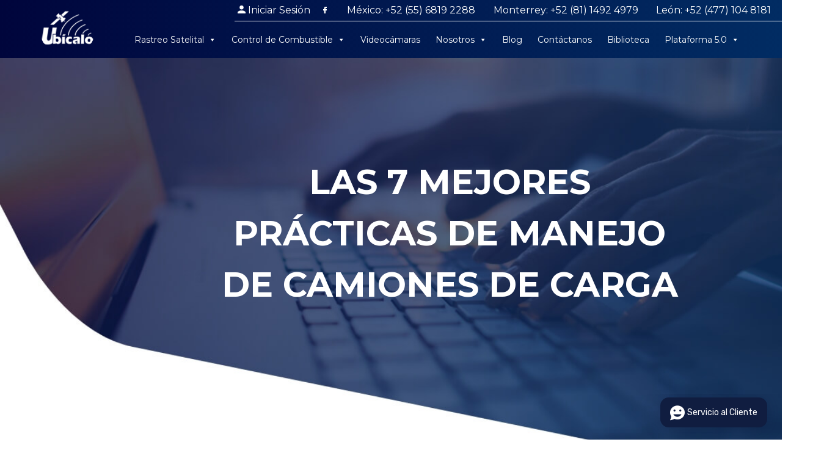

--- FILE ---
content_type: text/html; charset=UTF-8
request_url: http://www.ubicalo.com.mx/blog/manejo-de-camiones-de-carga/
body_size: 23841
content:
<!doctype html>
<html lang="es">
<head>
	<meta name="viewport" content="width=device-width, initial-scale=1">
	<link rel="profile" href="https://gmpg.org/xfn/11">
	<link rel="preconnect" href="https://fonts.gstatic.com">
	<link href="https://fonts.googleapis.com/css2?family=Montserrat:wght@100;200;300;400;500;600;700;800;900&display=swap" rel="stylesheet">
	<!-- Global site tag (gtag.js) - Google Analytics -->
	<script async src="https://www.googletagmanager.com/gtag/js?id=UA-16687603-1"></script>
	<script>
	  window.dataLayer = window.dataLayer || [];
	  function gtag(){dataLayer.push(arguments);}
	  gtag('js', new Date());

	  gtag('config', 'UA-16687603-1');
	</script>
	<!-- Google Tag Manager -->
	<script>(function(w,d,s,l,i){w[l]=w[l]||[];w[l].push({'gtm.start':
	new Date().getTime(),event:'gtm.js'});var f=d.getElementsByTagName(s)[0],
	j=d.createElement(s),dl=l!='dataLayer'?'&l='+l:'';j.async=true;j.src=
	'https://www.googletagmanager.com/gtm.js?id='+i+dl;f.parentNode.insertBefore(j,f);
	})(window,document,'script','dataLayer','GTM-MRLS4ZW');</script>
	<!-- End Google Tag Manager -->
	<!-- Google Tag Manager (noscript) -->
	<noscript><iframe src="https://www.googletagmanager.com/ns.html?id=GTM-MRLS4ZW"
	height="0" width="0" style="display:none;visibility:hidden"></iframe></noscript>
	<!-- End Google Tag Manager (noscript) -->
	<meta name='robots' content='index, follow, max-image-preview:large, max-snippet:-1, max-video-preview:-1' />
<link rel='preload' as='script' href='https://www.googletagmanager.com/gtag/js?id=G-78JPWGLGFT' data-wpacu-preload-js='1'>

	<!-- This site is optimized with the Yoast SEO plugin v20.13 - https://yoast.com/wordpress/plugins/seo/ -->
	<title>Las 7 mejores prácticas de manejo de camiones de carga - Ubícalo®</title>
	<meta name="description" content="Las 7 mejores prácticas de manejo de camiones de carga. Visita nuestro blog, el #1 en transporte, logística y Rastreo Satelital." />
	<link rel="canonical" href="http://www.ubicalo.com.mx/blog/manejo-de-camiones-de-carga/" />
	<meta property="og:locale" content="es_ES" />
	<meta property="og:type" content="article" />
	<meta property="og:title" content="Las 7 mejores prácticas de manejo de camiones de carga - Ubícalo®" />
	<meta property="og:description" content="Las 7 mejores prácticas de manejo de camiones de carga. Visita nuestro blog, el #1 en transporte, logística y Rastreo Satelital." />
	<meta property="og:url" content="http://www.ubicalo.com.mx/blog/manejo-de-camiones-de-carga/" />
	<meta property="og:site_name" content="Ubícalo®" />
	<meta property="article:publisher" content="https://www.facebook.com/corporativoubicalo/" />
	<meta property="article:published_time" content="2020-10-02T22:12:28+00:00" />
	<meta property="article:modified_time" content="2025-07-01T23:05:26+00:00" />
	<meta property="og:image" content="http://www.ubicalo.com.mx/wp-content/uploads/2020/10/original-9e420a28caf141429403d45620237a1f.jpeg" />
	<meta property="og:image:width" content="576" />
	<meta property="og:image:height" content="400" />
	<meta property="og:image:type" content="image/jpeg" />
	<meta name="author" content="Omar Q" />
	<meta name="twitter:card" content="summary_large_image" />
	<meta name="twitter:creator" content="@CUbicalo" />
	<meta name="twitter:site" content="@CUbicalo" />
	<meta name="twitter:label1" content="Escrito por" />
	<meta name="twitter:data1" content="Omar Q" />
	<meta name="twitter:label2" content="Tiempo de lectura" />
	<meta name="twitter:data2" content="8 minutos" />
	<script type="application/ld+json" class="yoast-schema-graph">{"@context":"https://schema.org","@graph":[{"@type":"Article","@id":"http://www.ubicalo.com.mx/blog/manejo-de-camiones-de-carga/#article","isPartOf":{"@id":"http://www.ubicalo.com.mx/blog/manejo-de-camiones-de-carga/"},"author":{"name":"Omar Q","@id":"http://www.ubicalo.com.mx/#/schema/person/b26e0687842d5d9f1b706c7d5427cad6"},"headline":"Las 7 mejores prácticas de manejo de camiones de carga","datePublished":"2020-10-02T22:12:28+00:00","dateModified":"2025-07-01T23:05:26+00:00","mainEntityOfPage":{"@id":"http://www.ubicalo.com.mx/blog/manejo-de-camiones-de-carga/"},"wordCount":1568,"commentCount":0,"publisher":{"@id":"http://www.ubicalo.com.mx/#organization"},"image":{"@id":"http://www.ubicalo.com.mx/blog/manejo-de-camiones-de-carga/#primaryimage"},"thumbnailUrl":"http://www.ubicalo.com.mx/wp-content/uploads/2020/10/original-9e420a28caf141429403d45620237a1f.jpeg","keywords":["logística","manejo eficiente","transporte"],"articleSection":["Manejo de camiones de carga"],"inLanguage":"es","potentialAction":[{"@type":"CommentAction","name":"Comment","target":["http://www.ubicalo.com.mx/blog/manejo-de-camiones-de-carga/#respond"]}]},{"@type":"WebPage","@id":"http://www.ubicalo.com.mx/blog/manejo-de-camiones-de-carga/","url":"http://www.ubicalo.com.mx/blog/manejo-de-camiones-de-carga/","name":"Las 7 mejores prácticas de manejo de camiones de carga - Ubícalo®","isPartOf":{"@id":"http://www.ubicalo.com.mx/#website"},"primaryImageOfPage":{"@id":"http://www.ubicalo.com.mx/blog/manejo-de-camiones-de-carga/#primaryimage"},"image":{"@id":"http://www.ubicalo.com.mx/blog/manejo-de-camiones-de-carga/#primaryimage"},"thumbnailUrl":"http://www.ubicalo.com.mx/wp-content/uploads/2020/10/original-9e420a28caf141429403d45620237a1f.jpeg","datePublished":"2020-10-02T22:12:28+00:00","dateModified":"2025-07-01T23:05:26+00:00","description":"Las 7 mejores prácticas de manejo de camiones de carga. Visita nuestro blog, el #1 en transporte, logística y Rastreo Satelital.","breadcrumb":{"@id":"http://www.ubicalo.com.mx/blog/manejo-de-camiones-de-carga/#breadcrumb"},"inLanguage":"es","potentialAction":[{"@type":"ReadAction","target":["http://www.ubicalo.com.mx/blog/manejo-de-camiones-de-carga/"]}]},{"@type":"ImageObject","inLanguage":"es","@id":"http://www.ubicalo.com.mx/blog/manejo-de-camiones-de-carga/#primaryimage","url":"http://www.ubicalo.com.mx/wp-content/uploads/2020/10/original-9e420a28caf141429403d45620237a1f.jpeg","contentUrl":"http://www.ubicalo.com.mx/wp-content/uploads/2020/10/original-9e420a28caf141429403d45620237a1f.jpeg","width":576,"height":400,"caption":"prácticas de manejo"},{"@type":"BreadcrumbList","@id":"http://www.ubicalo.com.mx/blog/manejo-de-camiones-de-carga/#breadcrumb","itemListElement":[{"@type":"ListItem","position":1,"name":"Portada","item":"https://www.ubicalo.com.mx/"},{"@type":"ListItem","position":2,"name":"Las 7 mejores prácticas de manejo de camiones de carga"}]},{"@type":"WebSite","@id":"http://www.ubicalo.com.mx/#website","url":"http://www.ubicalo.com.mx/","name":"Ubícalo®","description":"Rastreo Satelital y Medición de Combustible","publisher":{"@id":"http://www.ubicalo.com.mx/#organization"},"potentialAction":[{"@type":"SearchAction","target":{"@type":"EntryPoint","urlTemplate":"http://www.ubicalo.com.mx/?s={search_term_string}"},"query-input":"required name=search_term_string"}],"inLanguage":"es"},{"@type":"Organization","@id":"http://www.ubicalo.com.mx/#organization","name":"Corporativo Ubícalo S. de R.L. de C.V.","url":"http://www.ubicalo.com.mx/","logo":{"@type":"ImageObject","inLanguage":"es","@id":"http://www.ubicalo.com.mx/#/schema/logo/image/","url":"http://www.ubicalo.com.mx/wp-content/uploads/2018/10/ubicalo-logotipo.png","contentUrl":"http://www.ubicalo.com.mx/wp-content/uploads/2018/10/ubicalo-logotipo.png","width":112,"height":72,"caption":"Corporativo Ubícalo S. de R.L. de C.V."},"image":{"@id":"http://www.ubicalo.com.mx/#/schema/logo/image/"},"sameAs":["https://www.facebook.com/corporativoubicalo/","https://twitter.com/CUbicalo","https://www.linkedin.com/in/corporativo-ubícalo-7a688614b/","https://www.youtube.com/channel/UCU3wpxkTKFmeQsH6uQbrX1A?view_as=subscriber"]},{"@type":"Person","@id":"http://www.ubicalo.com.mx/#/schema/person/b26e0687842d5d9f1b706c7d5427cad6","name":"Omar Q","image":{"@type":"ImageObject","inLanguage":"es","@id":"http://www.ubicalo.com.mx/#/schema/person/image/","url":"http://2.gravatar.com/avatar/8c224a2673ad9448d88afc7a8aebb0f5?s=96&d=mm&r=g","contentUrl":"http://2.gravatar.com/avatar/8c224a2673ad9448d88afc7a8aebb0f5?s=96&d=mm&r=g","caption":"Omar Q"},"sameAs":["http://www.ubicalo.com.mx"]}]}</script>
	<!-- / Yoast SEO plugin. -->


<link rel='dns-prefetch' href='//www.googletagmanager.com' />
<link rel="alternate" type="application/rss+xml" title="Ubícalo® &raquo; Feed" href="http://www.ubicalo.com.mx/feed/" />
<link rel="alternate" type="application/rss+xml" title="Ubícalo® &raquo; Feed de los comentarios" href="http://www.ubicalo.com.mx/comments/feed/" />
<script id="wpp-js" src="http://www.ubicalo.com.mx/wp-content/plugins/wordpress-popular-posts/assets/js/wpp.min.js?ver=7.3.3" data-sampling="0" data-sampling-rate="100" data-api-url="http://www.ubicalo.com.mx/wp-json/wordpress-popular-posts" data-post-id="7953" data-token="b372859688" data-lang="0" data-debug="0"></script>
<link rel="alternate" type="application/rss+xml" title="Ubícalo® &raquo; Comentario Las 7 mejores prácticas de manejo de camiones de carga del feed" href="http://www.ubicalo.com.mx/blog/manejo-de-camiones-de-carga/feed/" />
<style>
img.wp-smiley,
img.emoji {
	display: inline !important;
	border: none !important;
	box-shadow: none !important;
	height: 1em !important;
	width: 1em !important;
	margin: 0 0.07em !important;
	vertical-align: -0.1em !important;
	background: none !important;
	padding: 0 !important;
}
</style>
	<link rel='stylesheet' id='wp-block-library-css' href='http://www.ubicalo.com.mx/wp-includes/css/dist/block-library/style.min.css?ver=6.1.9' media='all' />
<style id='safe-svg-svg-icon-style-inline-css'>
.safe-svg-cover{text-align:center}.safe-svg-cover .safe-svg-inside{display:inline-block;max-width:100%}.safe-svg-cover svg{height:100%;max-height:100%;max-width:100%;width:100%}

</style>
<link rel='stylesheet' id='classic-theme-styles-css' href='http://www.ubicalo.com.mx/wp-includes/css/classic-themes.min.css?ver=1' media='all' />
<style id='global-styles-inline-css'>
body{--wp--preset--color--black: #000000;--wp--preset--color--cyan-bluish-gray: #abb8c3;--wp--preset--color--white: #ffffff;--wp--preset--color--pale-pink: #f78da7;--wp--preset--color--vivid-red: #cf2e2e;--wp--preset--color--luminous-vivid-orange: #ff6900;--wp--preset--color--luminous-vivid-amber: #fcb900;--wp--preset--color--light-green-cyan: #7bdcb5;--wp--preset--color--vivid-green-cyan: #00d084;--wp--preset--color--pale-cyan-blue: #8ed1fc;--wp--preset--color--vivid-cyan-blue: #0693e3;--wp--preset--color--vivid-purple: #9b51e0;--wp--preset--gradient--vivid-cyan-blue-to-vivid-purple: linear-gradient(135deg,rgba(6,147,227,1) 0%,rgb(155,81,224) 100%);--wp--preset--gradient--light-green-cyan-to-vivid-green-cyan: linear-gradient(135deg,rgb(122,220,180) 0%,rgb(0,208,130) 100%);--wp--preset--gradient--luminous-vivid-amber-to-luminous-vivid-orange: linear-gradient(135deg,rgba(252,185,0,1) 0%,rgba(255,105,0,1) 100%);--wp--preset--gradient--luminous-vivid-orange-to-vivid-red: linear-gradient(135deg,rgba(255,105,0,1) 0%,rgb(207,46,46) 100%);--wp--preset--gradient--very-light-gray-to-cyan-bluish-gray: linear-gradient(135deg,rgb(238,238,238) 0%,rgb(169,184,195) 100%);--wp--preset--gradient--cool-to-warm-spectrum: linear-gradient(135deg,rgb(74,234,220) 0%,rgb(151,120,209) 20%,rgb(207,42,186) 40%,rgb(238,44,130) 60%,rgb(251,105,98) 80%,rgb(254,248,76) 100%);--wp--preset--gradient--blush-light-purple: linear-gradient(135deg,rgb(255,206,236) 0%,rgb(152,150,240) 100%);--wp--preset--gradient--blush-bordeaux: linear-gradient(135deg,rgb(254,205,165) 0%,rgb(254,45,45) 50%,rgb(107,0,62) 100%);--wp--preset--gradient--luminous-dusk: linear-gradient(135deg,rgb(255,203,112) 0%,rgb(199,81,192) 50%,rgb(65,88,208) 100%);--wp--preset--gradient--pale-ocean: linear-gradient(135deg,rgb(255,245,203) 0%,rgb(182,227,212) 50%,rgb(51,167,181) 100%);--wp--preset--gradient--electric-grass: linear-gradient(135deg,rgb(202,248,128) 0%,rgb(113,206,126) 100%);--wp--preset--gradient--midnight: linear-gradient(135deg,rgb(2,3,129) 0%,rgb(40,116,252) 100%);--wp--preset--duotone--dark-grayscale: url('#wp-duotone-dark-grayscale');--wp--preset--duotone--grayscale: url('#wp-duotone-grayscale');--wp--preset--duotone--purple-yellow: url('#wp-duotone-purple-yellow');--wp--preset--duotone--blue-red: url('#wp-duotone-blue-red');--wp--preset--duotone--midnight: url('#wp-duotone-midnight');--wp--preset--duotone--magenta-yellow: url('#wp-duotone-magenta-yellow');--wp--preset--duotone--purple-green: url('#wp-duotone-purple-green');--wp--preset--duotone--blue-orange: url('#wp-duotone-blue-orange');--wp--preset--font-size--small: 13px;--wp--preset--font-size--medium: 20px;--wp--preset--font-size--large: 36px;--wp--preset--font-size--x-large: 42px;--wp--preset--spacing--20: 0.44rem;--wp--preset--spacing--30: 0.67rem;--wp--preset--spacing--40: 1rem;--wp--preset--spacing--50: 1.5rem;--wp--preset--spacing--60: 2.25rem;--wp--preset--spacing--70: 3.38rem;--wp--preset--spacing--80: 5.06rem;}:where(.is-layout-flex){gap: 0.5em;}body .is-layout-flow > .alignleft{float: left;margin-inline-start: 0;margin-inline-end: 2em;}body .is-layout-flow > .alignright{float: right;margin-inline-start: 2em;margin-inline-end: 0;}body .is-layout-flow > .aligncenter{margin-left: auto !important;margin-right: auto !important;}body .is-layout-constrained > .alignleft{float: left;margin-inline-start: 0;margin-inline-end: 2em;}body .is-layout-constrained > .alignright{float: right;margin-inline-start: 2em;margin-inline-end: 0;}body .is-layout-constrained > .aligncenter{margin-left: auto !important;margin-right: auto !important;}body .is-layout-constrained > :where(:not(.alignleft):not(.alignright):not(.alignfull)){max-width: var(--wp--style--global--content-size);margin-left: auto !important;margin-right: auto !important;}body .is-layout-constrained > .alignwide{max-width: var(--wp--style--global--wide-size);}body .is-layout-flex{display: flex;}body .is-layout-flex{flex-wrap: wrap;align-items: center;}body .is-layout-flex > *{margin: 0;}:where(.wp-block-columns.is-layout-flex){gap: 2em;}.has-black-color{color: var(--wp--preset--color--black) !important;}.has-cyan-bluish-gray-color{color: var(--wp--preset--color--cyan-bluish-gray) !important;}.has-white-color{color: var(--wp--preset--color--white) !important;}.has-pale-pink-color{color: var(--wp--preset--color--pale-pink) !important;}.has-vivid-red-color{color: var(--wp--preset--color--vivid-red) !important;}.has-luminous-vivid-orange-color{color: var(--wp--preset--color--luminous-vivid-orange) !important;}.has-luminous-vivid-amber-color{color: var(--wp--preset--color--luminous-vivid-amber) !important;}.has-light-green-cyan-color{color: var(--wp--preset--color--light-green-cyan) !important;}.has-vivid-green-cyan-color{color: var(--wp--preset--color--vivid-green-cyan) !important;}.has-pale-cyan-blue-color{color: var(--wp--preset--color--pale-cyan-blue) !important;}.has-vivid-cyan-blue-color{color: var(--wp--preset--color--vivid-cyan-blue) !important;}.has-vivid-purple-color{color: var(--wp--preset--color--vivid-purple) !important;}.has-black-background-color{background-color: var(--wp--preset--color--black) !important;}.has-cyan-bluish-gray-background-color{background-color: var(--wp--preset--color--cyan-bluish-gray) !important;}.has-white-background-color{background-color: var(--wp--preset--color--white) !important;}.has-pale-pink-background-color{background-color: var(--wp--preset--color--pale-pink) !important;}.has-vivid-red-background-color{background-color: var(--wp--preset--color--vivid-red) !important;}.has-luminous-vivid-orange-background-color{background-color: var(--wp--preset--color--luminous-vivid-orange) !important;}.has-luminous-vivid-amber-background-color{background-color: var(--wp--preset--color--luminous-vivid-amber) !important;}.has-light-green-cyan-background-color{background-color: var(--wp--preset--color--light-green-cyan) !important;}.has-vivid-green-cyan-background-color{background-color: var(--wp--preset--color--vivid-green-cyan) !important;}.has-pale-cyan-blue-background-color{background-color: var(--wp--preset--color--pale-cyan-blue) !important;}.has-vivid-cyan-blue-background-color{background-color: var(--wp--preset--color--vivid-cyan-blue) !important;}.has-vivid-purple-background-color{background-color: var(--wp--preset--color--vivid-purple) !important;}.has-black-border-color{border-color: var(--wp--preset--color--black) !important;}.has-cyan-bluish-gray-border-color{border-color: var(--wp--preset--color--cyan-bluish-gray) !important;}.has-white-border-color{border-color: var(--wp--preset--color--white) !important;}.has-pale-pink-border-color{border-color: var(--wp--preset--color--pale-pink) !important;}.has-vivid-red-border-color{border-color: var(--wp--preset--color--vivid-red) !important;}.has-luminous-vivid-orange-border-color{border-color: var(--wp--preset--color--luminous-vivid-orange) !important;}.has-luminous-vivid-amber-border-color{border-color: var(--wp--preset--color--luminous-vivid-amber) !important;}.has-light-green-cyan-border-color{border-color: var(--wp--preset--color--light-green-cyan) !important;}.has-vivid-green-cyan-border-color{border-color: var(--wp--preset--color--vivid-green-cyan) !important;}.has-pale-cyan-blue-border-color{border-color: var(--wp--preset--color--pale-cyan-blue) !important;}.has-vivid-cyan-blue-border-color{border-color: var(--wp--preset--color--vivid-cyan-blue) !important;}.has-vivid-purple-border-color{border-color: var(--wp--preset--color--vivid-purple) !important;}.has-vivid-cyan-blue-to-vivid-purple-gradient-background{background: var(--wp--preset--gradient--vivid-cyan-blue-to-vivid-purple) !important;}.has-light-green-cyan-to-vivid-green-cyan-gradient-background{background: var(--wp--preset--gradient--light-green-cyan-to-vivid-green-cyan) !important;}.has-luminous-vivid-amber-to-luminous-vivid-orange-gradient-background{background: var(--wp--preset--gradient--luminous-vivid-amber-to-luminous-vivid-orange) !important;}.has-luminous-vivid-orange-to-vivid-red-gradient-background{background: var(--wp--preset--gradient--luminous-vivid-orange-to-vivid-red) !important;}.has-very-light-gray-to-cyan-bluish-gray-gradient-background{background: var(--wp--preset--gradient--very-light-gray-to-cyan-bluish-gray) !important;}.has-cool-to-warm-spectrum-gradient-background{background: var(--wp--preset--gradient--cool-to-warm-spectrum) !important;}.has-blush-light-purple-gradient-background{background: var(--wp--preset--gradient--blush-light-purple) !important;}.has-blush-bordeaux-gradient-background{background: var(--wp--preset--gradient--blush-bordeaux) !important;}.has-luminous-dusk-gradient-background{background: var(--wp--preset--gradient--luminous-dusk) !important;}.has-pale-ocean-gradient-background{background: var(--wp--preset--gradient--pale-ocean) !important;}.has-electric-grass-gradient-background{background: var(--wp--preset--gradient--electric-grass) !important;}.has-midnight-gradient-background{background: var(--wp--preset--gradient--midnight) !important;}.has-small-font-size{font-size: var(--wp--preset--font-size--small) !important;}.has-medium-font-size{font-size: var(--wp--preset--font-size--medium) !important;}.has-large-font-size{font-size: var(--wp--preset--font-size--large) !important;}.has-x-large-font-size{font-size: var(--wp--preset--font-size--x-large) !important;}
.wp-block-navigation a:where(:not(.wp-element-button)){color: inherit;}
:where(.wp-block-columns.is-layout-flex){gap: 2em;}
.wp-block-pullquote{font-size: 1.5em;line-height: 1.6;}
</style>
<link rel='stylesheet' id='contact-form-7-css' href='http://www.ubicalo.com.mx/wp-content/plugins/contact-form-7/includes/css/styles.css?ver=5.7.7' media='all' />
<link rel='stylesheet' id='atomic-css' href='http://www.ubicalo.com.mx/wp-content/plugins/frase/assets/library/atomic-css/atomic.min.css?ver=1.3.7' media='all' />

<link rel='stylesheet' id='rock-convert-frontend-css' href='http://www.ubicalo.com.mx/wp-content/plugins/rock-convert/dist/frontend.css?ver=3.0.1' media='all' />
<link rel='stylesheet' id='ye_dynamic-css' href='http://www.ubicalo.com.mx/wp-content/plugins/youtube-embed/css/main.min.css?ver=5.4' media='all' />
<link rel='stylesheet' id='megamenu-css' href='http://www.ubicalo.com.mx/wp-content/uploads/maxmegamenu/style.css?ver=cd5955' media='all' />
<link rel='stylesheet' id='dashicons-css' href='http://www.ubicalo.com.mx/wp-content/cache/asset-cleanup/one/css/item/includes__css__dashicons-min-css-v248a444e794ec235c85ef06ece6d8d61ff976047.css' media='all' />
<link rel='stylesheet' id='megamenu-genericons-css' href='http://www.ubicalo.com.mx/wp-content/cache/asset-cleanup/one/css/item/megamenu-pro__icons__genericons__genericons__genericons-css-v6d11593e629b2703187c382511b256539437a144.css' media='all' />
<link rel='stylesheet' id='megamenu-fontawesome-css' href='http://www.ubicalo.com.mx/wp-content/cache/asset-cleanup/one/css/item/megamenu-pro__icons__fontawesome__css__font-awesome-min-css-v4a4889160b1074115614f46bdec7a35dc37f9672.css' media='all' />
<link rel='stylesheet' id='megamenu-fontawesome5-css' href='http://www.ubicalo.com.mx/wp-content/cache/asset-cleanup/one/css/item/megamenu-pro__icons__fontawesome5__css__all-min-css-vae00e284e754c6b623e1a63ee39117473f4850f7.css' media='all' />
<link rel='stylesheet' id='wordpress-popular-posts-css-css' href='http://www.ubicalo.com.mx/wp-content/plugins/wordpress-popular-posts/assets/css/wpp.css?ver=7.3.3' media='all' />
<link rel='stylesheet' id='ubicalo-style-css' href='http://www.ubicalo.com.mx/wp-content/themes/ubicalo/style.css?ver=1.0.0' media='all' />
<link rel='stylesheet' id='aurora-heatmap-css' href='http://www.ubicalo.com.mx/wp-content/plugins/aurora-heatmap/style.css?ver=1.7.1' media='all' />
<link rel='stylesheet' id='tablepress-default-css' href='http://www.ubicalo.com.mx/wp-content/cache/asset-cleanup/one/css/item/tablepress__css__build__default-css-v295f03c736cd42a433ae478ab6ece7bd937d67b1.css' media='all' />
<link rel='stylesheet' id='bsf-Defaults-css' href='http://www.ubicalo.com.mx/wp-content/cache/asset-cleanup/one/css/item/content__uploads__smile_fonts__defaults__defaults-css-v6069ae8b55cc3898f7e0f4ef5b9a16a4ad44cd06.css' media='all' />
<script src='http://www.ubicalo.com.mx/wp-includes/js/jquery/jquery.min.js?ver=3.6.1' id='jquery-core-js'></script>
<script src='http://www.ubicalo.com.mx/wp-includes/js/jquery/jquery-migrate.min.js?ver=3.3.2' id='jquery-migrate-js'></script>
<script id='rock-convert-frontend-js-extra'>
var rconvert_params = {"ajaxurl":"http:\/\/www.ubicalo.com.mx\/wp-admin\/admin-ajax.php","track_cta_click_path":"http:\/\/www.ubicalo.com.mx\/wp-json\/rock-convert\/v2\/analytics\/cta\/click\/","track_cta_view_path":"http:\/\/www.ubicalo.com.mx\/wp-json\/rock-convert\/v2\/analytics\/cta\/view\/","announcements_bar_settings":"{\"isSingle\":true,\"postType\":\"post\"}","analytics_enabled":"1"};
</script>
<script src='http://www.ubicalo.com.mx/wp-content/plugins/rock-convert/dist/frontend.js?ver=3.0.1' id='rock-convert-frontend-js'></script>
<script id='aurora-heatmap-js-extra'>
var aurora_heatmap = {"_mode":"reporter","ajax_url":"http:\/\/www.ubicalo.com.mx\/wp-admin\/admin-ajax.php","action":"aurora_heatmap","reports":"click_pc,click_mobile","debug":"0","ajax_delay_time":"3000","ajax_interval":"10","ajax_bulk":null};
</script>
<script src='http://www.ubicalo.com.mx/wp-content/plugins/aurora-heatmap/js/aurora-heatmap.min.js?ver=1.7.1' id='aurora-heatmap-js'></script>

<!-- Fragmento de código de la etiqueta de Google (gtag.js) añadida por Site Kit -->
<!-- Fragmento de código de Google Analytics añadido por Site Kit -->
<script data-wpacu-to-be-preloaded-basic='1' src='https://www.googletagmanager.com/gtag/js?id=G-78JPWGLGFT' id='google_gtagjs-js' async></script>
<script data-wpacu-to-be-preloaded-basic='1' id='google_gtagjs-js-after'>
window.dataLayer = window.dataLayer || [];function gtag(){dataLayer.push(arguments);}
gtag("set","linker",{"domains":["www.ubicalo.com.mx"]});
gtag("js", new Date());
gtag("set", "developer_id.dZTNiMT", true);
gtag("config", "G-78JPWGLGFT");
</script>
<link rel="https://api.w.org/" href="http://www.ubicalo.com.mx/wp-json/" /><link rel="alternate" type="application/json" href="http://www.ubicalo.com.mx/wp-json/wp/v2/posts/7953" /><link rel="EditURI" type="application/rsd+xml" title="RSD" href="http://www.ubicalo.com.mx/xmlrpc.php?rsd" />
<link rel="wlwmanifest" type="application/wlwmanifest+xml" href="http://www.ubicalo.com.mx/wp-includes/wlwmanifest.xml" />
<meta name="generator" content="WordPress 6.1.9" />
<link rel='shortlink' href='http://www.ubicalo.com.mx/?p=7953' />
<link rel="alternate" type="application/json+oembed" href="http://www.ubicalo.com.mx/wp-json/oembed/1.0/embed?url=http%3A%2F%2Fwww.ubicalo.com.mx%2Fblog%2Fmanejo-de-camiones-de-carga%2F" />
<link rel="alternate" type="text/xml+oembed" href="http://www.ubicalo.com.mx/wp-json/oembed/1.0/embed?url=http%3A%2F%2Fwww.ubicalo.com.mx%2Fblog%2Fmanejo-de-camiones-de-carga%2F&#038;format=xml" />
<meta name="generator" content="Site Kit by Google 1.170.0" /><!-- Meta Pixel Code -->
<script>
!function(f,b,e,v,n,t,s)
{if(f.fbq)return;n=f.fbq=function(){n.callMethod?
n.callMethod.apply(n,arguments):n.queue.push(arguments)};
if(!f._fbq)f._fbq=n;n.push=n;n.loaded=!0;n.version='2.0';
n.queue=[];t=b.createElement(e);t.async=!0;
t.src=v;s=b.getElementsByTagName(e)[0];
s.parentNode.insertBefore(t,s)}(window, document,'script',
'https://connect.facebook.net/en_US/fbevents.js');
fbq('init', '832191548802739');
fbq('track', 'PageView');
</script>
<noscript><img height="1" width="1" style="display:none"
src="https://www.facebook.com/tr?id=832191548802739&ev=PageView&noscript=1"
/></noscript>
<!-- End Meta Pixel Code -->            <style id="wpp-loading-animation-styles">@-webkit-keyframes bgslide{from{background-position-x:0}to{background-position-x:-200%}}@keyframes bgslide{from{background-position-x:0}to{background-position-x:-200%}}.wpp-widget-block-placeholder,.wpp-shortcode-placeholder{margin:0 auto;width:60px;height:3px;background:#dd3737;background:linear-gradient(90deg,#dd3737 0%,#571313 10%,#dd3737 100%);background-size:200% auto;border-radius:3px;-webkit-animation:bgslide 1s infinite linear;animation:bgslide 1s infinite linear}</style>
            <link rel="pingback" href="http://www.ubicalo.com.mx/xmlrpc.php">
<!-- Metaetiquetas de Google AdSense añadidas por Site Kit -->
<meta name="google-adsense-platform-account" content="ca-host-pub-2644536267352236">
<meta name="google-adsense-platform-domain" content="sitekit.withgoogle.com">
<!-- Acabar con las metaetiquetas de Google AdSense añadidas por Site Kit -->

<!-- Meta Pixel Code -->
<script type='text/javascript'>
!function(f,b,e,v,n,t,s){if(f.fbq)return;n=f.fbq=function(){n.callMethod?
n.callMethod.apply(n,arguments):n.queue.push(arguments)};if(!f._fbq)f._fbq=n;
n.push=n;n.loaded=!0;n.version='2.0';n.queue=[];t=b.createElement(e);t.async=!0;
t.src=v;s=b.getElementsByTagName(e)[0];s.parentNode.insertBefore(t,s)}(window,
document,'script','https://connect.facebook.net/en_US/fbevents.js?v=next');
</script>
<!-- End Meta Pixel Code -->

      <script type='text/javascript'>
        var url = window.location.origin + '?ob=open-bridge';
        fbq('set', 'openbridge', '118033312238919', url);
      </script>
    <script type='text/javascript'>fbq('init', '118033312238919', {}, {
    "agent": "wordpress-6.1.9-3.0.16"
})</script><script type='text/javascript'>
    fbq('track', 'PageView', []);
  </script>
<!-- Meta Pixel Code -->
<noscript>
<img height="1" width="1" style="display:none" alt="fbpx"
src="https://www.facebook.com/tr?id=118033312238919&ev=PageView&noscript=1" />
</noscript>
<!-- End Meta Pixel Code -->
<meta name="generator" content="Powered by WPBakery Page Builder - drag and drop page builder for WordPress."/>
<!-- Call Now Button 1.5.4 (https://callnowbutton.com) [renderer:cloud, id:domain_ea925319_343d_409a_89d1_7d06cb1992df]-->
<script data-cnb-version="1.5.4" type="text/javascript" async="async" src="https://user.callnowbutton.com/domain_ea925319_343d_409a_89d1_7d06cb1992df.js"></script>
<!-- Google tag (gtag.js) -->
<script async src="https://www.googletagmanager.com/gtag/js?id=AW-1008292394">
</script>
<script>
  window.dataLayer = window.dataLayer || [];
  function gtag(){dataLayer.push(arguments);}
  gtag('js', new Date());

  gtag('config', 'AW-1008292394');
</script>
<!-- Facebook Pixel Code -->
<script>
  !function(f,b,e,v,n,t,s)
  {if(f.fbq)return;n=f.fbq=function(){n.callMethod?
  n.callMethod.apply(n,arguments):n.queue.push(arguments)};
  if(!f._fbq)f._fbq=n;n.push=n;n.loaded=!0;n.version='2.0';
  n.queue=[];t=b.createElement(e);t.async=!0;
  t.src=v;s=b.getElementsByTagName(e)[0];
  s.parentNode.insertBefore(t,s)}(window, document,'script',
  'https://connect.facebook.net/en_US/fbevents.js');
  fbq('init', '118033312238919');
  fbq('track', 'PageView');
</script>
<noscript>
  <img height="1" width="1" style="display:none" 
       src="https://www.facebook.com/tr?id=118033312238919&ev=PageView&noscript=1"/>
</noscript>
<!-- End Facebook Pixel Code -->
<!-- Fragmento de código de Google Tag Manager añadido por Site Kit -->
<script>
			( function( w, d, s, l, i ) {
				w[l] = w[l] || [];
				w[l].push( {'gtm.start': new Date().getTime(), event: 'gtm.js'} );
				var f = d.getElementsByTagName( s )[0],
					j = d.createElement( s ), dl = l != 'dataLayer' ? '&l=' + l : '';
				j.async = true;
				j.src = 'https://www.googletagmanager.com/gtm.js?id=' + i + dl;
				f.parentNode.insertBefore( j, f );
			} )( window, document, 'script', 'dataLayer', 'GTM-TS5WFTT' );
			
</script>

<!-- Final del fragmento de código de Google Tag Manager añadido por Site Kit -->
<link rel="icon" href="http://www.ubicalo.com.mx/wp-content/uploads/2019/02/cropped-Sat2-32x32.png" sizes="32x32" />
<link rel="icon" href="http://www.ubicalo.com.mx/wp-content/uploads/2019/02/cropped-Sat2-192x192.png" sizes="192x192" />
<link rel="apple-touch-icon" href="http://www.ubicalo.com.mx/wp-content/uploads/2019/02/cropped-Sat2-180x180.png" />
<meta name="msapplication-TileImage" content="http://www.ubicalo.com.mx/wp-content/uploads/2019/02/cropped-Sat2-270x270.png" />
<noscript><style> .wpb_animate_when_almost_visible { opacity: 1; }</style></noscript><style type="text/css">/** Mega Menu CSS: fs **/</style>
	<link rel="stylesheet" type="text/css" href="http://www.ubicalo.com.mx/wp-content/themes/ubicalo/estilos-mk.css?v=1768640821" >

<script>
jQuery("select[name=cf_interes_principal] option:first").text("Interés Principal");

</script>
	
	<!-- Meta Pixel Code -->
<script>
!function(f,b,e,v,n,t,s)
{if(f.fbq)return;n=f.fbq=function(){n.callMethod?
n.callMethod.apply(n,arguments):n.queue.push(arguments)};
if(!f._fbq)f._fbq=n;n.push=n;n.loaded=!0;n.version='2.0';
n.queue=[];t=b.createElement(e);t.async=!0;
t.src=v;s=b.getElementsByTagName(e)[0];
s.parentNode.insertBefore(t,s)}(window, document,'script',
'https://connect.facebook.net/en_US/fbevents.js');
fbq('init', '118033312238919');
fbq('track', 'PageView');
</script>
<noscript><img height="1" width="1" style="display:none"
src="https://www.facebook.com/tr?id=118033312238919&ev=PageView&noscript=1"
/></noscript>
<!-- End Meta Pixel Code -->
<meta name="generator" content="WP Rocket 3.19.4" data-wpr-features="wpr_image_dimensions wpr_desktop" /></head>

<body class="post-template-default single single-post postid-7953 single-format-standard mega-menu-menu-1 wpb-js-composer js-comp-ver-6.10.0 vc_responsive">
		<!-- Fragmento de código de Google Tag Manager (noscript) añadido por Site Kit -->
		<noscript>
			<iframe src="https://www.googletagmanager.com/ns.html?id=GTM-TS5WFTT" height="0" width="0" style="display:none;visibility:hidden"></iframe>
		</noscript>
		<!-- Final del fragmento de código de Google Tag Manager (noscript) añadido por Site Kit -->
		<svg xmlns="http://www.w3.org/2000/svg" viewBox="0 0 0 0" width="0" height="0" focusable="false" role="none" style="visibility: hidden; position: absolute; left: -9999px; overflow: hidden;" ><defs><filter id="wp-duotone-dark-grayscale"><feColorMatrix color-interpolation-filters="sRGB" type="matrix" values=" .299 .587 .114 0 0 .299 .587 .114 0 0 .299 .587 .114 0 0 .299 .587 .114 0 0 " /><feComponentTransfer color-interpolation-filters="sRGB" ><feFuncR type="table" tableValues="0 0.49803921568627" /><feFuncG type="table" tableValues="0 0.49803921568627" /><feFuncB type="table" tableValues="0 0.49803921568627" /><feFuncA type="table" tableValues="1 1" /></feComponentTransfer><feComposite in2="SourceGraphic" operator="in" /></filter></defs></svg><svg xmlns="http://www.w3.org/2000/svg" viewBox="0 0 0 0" width="0" height="0" focusable="false" role="none" style="visibility: hidden; position: absolute; left: -9999px; overflow: hidden;" ><defs><filter id="wp-duotone-grayscale"><feColorMatrix color-interpolation-filters="sRGB" type="matrix" values=" .299 .587 .114 0 0 .299 .587 .114 0 0 .299 .587 .114 0 0 .299 .587 .114 0 0 " /><feComponentTransfer color-interpolation-filters="sRGB" ><feFuncR type="table" tableValues="0 1" /><feFuncG type="table" tableValues="0 1" /><feFuncB type="table" tableValues="0 1" /><feFuncA type="table" tableValues="1 1" /></feComponentTransfer><feComposite in2="SourceGraphic" operator="in" /></filter></defs></svg><svg xmlns="http://www.w3.org/2000/svg" viewBox="0 0 0 0" width="0" height="0" focusable="false" role="none" style="visibility: hidden; position: absolute; left: -9999px; overflow: hidden;" ><defs><filter id="wp-duotone-purple-yellow"><feColorMatrix color-interpolation-filters="sRGB" type="matrix" values=" .299 .587 .114 0 0 .299 .587 .114 0 0 .299 .587 .114 0 0 .299 .587 .114 0 0 " /><feComponentTransfer color-interpolation-filters="sRGB" ><feFuncR type="table" tableValues="0.54901960784314 0.98823529411765" /><feFuncG type="table" tableValues="0 1" /><feFuncB type="table" tableValues="0.71764705882353 0.25490196078431" /><feFuncA type="table" tableValues="1 1" /></feComponentTransfer><feComposite in2="SourceGraphic" operator="in" /></filter></defs></svg><svg xmlns="http://www.w3.org/2000/svg" viewBox="0 0 0 0" width="0" height="0" focusable="false" role="none" style="visibility: hidden; position: absolute; left: -9999px; overflow: hidden;" ><defs><filter id="wp-duotone-blue-red"><feColorMatrix color-interpolation-filters="sRGB" type="matrix" values=" .299 .587 .114 0 0 .299 .587 .114 0 0 .299 .587 .114 0 0 .299 .587 .114 0 0 " /><feComponentTransfer color-interpolation-filters="sRGB" ><feFuncR type="table" tableValues="0 1" /><feFuncG type="table" tableValues="0 0.27843137254902" /><feFuncB type="table" tableValues="0.5921568627451 0.27843137254902" /><feFuncA type="table" tableValues="1 1" /></feComponentTransfer><feComposite in2="SourceGraphic" operator="in" /></filter></defs></svg><svg xmlns="http://www.w3.org/2000/svg" viewBox="0 0 0 0" width="0" height="0" focusable="false" role="none" style="visibility: hidden; position: absolute; left: -9999px; overflow: hidden;" ><defs><filter id="wp-duotone-midnight"><feColorMatrix color-interpolation-filters="sRGB" type="matrix" values=" .299 .587 .114 0 0 .299 .587 .114 0 0 .299 .587 .114 0 0 .299 .587 .114 0 0 " /><feComponentTransfer color-interpolation-filters="sRGB" ><feFuncR type="table" tableValues="0 0" /><feFuncG type="table" tableValues="0 0.64705882352941" /><feFuncB type="table" tableValues="0 1" /><feFuncA type="table" tableValues="1 1" /></feComponentTransfer><feComposite in2="SourceGraphic" operator="in" /></filter></defs></svg><svg xmlns="http://www.w3.org/2000/svg" viewBox="0 0 0 0" width="0" height="0" focusable="false" role="none" style="visibility: hidden; position: absolute; left: -9999px; overflow: hidden;" ><defs><filter id="wp-duotone-magenta-yellow"><feColorMatrix color-interpolation-filters="sRGB" type="matrix" values=" .299 .587 .114 0 0 .299 .587 .114 0 0 .299 .587 .114 0 0 .299 .587 .114 0 0 " /><feComponentTransfer color-interpolation-filters="sRGB" ><feFuncR type="table" tableValues="0.78039215686275 1" /><feFuncG type="table" tableValues="0 0.94901960784314" /><feFuncB type="table" tableValues="0.35294117647059 0.47058823529412" /><feFuncA type="table" tableValues="1 1" /></feComponentTransfer><feComposite in2="SourceGraphic" operator="in" /></filter></defs></svg><svg xmlns="http://www.w3.org/2000/svg" viewBox="0 0 0 0" width="0" height="0" focusable="false" role="none" style="visibility: hidden; position: absolute; left: -9999px; overflow: hidden;" ><defs><filter id="wp-duotone-purple-green"><feColorMatrix color-interpolation-filters="sRGB" type="matrix" values=" .299 .587 .114 0 0 .299 .587 .114 0 0 .299 .587 .114 0 0 .299 .587 .114 0 0 " /><feComponentTransfer color-interpolation-filters="sRGB" ><feFuncR type="table" tableValues="0.65098039215686 0.40392156862745" /><feFuncG type="table" tableValues="0 1" /><feFuncB type="table" tableValues="0.44705882352941 0.4" /><feFuncA type="table" tableValues="1 1" /></feComponentTransfer><feComposite in2="SourceGraphic" operator="in" /></filter></defs></svg><svg xmlns="http://www.w3.org/2000/svg" viewBox="0 0 0 0" width="0" height="0" focusable="false" role="none" style="visibility: hidden; position: absolute; left: -9999px; overflow: hidden;" ><defs><filter id="wp-duotone-blue-orange"><feColorMatrix color-interpolation-filters="sRGB" type="matrix" values=" .299 .587 .114 0 0 .299 .587 .114 0 0 .299 .587 .114 0 0 .299 .587 .114 0 0 " /><feComponentTransfer color-interpolation-filters="sRGB" ><feFuncR type="table" tableValues="0.098039215686275 1" /><feFuncG type="table" tableValues="0 0.66274509803922" /><feFuncB type="table" tableValues="0.84705882352941 0.41960784313725" /><feFuncA type="table" tableValues="1 1" /></feComponentTransfer><feComposite in2="SourceGraphic" operator="in" /></filter></defs></svg><div data-rocket-location-hash="54257ff4dc2eb7aae68fa23eb5f11e06" id="page" class="site">
	<a class="skip-link screen-reader-text" href="#primary">Skip to content</a>

	<header data-rocket-location-hash="fc409f86088b20b81d38a444febf083b" id="masthead" class="site-header">
		
		<div data-rocket-location-hash="4ac9eae59f65126a8672b8b9e9446a2c" class="menu-top">
				<div class="inicio-sesion">
					<img width="13" height="13" src="http://www.ubicalo.com.mx/wp-content/uploads/2021/01/Icon-material-person.svg"  alt="" >
					<a href="https://contenido.ubicalo.com.mx/acceso-plataforma-3-2021-b">Iniciar Sesión</a>				
				</div>
				<div class="redes">
						<a href="https://www.facebook.com/corporativoubicalo/" target="_blank">
						<img width="6" height="12" src="http://www.ubicalo.com.mx/wp-content/uploads/2021/01/001-facebook-logo.svg"></a>
				</div>
				<div class="tel">
						<a href="tel:525568192288">México: +52 (55) 6819 2288</a>
						<a href="tel:528114924979">Monterrey: +52 (81) 1492 4979</a>
						<a href="tel:524771048181">León: +52 (477) 104 8181</a>
				</div>
				
				
		</div>	
		
			<nav id="site-navigation" class="main-navigation">
			<button class="menu-toggle" aria-controls="primary-menu" aria-expanded="false">Primary Menu</button>
			<div id="mega-menu-wrap-menu-1" class="mega-menu-wrap"><div class="mega-menu-toggle"><div class="mega-toggle-blocks-left"><div class='mega-toggle-block mega-logo-block mega-toggle-block-1' id='mega-toggle-block-1'><a class="mega-menu-logo" href="http://www.ubicalo.com.mx" target="_self"><img width="91" height="70" class="mega-menu-logo" src="http://www.ubicalo.com.mx/wp-content/uploads/2021/02/LOGO-UBICALO-FONDOS-OSCUROS.png" alt="logo ubicalo" /></a></div></div><div class="mega-toggle-blocks-center"></div><div class="mega-toggle-blocks-right"><div class='mega-toggle-block mega-menu-toggle-block mega-toggle-block-2' id='mega-toggle-block-2' tabindex='0'><span class='mega-toggle-label' role='button' aria-expanded='false'><span class='mega-toggle-label-closed'>MENU</span><span class='mega-toggle-label-open'>MENU</span></span></div></div></div><ul id="mega-menu-menu-1" class="mega-menu max-mega-menu mega-menu-horizontal mega-no-js" data-event="hover_intent" data-effect="fade_up" data-effect-speed="200" data-effect-mobile="disabled" data-effect-speed-mobile="0" data-mobile-force-width="body" data-second-click="go" data-document-click="collapse" data-vertical-behaviour="standard" data-breakpoint="820" data-unbind="true" data-mobile-state="collapse_all" data-mobile-direction="vertical" data-hover-intent-timeout="300" data-hover-intent-interval="100" data-sticky-enabled="true" data-sticky-desktop="true" data-sticky-mobile="true" data-sticky-offset="0" data-sticky-expand="true" data-sticky-expand-mobile="false" data-sticky-transition="false"><li class="mega-menu-item mega-menu-item-type-custom mega-menu-item-object-custom mega-align-bottom-left mega-menu-flyout mega-hide-text mega-item-align-float-left mega-menu-item-8404" id="mega-menu-item-8404"><a class='mega-menu-link mega-menu-logo' href='http://www.ubicalo.com.mx'><img class='mega-menu-logo' width='91' height='70' src='http://www.ubicalo.com.mx/wp-content/uploads/2021/02/LOGO-UBICALO-FONDOS-OSCUROS.png' alt='logo ubicalo' /></a></li><li class="mega-menu-item mega-menu-item-type-post_type mega-menu-item-object-page mega-menu-item-has-children mega-align-bottom-left mega-menu-flyout mega-menu-item-8460" id="mega-menu-item-8460"><a class="mega-menu-link" href="http://www.ubicalo.com.mx/localizador-gps-tracker-rastreador/" aria-expanded="false" tabindex="0">Rastreo Satelital<span class="mega-indicator" aria-hidden="true"></span></a>
<ul class="mega-sub-menu">
<li class="mega-menu-item mega-menu-item-type-post_type mega-menu-item-object-page mega-menu-item-8439" id="mega-menu-item-8439"><a class="mega-menu-link" href="http://www.ubicalo.com.mx/rastreo-transporte/">Rastreo de Transporte</a></li><li class="mega-menu-item mega-menu-item-type-post_type mega-menu-item-object-page mega-menu-item-8437" id="mega-menu-item-8437"><a class="mega-menu-link" href="http://www.ubicalo.com.mx/rastreo-vehiculos-utilitarios/">Rastreo de Utilitarios</a></li><li class="mega-menu-item mega-menu-item-type-post_type mega-menu-item-object-page mega-menu-item-8436" id="mega-menu-item-8436"><a class="mega-menu-link" href="http://www.ubicalo.com.mx/rastreo-maquinaria-1/">Rastreo de Maquinaria</a></li></ul>
</li><li class="mega-menu-item mega-menu-item-type-post_type mega-menu-item-object-page mega-menu-item-has-children mega-align-bottom-left mega-menu-flyout mega-menu-item-8456" id="mega-menu-item-8456"><a class="mega-menu-link" href="http://www.ubicalo.com.mx/control-medicion-combustible-diesel/" aria-expanded="false" tabindex="0">Control de Combustible<span class="mega-indicator" aria-hidden="true"></span></a>
<ul class="mega-sub-menu">
<li class="mega-menu-item mega-menu-item-type-post_type mega-menu-item-object-page mega-menu-item-13314" id="mega-menu-item-13314"><a class="mega-menu-link" href="http://www.ubicalo.com.mx/ubitanq-ia/">Medición de diésel de transporte + IA</a></li><li class="mega-menu-item mega-menu-item-type-post_type mega-menu-item-object-page mega-menu-item-8455" id="mega-menu-item-8455"><a class="mega-menu-link" href="http://www.ubicalo.com.mx/ubitanq-pro-maquinaria/">Medición Diésel de Maquinaria + IA</a></li></ul>
</li><li class="mega-menu-item mega-menu-item-type-custom mega-menu-item-object-custom mega-align-bottom-left mega-menu-flyout mega-menu-item-12985" id="mega-menu-item-12985"><a class="mega-menu-link" href="https://contenido.ubicalo.com.mx/landing-page-camaras" tabindex="0">Videocámaras</a></li><li class="mega-menu-item mega-menu-item-type-post_type mega-menu-item-object-page mega-menu-item-has-children mega-align-bottom-left mega-menu-flyout mega-menu-item-8408" id="mega-menu-item-8408"><a class="mega-menu-link" href="http://www.ubicalo.com.mx/nosotros/" aria-expanded="false" tabindex="0">Nosotros<span class="mega-indicator" aria-hidden="true"></span></a>
<ul class="mega-sub-menu">
<li class="mega-menu-item mega-menu-item-type-post_type mega-menu-item-object-page mega-menu-item-8407" id="mega-menu-item-8407"><a class="mega-menu-link" href="http://www.ubicalo.com.mx/ventajas/">Ventajas</a></li><li class="mega-menu-item mega-menu-item-type-post_type mega-menu-item-object-page mega-menu-item-12596" id="mega-menu-item-12596"><a class="mega-menu-link" href="http://www.ubicalo.com.mx/preguntas-frecuentes-faqs/">Preguntas frecuentes FAQ’s</a></li></ul>
</li><li class="mega-menu-item mega-menu-item-type-post_type mega-menu-item-object-page mega-align-bottom-left mega-menu-flyout mega-menu-item-8406" id="mega-menu-item-8406"><a class="mega-menu-link" href="http://www.ubicalo.com.mx/blog/" tabindex="0">Blog</a></li><li class="mega-menu-item mega-menu-item-type-post_type mega-menu-item-object-page mega-align-bottom-left mega-menu-flyout mega-menu-item-8405" id="mega-menu-item-8405"><a class="mega-menu-link" href="http://www.ubicalo.com.mx/contacto/" tabindex="0">Contáctanos</a></li><li class="mega-menu-item mega-menu-item-type-post_type mega-menu-item-object-page mega-align-bottom-left mega-menu-flyout mega-menu-item-9846" id="mega-menu-item-9846"><a class="mega-menu-link" href="http://www.ubicalo.com.mx/biblioteca-ubicalo/" tabindex="0">Biblioteca</a></li><li class="mega-menu-item mega-menu-item-type-custom mega-menu-item-object-custom mega-menu-item-has-children mega-align-bottom-left mega-menu-flyout mega-menu-item-5449" id="mega-menu-item-5449"><a class="mega-menu-link" aria-expanded="false" tabindex="0">Plataforma 5.0<span class="mega-indicator" aria-hidden="true"></span></a>
<ul class="mega-sub-menu">
<li class="mega-menu-item mega-menu-item-type-custom mega-menu-item-object-custom mega-menu-item-8810" id="mega-menu-item-8810"><a class="mega-menu-link" href="https://contenido.ubicalo.com.mx/acceso-plataforma-3-2021-b">Ubícalo 5.0</a></li></ul>
</li></ul></div>		</nav><!-- #site-navigation -->
	

		
	</header><!-- #masthead -->
		<div data-rocket-location-hash="3fcfa615420cf4b44fc6ca9c613410e3" class="header-blog"></div>
<div data-rocket-location-hash="ce2d0cdedbee66f89c690f1d6bdf9143" class="blog-container">
	<main data-rocket-location-hash="3f9b5c44b7dc8013e2d3e42efcf88c6c" id="primary" class="site-main">

		
<article id="post-7953" class="post-7953 post type-post status-publish format-standard has-post-thumbnail hentry category-manejo-de-camiones-de-carga tag-logistica tag-manejo-eficiente tag-transporte">
	<header class="entry-header">
		<h1 class="entry-title">Las 7 mejores prácticas de manejo de camiones de carga</h1>			<div class="entry-meta">
				<span class="posted-on">Posted on <a href="http://www.ubicalo.com.mx/blog/manejo-de-camiones-de-carga/" rel="bookmark"><time class="entry-date published" datetime="2020-10-02T22:12:28+00:00">octubre 2, 2020</time><time class="updated" datetime="2025-07-01T23:05:26+00:00">julio 1, 2025</time></a></span><span class="byline"> by <span class="author vcard"><a class="url fn n" href="http://www.ubicalo.com.mx/blog/author/omar-quiyono/">Omar Q</a></span></span>			</div><!-- .entry-meta -->
			</header><!-- .entry-header -->

	
			<div class="post-thumbnail">
				<img width="576" height="400" src="http://www.ubicalo.com.mx/wp-content/uploads/2020/10/original-9e420a28caf141429403d45620237a1f.jpeg" class="attachment-post-thumbnail size-post-thumbnail wp-post-image" alt="prácticas de manejo" decoding="async" srcset="http://www.ubicalo.com.mx/wp-content/uploads/2020/10/original-9e420a28caf141429403d45620237a1f.jpeg 576w, http://www.ubicalo.com.mx/wp-content/uploads/2020/10/original-9e420a28caf141429403d45620237a1f-300x208.jpeg 300w" sizes="(max-width: 576px) 100vw, 576px" />			</div><!-- .post-thumbnail -->

		
	<div class="entry-content">
		<div class="rock-convert-banner"><a href="https://www.ubicalo.com.mx/rastreo-transporte/?utm_medium=rock-convert" target="_blank" class="rock-convert-cta-link" data-cta-id="12416" data-cta-title="Banner Comercial 2024"><img width="1731" height="490" src="http://www.ubicalo.com.mx/wp-content/uploads/2023/12/RASTREO-OFERTA-2023-copia.png" class="attachment-full size-full" alt="Rastreo Satelital para Transporte" decoding="async" loading="lazy" title="Banner Comercial 2024" srcset="http://www.ubicalo.com.mx/wp-content/uploads/2023/12/RASTREO-OFERTA-2023-copia.png 1731w, http://www.ubicalo.com.mx/wp-content/uploads/2023/12/RASTREO-OFERTA-2023-copia-300x85.png 300w, http://www.ubicalo.com.mx/wp-content/uploads/2023/12/RASTREO-OFERTA-2023-copia-853x241.png 853w, http://www.ubicalo.com.mx/wp-content/uploads/2023/12/RASTREO-OFERTA-2023-copia-768x217.png 768w, http://www.ubicalo.com.mx/wp-content/uploads/2023/12/RASTREO-OFERTA-2023-copia-1536x435.png 1536w" sizes="(max-width: 1731px) 100vw, 1731px" /></a></div><p class="ql-align-justify">Cuando se habla de operadores de empresas de <strong>autotransporte</strong>, es indispensable que sean personas experimentadas que conozcan y apliquen las mejores prácticas de <strong>manejo de camiones de carga</strong>, pues de ellos depende en gran parte el éxito del servicio de transporte de carga. Estos <em>camiones de carga</em> o <em>vehículos de motor comerciales</em>, ya sea camiones Canter, International Camiones u otros vehículos pesados y remolques dobles, requieren de conocimientos técnico-prácticos y educación y seguridad vial para asegurar su correcta operación.</p>
<p class="ql-align-justify">Los operadores son uno de los pilares fundamentales de una empresa de autotransporte federal. Si no son las personas adecuadas o llevan a cabo malas prácticas en su labor —como exceso de velocidad, fatiga del conductor, puntos ciegos desatendidos o conducción insegura—, traerán graves consecuencias como accidentes carreteros, daños a la carga o multas por violaciones a las señales de tránsito. Además, esto afecta los costos asociados y compromete la seguridad vial. Por suerte, llevar a la acción las mejores prácticas de manejo de camiones de carga, incluyendo control de combustible, detección de fallas y mantenimiento de vehículos, permitirá cuidar tanto de tus operadores como de los activos.</p>
<p class="ql-align-justify">Por eso, hoy te compartiremos **7 mejores prácticas** de manejo de camiones de carga que debes aplicar en tu flota de camiones, apoyada en herramientas tecnológicas como rastreo satelital GPS, sistemas de navegación y sensores de presión para neumáticos. ¡No te lo pierdas!</p>
<p><a href="https://www.ubicalo.com.mx/wp-content/uploads/2020/10/7-buenas-practicas.jpg"><img decoding="async" loading="lazy" class="alignnone size-full wp-image-8110" src="https://www.ubicalo.com.mx/wp-content/uploads/2020/10/7-buenas-practicas.jpg" alt="Buenas prácticas." width="1020" height="660" srcset="http://www.ubicalo.com.mx/wp-content/uploads/2020/10/7-buenas-practicas.jpg 1020w, http://www.ubicalo.com.mx/wp-content/uploads/2020/10/7-buenas-practicas-300x194.jpg 300w, http://www.ubicalo.com.mx/wp-content/uploads/2020/10/7-buenas-practicas-768x497.jpg 768w, http://www.ubicalo.com.mx/wp-content/uploads/2020/10/7-buenas-practicas-788x510.jpg 788w, http://www.ubicalo.com.mx/wp-content/uploads/2020/10/7-buenas-practicas-600x388.jpg 600w" sizes="(max-width: 1020px) 100vw, 1020px"></a></p>
<h2 class="ql-align-justify">1. Protocolo de inicio de ruta</h2>
<h3 class="ql-align-justify"><img decoding="async" loading="lazy" class="wp-image-13417 alignleft" src="http://www.ubicalo.com.mx/wp-content/uploads/2019/10/manejo-de-camiones-de-carga-300x200.png" alt="" width="407" height="271" srcset="http://www.ubicalo.com.mx/wp-content/uploads/2019/10/manejo-de-camiones-de-carga-300x200.png 300w, http://www.ubicalo.com.mx/wp-content/uploads/2019/10/manejo-de-camiones-de-carga-765x510.png 765w, http://www.ubicalo.com.mx/wp-content/uploads/2019/10/manejo-de-camiones-de-carga-768x512.png 768w, http://www.ubicalo.com.mx/wp-content/uploads/2019/10/manejo-de-camiones-de-carga.png 1536w" sizes="(max-width: 407px) 100vw, 407px"></h3>
<p class="ql-align-justify">Para iniciar cada viaje, es imprescindible aplicar un <strong>protocolo de seguridad</strong> que asegure la revisión de camiones de carga en condiciones óptimas, conforme a normas de <strong>seguridad vial</strong> y documentación necesaria (tarjeta de circulación, póliza de seguros, licencia de conducir vigente). Este protocolo comprueba que el <em>tanque lleno</em> fue revisado, se verificó la <strong>presión de aire en neumáticos</strong> con sensores, se inspeccionaron filtros de aceite, alineación del camión y frenos de mano, y se constató que no haya puntos ciegos ni materiales peligrosos olvidados.</p>
<h3 class="ql-align-justify">I. Mantenimiento y revisión mecánica</h3>
<p class="ql-align-justify">Se debe asegurar que los servicios de mantenimiento (alineación del camión, revisión de freno motor, cambio de filtros de aceite, detección de fallas) estén al día. Llevar una bitácora detallada ayuda a planificar paradas de camiones para mantenimiento preventivo y evitar accidentes carreteros. El departamento administrativo, con posiblemente apoyo de la Escuela de Operadores, debe auditar al proveedor o al equipo interno para garantizar condiciones de seguridad e higiene en la industria del autotransporte.</p>
<h3 class="ql-align-justify">II. Estado del vehículo y elementos de seguridad</h3>
<p class="ql-align-justify">El operador debe comprobar espejos del camión, ventanas y luces limpias, verificar que el cinturón de seguridad funcione, los frenos de mano respondan correctamente, y que existan kits de seguridad en la cabina. Además, debe revisar que no haya remolques dobles mal acoplados o carga inadecuada que afecte la estabilidad. El registro debe ser firmado en una hoja de verificación antes de iniciar la ruta.</p>
<h3 class="ql-align-justify">III. Aseguramiento y manejo de la carga</h3>
<p class="ql-align-justify">La carga de transporte, especialmente si es carga de transporte con materiales peligrosos, debe ir correctamente distribuida para prevenir desequilibrios. Un patrón equitativo en el interior del camión reduce puntos ciegos, exceso de peso y deterioro de la <strong>gestión de flotas</strong>. Además, se verifica que los amarres y cinturones de carga estén bien tensados y el terreno dentro del remolque esté nivelado.</p>
<p class="ql-align-justify">Así, al combinar mantenimiento, estado del vehículo y aseguramiento correcto de la carga, se garantiza una <strong>operación correcta</strong> desde el arranque, minimizando el riesgo de <strong>accidentes carreteros</strong> y protegiendo el capital invertido en cada camión.</p>
<h2 class="ql-align-justify">2. Cuidado personal y condiciones del operador</h2>
<p class="ql-align-justify">El factor humano es central en la seguridad. Hábitos saludables influyen directamente en una conducción eficiente y segura. Las condiciones climáticas adversas intensifican la fatiga y la necesidad de energía, por lo que el operador debe estar en condiciones fisico‑mentales adecuadas.</p>
<h3 class="ql-align-justify">– Combate la fatiga del conductor</h3>
<p class="ql-align-justify">La <strong>fatiga del conductor</strong> es una de las principales causas de colisiones. La conducción segura exige contar con el sueño necesario, especialmente al conducir largas distancias. La empresa puede apoyar con programas de conducción, descansos programados y el uso de freno motor para reducir la carga del operador en descenso.</p>
<h3 class="ql-align-justify">– Higiene, alimentación y recreación</h3>
<p class="ql-align-justify">La higiene personal, potenciando una buena salud, se complementa con alimentación saludable —bocadillos saludables en ruta— y ejercicio durante paradas en carreteras interestatales. Una cultura profesional y programas como sensibilización Microsoft Teams pueden fomentar estos hábitos en los operadores.</p>
<h3 class="ql-align-justify">– Exámenes médicos y licencias vigentes</h3>
<p class="ql-align-justify">La normatividad vigente exige exámenes médicos periódicos. Tener la <strong>licencia de conducir</strong> vigente es obligatorio y un requisito para circular. La empresa debe verificar licencias y pólizas para evitar multas y responder adecuadamente ante incidentes.</p>
<h2 class="ql-align-justify">3. Documentación al día y legalidad</h2>
<p class="ql-align-justify">Contar con la documentación correcta permite operar bajo autotransporte federal sin contratiempos legales. Esto incluye:</p>
<div data-rocket-location-hash="0e34c9f32b14155eefd1c4d993d8d352"><div class="rock-convert-banner"><a href="https://contenido.ubicalo.com.mx/landing-excel-para-control-de-combustible?utm_medium=rock-convert" target="_blank" class="rock-convert-cta-link" data-cta-id="11574" data-cta-title="Control de combustible Excel"><img width="1710" height="459" src="http://www.ubicalo.com.mx/wp-content/uploads/2023/04/ControlaTuDiesel.png" class="attachment-full size-full" alt="" decoding="async" loading="lazy" title="Control de combustible Excel" srcset="http://www.ubicalo.com.mx/wp-content/uploads/2023/04/ControlaTuDiesel.png 1710w, http://www.ubicalo.com.mx/wp-content/uploads/2023/04/ControlaTuDiesel-300x81.png 300w, http://www.ubicalo.com.mx/wp-content/uploads/2023/04/ControlaTuDiesel-853x229.png 853w, http://www.ubicalo.com.mx/wp-content/uploads/2023/04/ControlaTuDiesel-768x206.png 768w, http://www.ubicalo.com.mx/wp-content/uploads/2023/04/ControlaTuDiesel-1536x412.png 1536w" sizes="(max-width: 1710px) 100vw, 1710px"></a></div></div><div><div class="rock-convert-banner"><a href="https://contenido.ubicalo.com.mx/ubitanq-pro-landing-ia?utm_medium=rock-convert&amp;utm_source=blog&amp;utm_campaign=banner_Ubitanq" target="_blank" class="rock-convert-cta-link" data-cta-id="10254" data-cta-title="Banner Ubitanq"><img width="1600" height="452" src="http://www.ubicalo.com.mx/wp-content/uploads/2025/05/3-3.png" class="attachment-full size-full" alt="" decoding="async" loading="lazy" title="Banner Ubitanq" srcset="http://www.ubicalo.com.mx/wp-content/uploads/2025/05/3-3.png 1600w, http://www.ubicalo.com.mx/wp-content/uploads/2025/05/3-3-300x85.png 300w, http://www.ubicalo.com.mx/wp-content/uploads/2025/05/3-3-853x241.png 853w, http://www.ubicalo.com.mx/wp-content/uploads/2025/05/3-3-768x217.png 768w, http://www.ubicalo.com.mx/wp-content/uploads/2025/05/3-3-1536x434.png 1536w" sizes="(max-width: 1600px) 100vw, 1600px"></a></div></div><ul>
<li><strong>Factura vehicular</strong>, necesaria en controles para demostrar propiedad.</li>
<li><strong>Tarjeta de circulación</strong>, exigida por autoridades y vinculada al transporte estratégico.</li>
<li><strong>Póliza de seguro</strong> vigente, para cobertura ante accidentes carreteros o responsabilidad civil.</li>
<li><strong>Contrato de financiamiento de flotilla</strong>, para gestionar compra o leasing de vehículos.</li>
<li><strong>Licencia de los operadores</strong>, verificada por talento humano, para cumplir con normatividad y evitar sanciones.</li>
<li><strong>Inventario e información del viaje</strong>, indispensable para seguridad del conductor y la carga.</li>
</ul>
<p class="ql-align-justify">Toda la documentación necesaria debe estar disponible en formato físico o digital en cabina, incluyendo documentos sobre manejo de materiales peligrosos, regulación de señalización de carga por condiciones del clima o terreno, y permisos especiales en zonas de trabajo.</p>
<h2 class="ql-align-justify">4. Seguridad primero y conducción defensiva</h2>
<p class="ql-align-justify">La práctica de <strong>conducción segura</strong> y defensiva debe ser prioritaria. Esto incluye respetar las <strong>velocidades máximas</strong>, mantener <strong>espacio de seguridad</strong> adecuado, estar alerta a <strong>señales de tránsito</strong> y señales de restricción en <strong>carreteras interestatales</strong>, y adaptar la velocidad ante condiciones del clima o del terreno. Estas medidas son esenciales para prevención de accidentes.</p>
<p class="ql-align-justify">Respetar los carriles disponibles, reglas de paso y anticiparse a situaciones reduce el riesgo de colisiones con vehículos pesados o dobles remolques. La <strong>seguridad del conductor</strong> también implica usar el cinturón de seguridad y freno motor para controlar la velocidad en pendientes prolongadas.</p>
<p class="ql-align-justify">El cuidado de los puntos ciegos, especialmente en camiones Canter o International Camiones, puede evitar choques laterales. Instalar sensores de presión y cámaras ayuda a la visibilidad y reduce accidentes carreteros.</p>
<h2 class="ql-align-justify">5. Capacitación y adiestramiento especializado</h2>
<p class="ql-align-justify">El <strong>manejo de camiones</strong> de carga requiere de conocimientos teórico-prácticos y sensibilización en áreas como educación y seguridad vial, normatividad vigente y operación de kits de seguridad. La empresa debe implementar programas desde la <strong>Escuela de Operadores</strong> y capacitación especializada en transporte de carga y gestión de flotas.</p>
<p class="ql-align-justify">También es clave realizar simulaciones en <strong>condiciones climáticas</strong> adversas y tráfico denso, así como cursos sobre manejo de materiales peligrosos y sistemas de navegación. El uso de herramientas tecnológicas como sistemas de navegación, sistemas de gestión de flotas y control de combustible facilita una conducción eficiente.</p>
<h2 class="ql-align-justify">6. Programa de incentivos por historial de manejo</h2>
<p class="ql-align-justify">Para fomentar la <strong>conducción eficiente</strong> y la cultura profesional, implementa un programa de incentivos que premie entregas sin multas, sin accidentes y con buen uso del freno motor. Existen beneficios económicos y reconocimiento personal.</p>
<p class="ql-align-justify">Estas estrategias motivan al operador a mantener una combinación de manejo seguro, adecuada alineación del camión, detección oportuna de fallas y uso responsable del control de combustible. A su vez, mejoran el desempeño de la flotilla de camiones y reducen los costos asociados al transporte.</p>
<h2 class="ql-align-justify">7. Aprovecha la tecnología avanzada</h2>
<p class="ql-align-justify">El <strong>rastreo satelital GPS</strong>, sistemas de navegación por satélite y plataformas digitales de <strong>gestión de flotas</strong> son herramientas clave. Permiten supervisar rutas, consumo de combustible, detectar exceso de velocidad e identificar paradas de camiones no autorizadas.</p>
<p class="ql-align-justify">La tecnología también incluye dispositivos conectados que verifican niveles del tanque lleno, presión de neumáticos y uso de rastrapaderos. Esto mejora el control y prevención ante posibles irregularidades.</p>
<p class="ql-align-justify">Asimismo, las empresas pueden aprovechar soluciones de telemática para flotas, sistemas GNSS, integración de sistemas GLONASS, y sincronización entre web o página web de la empresa y redes corporativas.</p>
<p>Conclusión integral y recomendaciones adicionales</p>
<p class="ql-align-justify">Al integrar prácticas de protocolo de inicio de ruta, cuidado del conductor, documentación en regla, seguridad vial, capacitación especializada, incentivos por historial y tecnología avanzada, tu empresa fortalecerá la seguridad, eficiencia operativa, productividad y cultura organizacional. También reducirá riesgos de accidentes, costos operativos y mejorará la experiencia del cliente.</p>
<p class="ql-align-justify">Implementa monitoreo satelital y guías desde la gestión de flotas para supervisar en tiempo real condiciones del clima, terreno, señalizaciones, zonas de trabajo y restricciones, optimizando rutas y ahorrando combustible.</p>
<p class="ql-align-justify">Gracias por llevar estas mejores prácticas a tu empresa. Cuéntanos en los comentarios cuál implementarás primero o si ya te han funcionado. ¡Te leemos!</p>
<div class="rock-convert-banner"><a href="https://contenido.ubicalo.com.mx/ubitanq-pro-landing-ia?utm_medium=rock-convert" target="_blank" class="rock-convert-cta-link" data-cta-id="12418" data-cta-title="Oferta Ubitanq 2024"><img width="1731" height="490" src="http://www.ubicalo.com.mx/wp-content/uploads/2025/05/Banner-Ubitanq-IA-2.png" class="attachment-full size-full" alt="" decoding="async" loading="lazy" title="Oferta Ubitanq 2024" srcset="http://www.ubicalo.com.mx/wp-content/uploads/2025/05/Banner-Ubitanq-IA-2.png 1731w, http://www.ubicalo.com.mx/wp-content/uploads/2025/05/Banner-Ubitanq-IA-2-300x85.png 300w, http://www.ubicalo.com.mx/wp-content/uploads/2025/05/Banner-Ubitanq-IA-2-853x241.png 853w, http://www.ubicalo.com.mx/wp-content/uploads/2025/05/Banner-Ubitanq-IA-2-768x217.png 768w, http://www.ubicalo.com.mx/wp-content/uploads/2025/05/Banner-Ubitanq-IA-2-1536x435.png 1536w" sizes="(max-width: 1731px) 100vw, 1731px" /></a></div>	</div><!-- .entry-content -->

	<footer class="entry-footer">
		<span class="cat-links">Posted in <a href="http://www.ubicalo.com.mx/blog/category/manejo-de-camiones-de-carga/" rel="category tag">Manejo de camiones de carga</a></span><span class="tags-links">Tagged <a href="http://www.ubicalo.com.mx/blog/tag/logistica/" rel="tag">logística</a>, <a href="http://www.ubicalo.com.mx/blog/tag/manejo-eficiente/" rel="tag">manejo eficiente</a>, <a href="http://www.ubicalo.com.mx/blog/tag/transporte/" rel="tag">transporte</a></span>	</footer><!-- .entry-footer -->
</article><!-- #post-7953 -->

	<nav class="navigation post-navigation" aria-label="Entradas">
		<h2 class="screen-reader-text">Navegación de entradas</h2>
		<div class="nav-links"><div class="nav-previous"><a href="http://www.ubicalo.com.mx/blog/flota-vehicular/" rel="prev"><span class="nav-subtitle">Previous:</span> <span class="nav-title">¿Cómo sacar el máximo provecho de tu flota vehicular?</span></a></div><div class="nav-next"><a href="http://www.ubicalo.com.mx/blog/transporte-terrestre/" rel="next"><span class="nav-subtitle">Next:</span> <span class="nav-title">Transporte terrestre en México: sus 5 retos</span></a></div></div>
	</nav>
<div id="comments" class="comments-area">

		<div id="respond" class="comment-respond">
		<h3 id="reply-title" class="comment-reply-title">Deja una respuesta <small><a rel="nofollow" id="cancel-comment-reply-link" href="/blog/manejo-de-camiones-de-carga/#respond" style="display:none;">Cancelar la respuesta</a></small></h3><p class="must-log-in">Lo siento, debes estar <a href="http://www.ubicalo.com.mx/wp-login.php?redirect_to=http%3A%2F%2Fwww.ubicalo.com.mx%2Fblog%2Fmanejo-de-camiones-de-carga%2F">conectado</a> para publicar un comentario.</p>	</div><!-- #respond -->
	
</div><!-- #comments -->

	</main><!-- #main -->


<aside id="secondary" class="widget-area">
	<section id="categories-4" class="widget widget_categories"><h2 class="widget-title">Categorías</h2><form action="http://www.ubicalo.com.mx" method="get"><label class="screen-reader-text" for="cat">Categorías</label><select  name='cat' id='cat' class='postform'>
	<option value='-1'>Elegir la categoría</option>
	<option class="level-0" value="203">administración de flotilla&nbsp;&nbsp;(60)</option>
	<option class="level-0" value="338">dashcam&nbsp;&nbsp;(2)</option>
	<option class="level-0" value="61">General&nbsp;&nbsp;(3)</option>
	<option class="level-0" value="168">Logística&nbsp;&nbsp;(94)</option>
	<option class="level-0" value="170">Manejo de camiones de carga&nbsp;&nbsp;(47)</option>
	<option class="level-0" value="169">Mantenimiento de vehículos&nbsp;&nbsp;(24)</option>
	<option class="level-0" value="63">Nuestra formula&nbsp;&nbsp;(9)</option>
	<option class="level-0" value="286">Parte baja Combustible&nbsp;&nbsp;(8)</option>
	<option class="level-0" value="242">Parte Baja de Rastreo&nbsp;&nbsp;(6)</option>
	<option class="level-0" value="94">que es gps&nbsp;&nbsp;(36)</option>
	<option class="level-0" value="62">Rastreo Maquinaria&nbsp;&nbsp;(13)</option>
	<option class="level-0" value="93">Rastreo Satelital&nbsp;&nbsp;(34)</option>
	<option class="level-0" value="64">Rastreo Transporte&nbsp;&nbsp;(24)</option>
	<option class="level-0" value="65">Rastreo Utilitarios&nbsp;&nbsp;(12)</option>
	<option class="level-0" value="95">Rendimiento de Combustible&nbsp;&nbsp;(63)</option>
	<option class="level-0" value="171">Seguridad&nbsp;&nbsp;(38)</option>
	<option class="level-0" value="1">Tips y Consejos&nbsp;&nbsp;(52)</option>
</select>
</form>
<script>
/* <![CDATA[ */
(function() {
	var dropdown = document.getElementById( "cat" );
	function onCatChange() {
		if ( dropdown.options[ dropdown.selectedIndex ].value > 0 ) {
			dropdown.parentNode.submit();
		}
	}
	dropdown.onchange = onCatChange;
})();
/* ]]> */
</script>

			</section><section id="block-2" class="widget widget_block"><div class="popular-posts"><h2>Populares</h2><div class="popular-posts-sr"><style>.wpp-tiles { margin-left: 0; margin-right: 0; padding: 0; } .wpp-tiles li { position: relative; list-style: none; margin: 0 0 1.2em 0; padding: 0; } .in-preview-mode .wpp-tiles li { margin: 0 0 1.2em 0; padding: 0; } .wpp-tiles li:last-of-type { margin: 0; } .wpp-tiles li .wpp-thumbnail { overflow: hidden; display: block; margin: 0; width: 100%; height: auto; font-size: 0.8em; line-height: 1; background: #f0f0f0; border: none; } .wpp-tiles li a { text-decoration: none; } .wpp-tiles li a:hover { text-decoration: underline; } .wpp-tiles li .wpp-post-data { position: absolute; left: 0; bottom: 0; padding: .75em 1em 1em; width: 100%; box-sizing: border-box; background: rgba(0, 0, 0, 0.5); } .wpp-tiles li .wpp-post-data .category, .wpp-tiles li .wpp-post-data .wpp-post-title { color: #fff; font-weight: bold; } .wpp-tiles li .wpp-post-data .category { margin: 0; font-size: 0.7em; line-height: 1; } .wpp-tiles li .wpp-post-data .wpp-post-title { display: block; margin: 0 0 0; font-size: 1em; line-height: 1.2; }</style>
<ul class="wpp-list wpp-tiles">
<li class=""><a href="http://www.ubicalo.com.mx/blog/tipos-de-transporte-de-camiones-de-carga-terrestre/" target="_self"><img src="http://www.ubicalo.com.mx/wp-content/uploads/wordpress-popular-posts/7613-featured-320x160.jpeg" width="320" height="160" alt="Camiones de transporte" class="wpp-thumbnail wpp_featured wpp_cached_thumb" decoding="async" loading="lazy"></a><div class="wpp-post-data"><a href="http://www.ubicalo.com.mx/blog/category/rendimiento-de-combustible/" class="wpp-taxonomy category category-95">Rendimiento de Combustible</a> <a href="http://www.ubicalo.com.mx/blog/tipos-de-transporte-de-camiones-de-carga-terrestre/" class="wpp-post-title" target="_self">Camiones de transporte de carga: 10 tipos más comunes</a></div></li>
<li class=""><a href="http://www.ubicalo.com.mx/blog/costo-de-flete-terrestre-por-kilometro/" target="_self"><img src="http://www.ubicalo.com.mx/wp-content/uploads/wordpress-popular-posts/8001-featured-320x160.png" srcset="http://www.ubicalo.com.mx/wp-content/uploads/wordpress-popular-posts/8001-featured-320x160.png, http://www.ubicalo.com.mx/wp-content/uploads/wordpress-popular-posts/8001-featured-320x160@1.5x.png 1.5x, http://www.ubicalo.com.mx/wp-content/uploads/wordpress-popular-posts/8001-featured-320x160@2x.png 2x" width="320" height="160" alt="costo de flete terrestre por kilómetro" class="wpp-thumbnail wpp_featured wpp_cached_thumb" decoding="async" loading="lazy"></a><div class="wpp-post-data"><a href="http://www.ubicalo.com.mx/blog/category/rendimiento-de-combustible/" class="wpp-taxonomy category category-95">Rendimiento de Combustible</a> <a href="http://www.ubicalo.com.mx/blog/costo-de-flete-terrestre-por-kilometro/" class="wpp-post-title" target="_self">Costo de flete terrestre por kilómetro: ¿cómo definirlo?</a></div></li>
<li class=""><a href="http://www.ubicalo.com.mx/blog/4-tiempos-diesel/" target="_self"><img src="http://www.ubicalo.com.mx/wp-content/uploads/wordpress-popular-posts/7427-featured-320x160.png" srcset="http://www.ubicalo.com.mx/wp-content/uploads/wordpress-popular-posts/7427-featured-320x160.png, http://www.ubicalo.com.mx/wp-content/uploads/wordpress-popular-posts/7427-featured-320x160@1.5x.png 1.5x, http://www.ubicalo.com.mx/wp-content/uploads/wordpress-popular-posts/7427-featured-320x160@2x.png 2x" width="320" height="160" alt="Motor a 4 tiempos" class="wpp-thumbnail wpp_featured wpp_cached_thumb" decoding="async" loading="lazy"></a><div class="wpp-post-data"><a href="http://www.ubicalo.com.mx/blog/category/rendimiento-de-combustible/" class="wpp-taxonomy category category-95">Rendimiento de Combustible</a> <a href="http://www.ubicalo.com.mx/blog/4-tiempos-diesel/" class="wpp-post-title" target="_self">Motor diésel de 4 tiempos: ¿cómo funciona?</a></div></li>

</ul>
</div></div></section><section id="search-2" class="widget widget_search"><form role="search" method="get" class="search-form" action="http://www.ubicalo.com.mx/">
				<label>
					<span class="screen-reader-text">Buscar:</span>
					<input type="search" class="search-field" placeholder="Buscar &hellip;" value="" name="s" />
				</label>
				<input type="submit" class="search-submit" value="Buscar" />
			</form></section></aside><!-- #secondary -->
</div>
<div data-rocket-location-hash="de8ebc54b5a744dd5189943195ede03c" class="content-boxes-new">
   	<div data-rocket-location-hash="89041346e706fb0cd0d11687c7cfe10f" class="mk-post-box col-12 col-md-4">
		<div class="mk-post-recent">
				<a href="http://www.ubicalo.com.mx/blog/manejo-a-la-defensiva/">
				<div class="mk-feature-image-pr">	
					<img width="1152" height="800" class="mk-feature-image-post-recent" src="http://www.ubicalo.com.mx/wp-content/uploads/2023/05/post_thumbnail-09a25701e64b534954d2d7eb021a64e7.jpeg" alt="Manejo a la defensiva: ¿Cómo aplicar esta práctica para reducir accidentes y multas?" >
			    </div>
				<div class="mk-text-post-recent">
					<div class="mk-author-avatar-post-recent" style="display:none">
						<img alt='' src='http://2.gravatar.com/avatar/8c224a2673ad9448d88afc7a8aebb0f5?s=82&#038;d=mm&#038;r=g' srcset='http://2.gravatar.com/avatar/8c224a2673ad9448d88afc7a8aebb0f5?s=164&#038;d=mm&#038;r=g 2x' class='avatar avatar-82 photo' height='82' width='82' loading='lazy' decoding='async'/>					</div>
					<span class="mk-category-post-recent">
						Manejo de camiones de carga		
					</span>
					<h2 class="mk-title-post-recent">Manejo a la defensiva: ¿Cómo aplicar esta práctica para reducir accidentes y multas?</h2>
					<span style="display:none">Por: Omar Q </span>
                    <span class="entry-date">mayo 19, 2023</span><br>
					<span class="masbtn">Leer más</span>
				</div>
				</a>
		</div>
	</div>
	
   	<div data-rocket-location-hash="17ade30212f89406cda62a0e7515397b" class="mk-post-box col-12 col-md-4">
		<div class="mk-post-recent">
				<a href="http://www.ubicalo.com.mx/blog/escasez-de-operadores/">
				<div class="mk-feature-image-pr">	
					<img width="1152" height="800" class="mk-feature-image-post-recent" src="http://www.ubicalo.com.mx/wp-content/uploads/2023/04/post_thumbnail-fee85d6e0b71991ec3c8136c0f79ba53.jpeg" alt="Escasez de operadores de camiones: sus causas" >
			    </div>
				<div class="mk-text-post-recent">
					<div class="mk-author-avatar-post-recent" style="display:none">
						<img alt='' src='http://2.gravatar.com/avatar/8c224a2673ad9448d88afc7a8aebb0f5?s=82&#038;d=mm&#038;r=g' srcset='http://2.gravatar.com/avatar/8c224a2673ad9448d88afc7a8aebb0f5?s=164&#038;d=mm&#038;r=g 2x' class='avatar avatar-82 photo' height='82' width='82' loading='lazy' decoding='async'/>					</div>
					<span class="mk-category-post-recent">
						Manejo de camiones de carga		
					</span>
					<h2 class="mk-title-post-recent">Escasez de operadores de camiones: sus causas</h2>
					<span style="display:none">Por: Omar Q </span>
                    <span class="entry-date">abril 12, 2023</span><br>
					<span class="masbtn">Leer más</span>
				</div>
				</a>
		</div>
	</div>
	
   	<div data-rocket-location-hash="00bf4cc9b5f4ddad5dd6261a494e9eed" class="mk-post-box col-12 col-md-4">
		<div class="mk-post-recent">
				<a href="http://www.ubicalo.com.mx/blog/ejemplos-de-inteligencia-artificial/">
				<div class="mk-feature-image-pr">	
					<img width="850" height="607" class="mk-feature-image-post-recent" src="http://www.ubicalo.com.mx/wp-content/uploads/2023/03/109d90eec8df290bbeaeea6240573c02.jpg" alt="Inteligencia artificial en la logística: 8 ejemplos" >
			    </div>
				<div class="mk-text-post-recent">
					<div class="mk-author-avatar-post-recent" style="display:none">
						<img alt='' src='http://2.gravatar.com/avatar/8c224a2673ad9448d88afc7a8aebb0f5?s=82&#038;d=mm&#038;r=g' srcset='http://2.gravatar.com/avatar/8c224a2673ad9448d88afc7a8aebb0f5?s=164&#038;d=mm&#038;r=g 2x' class='avatar avatar-82 photo' height='82' width='82' loading='lazy' decoding='async'/>					</div>
					<span class="mk-category-post-recent">
						Logística		
					</span>
					<h2 class="mk-title-post-recent">Inteligencia artificial en la logística: 8 ejemplos</h2>
					<span style="display:none">Por: Omar Q </span>
                    <span class="entry-date">marzo 27, 2023</span><br>
					<span class="masbtn">Leer más</span>
				</div>
				</a>
		</div>
	</div>
	
</div>
<div></div>
</div>	<footer id="colophon" class="site-footer">
			
	<div class="footer-content">
			<div class="foot-cols">
				<div class="foot-1">

						<section class="footer-area footer-area-one"><a href="https://www.ubicalo.com.mx"><img width="100" height="80" src="http://www.ubicalo.com.mx/wp-content/uploads/2018/09/logotipo2.svg" class="image wp-image-4550  attachment-full size-full" alt="" decoding="async" loading="lazy" style="max-width: 100%; height: auto;" /></a></section><section class="footer-area footer-area-one">			<div class="textwidget"><p>Soluciones de rastreo satelital soportadas por recursos humanos altamente calificados y tecnológica de vanguardia.</p>
</div>
		</section><section class="widget_text footer-area footer-area-one"><div class="textwidget custom-html-widget"><div class="redesfooter">
	<a href="https://www.facebook.com/corporativoubicalo/" target="_blank" rel="noopener">
		<img width="17" height="17" src="https://www.ubicalo.com.mx/wp-content/uploads/2021/01/Grupo-3281.svg"  alt="" href="index.html">
	</a>
			<a href="https://twitter.com/CUbicalo" target="_blank" rel="noopener">
		<img width="17" height="17" src="https://www.ubicalo.com.mx/wp-content/uploads/2021/01/Grupo-3282.svg"  alt="" href="index.html"></a>
		<a href="https://www.youtube.com/channel/UCU3wpxkTKFmeQsH6uQbrX1A" target="_blank" rel="noopener">
		<img width="17" height="17" src="https://www.ubicalo.com.mx/wp-content/uploads/2021/01/Grupo-3289.svg"  alt="" href="index.html"></a>
	

</div></div></section>
				</div><!-- .footer-col -->
				<div class="foot-2">

						<section class="footer-area footer-area-two"><h4>MENÚ</h4><div class="menu-footer-container"><ul id="menu-footer" class="menu"><li id="menu-item-8512" class="menu-item menu-item-type-post_type menu-item-object-page menu-item-home menu-item-8512"><a href="http://www.ubicalo.com.mx/">Inicio</a></li>
<li id="menu-item-8515" class="menu-item menu-item-type-post_type menu-item-object-page menu-item-8515"><a href="http://www.ubicalo.com.mx/blog/">Nuestro Blog</a></li>
<li id="menu-item-8513" class="menu-item menu-item-type-post_type menu-item-object-page menu-item-8513"><a href="http://www.ubicalo.com.mx/contacto/">Contáctanos</a></li>
<li id="menu-item-8514" class="menu-item menu-item-type-post_type menu-item-object-page menu-item-8514"><a href="http://www.ubicalo.com.mx/nosotros/">Nosotros</a></li>
<li id="menu-item-8841" class="menu-item menu-item-type-post_type menu-item-object-page menu-item-privacy-policy menu-item-8841"><a href="http://www.ubicalo.com.mx/declaracion-de-privacidad/">Aviso de Privacidad</a></li>
</ul></div></section><section class="widget_text footer-area footer-area-two"><div class="textwidget custom-html-widget"><!-- Init code Huggy.chat  //-->
<script>
    var $_Huggy = { 
        defaultCountry: '+55', 
        widget_id: '11657', 
        company: '15938', 
        afterLoad: function (){ 
            setTimeout(function(){
                var body = jQuery("iframe.powerzap_chat_canvas_iframe").find("body");
                jQuery("body").append("<style>.powerzap_chat_canvas_iframe.opened {width: 320px !important;height: calc(72vh - 110px);max-height: 70%;}</style>");
                Huggy.closeBox();
            }, 1000); 
            if (window.innerWidth > 786){ 
                setTimeout(function(){
                    Huggy.openBox();  
                }, 10000); 
            }  
        } 
    }; 
(function(i,s,o,g,r,a,m){ i[r]={context:{id:'18bcb105cd51844b2b287799da392faa'}};a=o;o=s.createElement(o); o.async=1;o.src=g;m=s.getElementsByTagName(a)[0];m.parentNode.insertBefore(o,m); })(window,document,'script','https://js.huggy.chat/widget.min.js','pwz');</script><!-- End code Huggy.chat  //-->
</div></section>
				</div><!-- .footer-col -->
					<div class="foot-3">

						<section class="widget_text footer-area footer-area-three"><div class="textwidget custom-html-widget"><ul>

	<li> 
		<img width="13" height="13" src="https://www.ubicalo.com.mx/wp-content/uploads/2021/01/Icon-feather-phone.svg"  alt="" href="index.html">
		<div>
			(477) 104 8181 
		</div>
	</li>

	<li>
		<img width="13" height="13" src="https://www.ubicalo.com.mx/wp-content/uploads/2021/01/Icon-ionic-logo-whatsapp.svg"  alt="" href="index.html">
	<div>
			(477) 3948595
		</div>
		</li>
	<li>
		<img width="14" height="11" src="https://www.ubicalo.com.mx/wp-content/uploads/2021/01/Icon-material-email.svg"  alt="" href="index.html">
<div>
Llena nuestra <a href="https://www.ubicalo.com.mx/contacto/"> forma de contacto </a>
		</div></li>
	
	
	<li>
		<img width="12" height="16" src="https://www.ubicalo.com.mx/wp-content/uploads/2021/01/Icon-awesome-map-marker-alt.svg"  alt="" href="index.html">
		<div>
Blvd. Clío No. 1207 Col. Paseos del Country, León, Gto. México		</div>
	</li>
</ul></div></section>
				</div><!-- .footer-col -->		
				<div class="foot-4">

						
<div role="main" id="newsletter-8ef4f84ccdf3bd486547"></div>
<script type="text/javascript" src="https://d335luupugsy2.cloudfront.net/js/rdstation-forms/stable/rdstation-forms.min.js"></script>
<script type="text/javascript"> new RDStationForms('newsletter-8ef4f84ccdf3bd486547', 'UA-16687603-1').createForm();</script>
<section class="footer-area footer-area-three">			<div class="textwidget">
</div>
		</section>
				</div><!-- .footer-col -->		
			</div>
			
</div>
			
			
		</footer><!-- #colophon -->
		<div data-rocket-location-hash="5b54f4ef77547e12d5571959d408033c" class="footer-inf">
    		<div data-rocket-location-hash="9c938f2a46796db4469734183701cc9a" class="copy1">
        		<p><script>document.write(new Date().getFullYear());</script> Todos los derechos reservados Ubicalo </p> 
    		</div>
		</div>
</div><!-- #page -->

    <!-- Meta Pixel Event Code -->
    <script type='text/javascript'>
        document.addEventListener( 'wpcf7mailsent', function( event ) {
        if( "fb_pxl_code" in event.detail.apiResponse){
          eval(event.detail.apiResponse.fb_pxl_code);
        }
      }, false );
    </script>
    <!-- End Meta Pixel Event Code -->
    <div id='fb-pxl-ajax-code'></div><script src='http://www.ubicalo.com.mx/wp-content/plugins/contact-form-7/includes/swv/js/index.js?ver=5.7.7' id='swv-js'></script>
<script id='contact-form-7-js-extra'>
var wpcf7 = {"api":{"root":"http:\/\/www.ubicalo.com.mx\/wp-json\/","namespace":"contact-form-7\/v1"},"cached":"1"};
</script>
<script src='http://www.ubicalo.com.mx/wp-content/plugins/contact-form-7/includes/js/index.js?ver=5.7.7' id='contact-form-7-js'></script>
<script src='http://www.ubicalo.com.mx/wp-includes/js/dist/vendor/regenerator-runtime.min.js?ver=0.13.9' id='regenerator-runtime-js'></script>
<script src='http://www.ubicalo.com.mx/wp-includes/js/dist/vendor/wp-polyfill.min.js?ver=3.15.0' id='wp-polyfill-js'></script>
<script src='http://www.ubicalo.com.mx/wp-includes/js/dist/hooks.min.js?ver=4169d3cf8e8d95a3d6d5' id='wp-hooks-js'></script>
<script src='http://www.ubicalo.com.mx/wp-includes/js/dist/i18n.min.js?ver=9e794f35a71bb98672ae' id='wp-i18n-js'></script>
<script id='wp-i18n-js-after'>
wp.i18n.setLocaleData( { 'text direction\u0004ltr': [ 'ltr' ] } );
</script>
<script id='frase-js-before'>
var FrasePluginLocalize = JSON.parse( decodeURIComponent( '%7B%22FRASE_PLUGIN_URL%22%3A%22http%3A%5C%2F%5C%2Fwww.ubicalo.com.mx%5C%2Fwp-content%5C%2Fplugins%5C%2Ffrase%5C%2F%22%2C%22site_url%22%3A%22http%3A%5C%2F%5C%2Fwww.ubicalo.com.mx%22%2C%22rest_url%22%3A%22http%3A%5C%2F%5C%2Fwww.ubicalo.com.mx%5C%2Fwp-json%5C%2F%22%2C%22nonce%22%3A%22b372859688%22%7D' ) );
</script>
<script src='http://www.ubicalo.com.mx/wp-content/plugins/frase/build/public/public.ts.js?ver=1.3.7' id='frase-js'></script>
<script src='http://www.ubicalo.com.mx/wp-content/themes/ubicalo/js/navigation.js?ver=1.0.0' id='ubicalo-navigation-js'></script>
<script src='http://www.ubicalo.com.mx/wp-includes/js/comment-reply.min.js?ver=6.1.9' id='comment-reply-js'></script>
<script src='http://www.ubicalo.com.mx/wp-includes/js/hoverIntent.min.js?ver=1.10.2' id='hoverIntent-js'></script>
<script src='http://www.ubicalo.com.mx/wp-content/plugins/megamenu/js/maxmegamenu.js?ver=3.6.2' id='megamenu-js'></script>
<script src='http://www.ubicalo.com.mx/wp-content/plugins/megamenu-pro/assets/public.js?ver=2.2' id='megamenu-pro-js'></script>
<script src='https://d335luupugsy2.cloudfront.net/js/loader-scripts/3d79ce9d-1d68-4a72-a522-f932fc0adaea-loader.js?ver=6.1.9' id='tracking-code-script-dc70ad17c206ce18e8ca4616ce611e6c-js'></script>
<script>
 function cambio() {
    var form = document.querySelector('#conversion-form-contacto-web');
    var item = form.querySelectorAll('select');

    item[0].firstElementChild.innerHTML = "Cargo";
    item[1].firstElementChild.innerHTML = "Producto de interés";
    item[2].firstElementChild.innerHTML = "Ramo de actividad";
    item[3].firstElementChild.innerHTML = "Tipo de vehículos";
	item[4].firstElementChild.innerHTML = "Cantidad de vehículos";

    item[0].firstElementChild.setAttribute("selected", "");
    item[1].firstElementChild.setAttribute("selected", "");
    item[2].firstElementChild.setAttribute("selected", "");
    item[3].firstElementChild.setAttribute("selected", "");
}

setTimeout(function(){ if(document.querySelector('#conversion-form-contacto-web')){cambio(); } }, 1000);

</script>
<script>var rocket_beacon_data = {"ajax_url":"http:\/\/www.ubicalo.com.mx\/wp-admin\/admin-ajax.php","nonce":"cb4e8f6366","url":"http:\/\/www.ubicalo.com.mx\/blog\/manejo-de-camiones-de-carga","is_mobile":false,"width_threshold":1600,"height_threshold":700,"delay":500,"debug":null,"status":{"atf":true,"lrc":true,"preconnect_external_domain":true},"elements":"img, video, picture, p, main, div, li, svg, section, header, span","lrc_threshold":1800,"preconnect_external_domain_elements":["link","script","iframe"],"preconnect_external_domain_exclusions":["static.cloudflareinsights.com","rel=\"profile\"","rel=\"preconnect\"","rel=\"dns-prefetch\"","rel=\"icon\""]}</script><script data-name="wpr-wpr-beacon" src='http://www.ubicalo.com.mx/wp-content/plugins/wp-rocket/assets/js/wpr-beacon.min.js' async></script></body>
</html>

<!-- This website is like a Rocket, isn't it? Performance optimized by WP Rocket. Learn more: https://wp-rocket.me - Debug: cached@1768640821 -->

--- FILE ---
content_type: text/html
request_url: https://forms.rdstation.com.br/newsletter-8ef4f84ccdf3bd486547
body_size: 4401
content:


<head>
  <meta charset="utf-8">
  <!-- Bricks Main Styles -->
  <style type="text/css" rel="stylesheet">
    #rdstation-bricks-embeddable-form-bricks-component-Bv1ACdmnCCb32cOFgB2dqg * {
      margin: 0;
      padding: 0;
      border: 0;
      font-size: 100%;
      font: inherit;
      vertical-align: baseline;
      -webkit-box-sizing: border-box;
      -moz-box-sizing: border-box;
      box-sizing: border-box;
    }

    #rdstation-bricks-embeddable-form-bricks-component-Bv1ACdmnCCb32cOFgB2dqg article, #rdstation-bricks-embeddable-form-bricks-component-Bv1ACdmnCCb32cOFgB2dqg aside,
    #rdstation-bricks-embeddable-form-bricks-component-Bv1ACdmnCCb32cOFgB2dqg details, #rdstation-bricks-embeddable-form-bricks-component-Bv1ACdmnCCb32cOFgB2dqg figcaption,
    #rdstation-bricks-embeddable-form-bricks-component-Bv1ACdmnCCb32cOFgB2dqg figure, #rdstation-bricks-embeddable-form-bricks-component-Bv1ACdmnCCb32cOFgB2dqg footer,
    #rdstation-bricks-embeddable-form-bricks-component-Bv1ACdmnCCb32cOFgB2dqg header, #rdstation-bricks-embeddable-form-bricks-component-Bv1ACdmnCCb32cOFgB2dqg hgroup,
    #rdstation-bricks-embeddable-form-bricks-component-Bv1ACdmnCCb32cOFgB2dqg menu, #rdstation-bricks-embeddable-form-bricks-component-Bv1ACdmnCCb32cOFgB2dqg nav,
    #rdstation-bricks-embeddable-form-bricks-component-Bv1ACdmnCCb32cOFgB2dqg section {
      display: block;
    }

    #rdstation-bricks-embeddable-form-bricks-component-Bv1ACdmnCCb32cOFgB2dqg ol, #rdstation-bricks-embeddable-form-bricks-component-Bv1ACdmnCCb32cOFgB2dqg ul {
      list-style: none;
    }

    #rdstation-bricks-embeddable-form-bricks-component-Bv1ACdmnCCb32cOFgB2dqg blockquote, #rdstation-bricks-embeddable-form-bricks-component-Bv1ACdmnCCb32cOFgB2dqg q {
      quotes: none;
    }

    #rdstation-bricks-embeddable-form-bricks-component-Bv1ACdmnCCb32cOFgB2dqg blockquote:before, #rdstation-bricks-embeddable-form-bricks-component-Bv1ACdmnCCb32cOFgB2dqg blockquote:after,
    #rdstation-bricks-embeddable-form-bricks-component-Bv1ACdmnCCb32cOFgB2dqg q:before, #rdstation-bricks-embeddable-form-bricks-component-Bv1ACdmnCCb32cOFgB2dqg q:after {
      content: '';
      content: none;
    }

    #rdstation-bricks-embeddable-form-bricks-component-Bv1ACdmnCCb32cOFgB2dqg table {
      border-collapse: collapse;
      border-spacing: 0;
    }

    #rdstation-bricks-embeddable-form-bricks-component-Bv1ACdmnCCb32cOFgB2dqg b, #rdstation-bricks-embeddable-form-bricks-component-Bv1ACdmnCCb32cOFgB2dqg strong {
      font-weight: bold;
    }

    #rdstation-bricks-embeddable-form-bricks-component-Bv1ACdmnCCb32cOFgB2dqg i, #rdstation-bricks-embeddable-form-bricks-component-Bv1ACdmnCCb32cOFgB2dqg em {
      font-style: italic;
    }

    #rdstation-bricks-embeddable-form-bricks-component-Bv1ACdmnCCb32cOFgB2dqg .bricks--section {
      width: 100%;
    }

    #rdstation-bricks-embeddable-form-bricks-component-Bv1ACdmnCCb32cOFgB2dqg .bricks--section > div {
      margin-right: auto;
      margin-left: auto;
      max-width: 480px;
      position: relative;
    }

    #rdstation-bricks-embeddable-form-bricks-component-Bv1ACdmnCCb32cOFgB2dqg .bricks--row {
      display: flex;
      box-sizing: border-box;
      flex-flow: row nowrap;
      flex-grow: 1;
    }

    #rdstation-bricks-embeddable-form-bricks-component-Bv1ACdmnCCb32cOFgB2dqg .bricks--section > div {
      max-width: 480px;
    }

   #rdstation-bricks-embeddable-form-bricks-component-Bv1ACdmnCCb32cOFgB2dqg .bricks--column {
      display: flex;
    }

    #rdstation-bricks-embeddable-form-bricks-component-Bv1ACdmnCCb32cOFgB2dqg .bricks--column > div {
      height: auto;
      width: 100%;
      display: flex;
      flex-direction: column;
      align-items: center;
    }

    

    #rdstation-bricks-embeddable-form-bricks-component-Bv1ACdmnCCb32cOFgB2dqg .bricks--component {
      font-family: Helvetica, Arial, sans-serif;
    }

    #rdstation-bricks-embeddable-form-bricks-component-Bv1ACdmnCCb32cOFgB2dqg .bricks--component-box {
      width: 100%
    }
  </style>

  <!-- Bricks Component Text Styles -->
  <style>
    #rdstation-bricks-embeddable-form-bricks-component-Bv1ACdmnCCb32cOFgB2dqg .bricks--component-text {
      color: #333;
      line-height: 1.42;
      word-wrap: break-word;
    }

    #rdstation-bricks-embeddable-form-bricks-component-Bv1ACdmnCCb32cOFgB2dqg .bricks--component-text a {
      color: #31a2ff;
      text-decoration: none;
    }

    #rdstation-bricks-embeddable-form-bricks-component-Bv1ACdmnCCb32cOFgB2dqg .bricks--component-text sub,
    #rdstation-bricks-embeddable-form-bricks-component-Bv1ACdmnCCb32cOFgB2dqg .bricks--component-text sup {
      font-size: 75%;
      line-height: 0;
      position: relative;
      vertical-align: baseline;
    }

    #rdstation-bricks-embeddable-form-bricks-component-Bv1ACdmnCCb32cOFgB2dqg .bricks--component-text sub {
      bottom: -0.25em;
    }

    #rdstation-bricks-embeddable-form-bricks-component-Bv1ACdmnCCb32cOFgB2dqg .bricks--component-text sup {
      top: -0.5em;
    }

    #rdstation-bricks-embeddable-form-bricks-component-Bv1ACdmnCCb32cOFgB2dqg .bricks--component-text ol,
    #rdstation-bricks-embeddable-form-bricks-component-Bv1ACdmnCCb32cOFgB2dqg .bricks--component-text ul {
      padding-left: 1.5em;
    }

    #rdstation-bricks-embeddable-form-bricks-component-Bv1ACdmnCCb32cOFgB2dqg .bricks--component-text ol > li,
    #rdstation-bricks-embeddable-form-bricks-component-Bv1ACdmnCCb32cOFgB2dqg .bricks--component-text ul > li {
      list-style-type: none;
    }

    #rdstation-bricks-embeddable-form-bricks-component-Bv1ACdmnCCb32cOFgB2dqg .bricks--component-text ul > li::before {
      content: '\2022';
    }

    #rdstation-bricks-embeddable-form-bricks-component-Bv1ACdmnCCb32cOFgB2dqg .bricks--component-text li::before {
      display: inline-block;
      white-space: nowrap;
      width: 1.2em;
    }

    #rdstation-bricks-embeddable-form-bricks-component-Bv1ACdmnCCb32cOFgB2dqg .bricks--component-text li:not(.ql-direction-rtl)::before {
      margin-left: -1.5em;
      margin-right: 0.3em;
      text-align: right;
    }

    #rdstation-bricks-embeddable-form-bricks-component-Bv1ACdmnCCb32cOFgB2dqg .bricks--component-text li.ql-direction-rtl::before {
      margin-left: 0.3em;
      margin-right: -1.5em;
    }

    #rdstation-bricks-embeddable-form-bricks-component-Bv1ACdmnCCb32cOFgB2dqg .bricks--component-text ol li:not(.ql-direction-rtl),
    #rdstation-bricks-embeddable-form-bricks-component-Bv1ACdmnCCb32cOFgB2dqg .bricks--component-text ul li:not(.ql-direction-rtl) {
      padding-left: 1.5em;
    }

    #rdstation-bricks-embeddable-form-bricks-component-Bv1ACdmnCCb32cOFgB2dqg .bricks--component-text ol li.ql-direction-rtl,
    #rdstation-bricks-embeddable-form-bricks-component-Bv1ACdmnCCb32cOFgB2dqg .bricks--component-text ul li.ql-direction-rtl {
      padding-right: 1.5em;
    }

    #rdstation-bricks-embeddable-form-bricks-component-Bv1ACdmnCCb32cOFgB2dqg .bricks--component-text ol li {
      counter-reset: list-1 list-2 list-3 list-4 list-5 list-6 list-7 list-8 list-9;
      counter-increment: list-0;
    }

    #rdstation-bricks-embeddable-form-bricks-component-Bv1ACdmnCCb32cOFgB2dqg .bricks--component-text ol li:before {
      content: counter(list-0, decimal) '. ';
    }

    #rdstation-bricks-embeddable-form-bricks-component-Bv1ACdmnCCb32cOFgB2dqg .bricks--component-text ol li.ql-indent-1 {
      counter-increment: list-1;
    }

    #rdstation-bricks-embeddable-form-bricks-component-Bv1ACdmnCCb32cOFgB2dqg .bricks--component-text ol li.ql-indent-1:before {
      content: counter(list-1, lower-alpha) '. ';
    }

    #rdstation-bricks-embeddable-form-bricks-component-Bv1ACdmnCCb32cOFgB2dqg .bricks--component-text ol li.ql-indent-1 {
      counter-reset: list-2 list-3 list-4 list-5 list-6 list-7 list-8 list-9;
    }

    #rdstation-bricks-embeddable-form-bricks-component-Bv1ACdmnCCb32cOFgB2dqg .bricks--component-text ol li.ql-indent-2 {
      counter-increment: list-2;
    }

    #rdstation-bricks-embeddable-form-bricks-component-Bv1ACdmnCCb32cOFgB2dqg .bricks--component-text ol li.ql-indent-2:before {
      content: counter(list-2, lower-roman) '. ';
    }

    #rdstation-bricks-embeddable-form-bricks-component-Bv1ACdmnCCb32cOFgB2dqg .bricks--component-text ol li.ql-indent-2 {
      counter-reset: list-3 list-4 list-5 list-6 list-7 list-8 list-9;
    }

    #rdstation-bricks-embeddable-form-bricks-component-Bv1ACdmnCCb32cOFgB2dqg .bricks--component-text ol li.ql-indent-3 {
      counter-increment: list-3;
    }

    #rdstation-bricks-embeddable-form-bricks-component-Bv1ACdmnCCb32cOFgB2dqg .bricks--component-text ol li.ql-indent-3:before {
      content: counter(list-3, decimal) '. ';
    }

    #rdstation-bricks-embeddable-form-bricks-component-Bv1ACdmnCCb32cOFgB2dqg .bricks--component-text ol li.ql-indent-3 {
      counter-reset: list-4 list-5 list-6 list-7 list-8 list-9;
    }

    #rdstation-bricks-embeddable-form-bricks-component-Bv1ACdmnCCb32cOFgB2dqg .bricks--component-text ol li.ql-indent-4 {
      counter-increment: list-4;
    }

    #rdstation-bricks-embeddable-form-bricks-component-Bv1ACdmnCCb32cOFgB2dqg .bricks--component-text ol li.ql-indent-4:before {
      content: counter(list-4, lower-alpha) '. ';
    }

    #rdstation-bricks-embeddable-form-bricks-component-Bv1ACdmnCCb32cOFgB2dqg .bricks--component-text ol li.ql-indent-4 {
      counter-reset: list-5 list-6 list-7 list-8 list-9;
    }

    #rdstation-bricks-embeddable-form-bricks-component-Bv1ACdmnCCb32cOFgB2dqg .bricks--component-text ol li.ql-indent-5 {
      counter-increment: list-5;
    }

    #rdstation-bricks-embeddable-form-bricks-component-Bv1ACdmnCCb32cOFgB2dqg .bricks--component-text ol li.ql-indent-5:before {
      content: counter(list-5, lower-roman) '. ';
    }

    #rdstation-bricks-embeddable-form-bricks-component-Bv1ACdmnCCb32cOFgB2dqg .bricks--component-text ol li.ql-indent-5 {
      counter-reset: list-6 list-7 list-8 list-9;
    }

    #rdstation-bricks-embeddable-form-bricks-component-Bv1ACdmnCCb32cOFgB2dqg .bricks--component-text ol li.ql-indent-6 {
      counter-increment: list-6;
    }

    #rdstation-bricks-embeddable-form-bricks-component-Bv1ACdmnCCb32cOFgB2dqg .bricks--component-text ol li.ql-indent-6:before {
      content: counter(list-6, decimal) '. ';
    }

    #rdstation-bricks-embeddable-form-bricks-component-Bv1ACdmnCCb32cOFgB2dqg .bricks--component-text ol li.ql-indent-6 {
      counter-reset: list-7 list-8 list-9;
    }

    #rdstation-bricks-embeddable-form-bricks-component-Bv1ACdmnCCb32cOFgB2dqg .bricks--component-text ol li.ql-indent-7 {
      counter-increment: list-7;
    }

    #rdstation-bricks-embeddable-form-bricks-component-Bv1ACdmnCCb32cOFgB2dqg .bricks--component-text ol li.ql-indent-7:before {
      content: counter(list-7, lower-alpha) '. ';
    }

    #rdstation-bricks-embeddable-form-bricks-component-Bv1ACdmnCCb32cOFgB2dqg .bricks--component-text ol li.ql-indent-7 {
      counter-reset: list-8 list-9;
    }

    #rdstation-bricks-embeddable-form-bricks-component-Bv1ACdmnCCb32cOFgB2dqg .bricks--component-text ol li.ql-indent-8 {
      counter-increment: list-8;
    }

    #rdstation-bricks-embeddable-form-bricks-component-Bv1ACdmnCCb32cOFgB2dqg .bricks--component-text ol li.ql-indent-8:before {
      content: counter(list-8, lower-roman) '. ';
    }

    #rdstation-bricks-embeddable-form-bricks-component-Bv1ACdmnCCb32cOFgB2dqg .bricks--component-text ol li.ql-indent-8 {
      counter-reset: list-9;
    }

    #rdstation-bricks-embeddable-form-bricks-component-Bv1ACdmnCCb32cOFgB2dqg .bricks--component-text ol li.ql-indent-9 {
      counter-increment: list-9;
    }

    #rdstation-bricks-embeddable-form-bricks-component-Bv1ACdmnCCb32cOFgB2dqg .bricks--component-text ol li.ql-indent-9:before {
      content: counter(list-9, decimal) '. ';
    }

    #rdstation-bricks-embeddable-form-bricks-component-Bv1ACdmnCCb32cOFgB2dqg .bricks--component-text .ql-indent-1:not(.ql-direction-rtl) {
      padding-left: 3em;
    }

    #rdstation-bricks-embeddable-form-bricks-component-Bv1ACdmnCCb32cOFgB2dqg .bricks--component-text li.ql-indent-1:not(.ql-direction-rtl) {
      padding-left: 4.5em;
    }

    #rdstation-bricks-embeddable-form-bricks-component-Bv1ACdmnCCb32cOFgB2dqg .bricks--component-text .ql-indent-1.ql-direction-rtl.ql-align-right {
      padding-right: 3em;
    }

    #rdstation-bricks-embeddable-form-bricks-component-Bv1ACdmnCCb32cOFgB2dqg .bricks--component-text li.ql-indent-1.ql-direction-rtl.ql-align-right {
      padding-right: 4.5em;
    }

    #rdstation-bricks-embeddable-form-bricks-component-Bv1ACdmnCCb32cOFgB2dqg .bricks--component-text .ql-indent-2:not(.ql-direction-rtl) {
      padding-left: 6em;
    }

    #rdstation-bricks-embeddable-form-bricks-component-Bv1ACdmnCCb32cOFgB2dqg .bricks--component-text li.ql-indent-2:not(.ql-direction-rtl) {
      padding-left: 7.5em;
    }

    #rdstation-bricks-embeddable-form-bricks-component-Bv1ACdmnCCb32cOFgB2dqg .bricks--component-text .ql-indent-2.ql-direction-rtl.ql-align-right {
      padding-right: 6em;
    }

    #rdstation-bricks-embeddable-form-bricks-component-Bv1ACdmnCCb32cOFgB2dqg .bricks--component-text li.ql-indent-2.ql-direction-rtl.ql-align-right {
      padding-right: 7.5em;
    }

    #rdstation-bricks-embeddable-form-bricks-component-Bv1ACdmnCCb32cOFgB2dqg .bricks--component-text .ql-indent-3:not(.ql-direction-rtl) {
      padding-left: 9em;
    }

    #rdstation-bricks-embeddable-form-bricks-component-Bv1ACdmnCCb32cOFgB2dqg .bricks--component-text li.ql-indent-3:not(.ql-direction-rtl) {
      padding-left: 10.5em;
    }

    #rdstation-bricks-embeddable-form-bricks-component-Bv1ACdmnCCb32cOFgB2dqg .bricks--component-text .ql-indent-3.ql-direction-rtl.ql-align-right {
      padding-right: 9em;
    }

    #rdstation-bricks-embeddable-form-bricks-component-Bv1ACdmnCCb32cOFgB2dqg .bricks--component-text li.ql-indent-3.ql-direction-rtl.ql-align-right {
      padding-right: 10.5em;
    }

    #rdstation-bricks-embeddable-form-bricks-component-Bv1ACdmnCCb32cOFgB2dqg .bricks--component-text .ql-indent-4:not(.ql-direction-rtl) {
      padding-left: 12em;
    }

    #rdstation-bricks-embeddable-form-bricks-component-Bv1ACdmnCCb32cOFgB2dqg .bricks--component-text li.ql-indent-4:not(.ql-direction-rtl) {
      padding-left: 13.5em;
    }

    #rdstation-bricks-embeddable-form-bricks-component-Bv1ACdmnCCb32cOFgB2dqg .bricks--component-text .ql-indent-4.ql-direction-rtl.ql-align-right {
      padding-right: 12em;
    }

    #rdstation-bricks-embeddable-form-bricks-component-Bv1ACdmnCCb32cOFgB2dqg .bricks--component-text li.ql-indent-4.ql-direction-rtl.ql-align-right {
      padding-right: 13.5em;
    }

    #rdstation-bricks-embeddable-form-bricks-component-Bv1ACdmnCCb32cOFgB2dqg .bricks--component-text .ql-indent-5:not(.ql-direction-rtl) {
      padding-left: 15em;
    }

    #rdstation-bricks-embeddable-form-bricks-component-Bv1ACdmnCCb32cOFgB2dqg .bricks--component-text li.ql-indent-5:not(.ql-direction-rtl) {
      padding-left: 16.5em;
    }

    #rdstation-bricks-embeddable-form-bricks-component-Bv1ACdmnCCb32cOFgB2dqg .bricks--component-text .ql-indent-5.ql-direction-rtl.ql-align-right {
      padding-right: 15em;
    }

    #rdstation-bricks-embeddable-form-bricks-component-Bv1ACdmnCCb32cOFgB2dqg .bricks--component-text li.ql-indent-5.ql-direction-rtl.ql-align-right {
      padding-right: 16.5em;
    }

    #rdstation-bricks-embeddable-form-bricks-component-Bv1ACdmnCCb32cOFgB2dqg .bricks--component-text .ql-indent-6:not(.ql-direction-rtl) {
      padding-left: 18em;
    }

    #rdstation-bricks-embeddable-form-bricks-component-Bv1ACdmnCCb32cOFgB2dqg .bricks--component-text li.ql-indent-6:not(.ql-direction-rtl) {
      padding-left: 19.5em;
    }

    #rdstation-bricks-embeddable-form-bricks-component-Bv1ACdmnCCb32cOFgB2dqg .bricks--component-text .ql-indent-6.ql-direction-rtl.ql-align-right {
      padding-right: 18em;
    }

    #rdstation-bricks-embeddable-form-bricks-component-Bv1ACdmnCCb32cOFgB2dqg .bricks--component-text li.ql-indent-6.ql-direction-rtl.ql-align-right {
      padding-right: 19.5em;
    }

    #rdstation-bricks-embeddable-form-bricks-component-Bv1ACdmnCCb32cOFgB2dqg .bricks--component-text .ql-indent-7:not(.ql-direction-rtl) {
      padding-left: 21em;
    }

    #rdstation-bricks-embeddable-form-bricks-component-Bv1ACdmnCCb32cOFgB2dqg .bricks--component-text li.ql-indent-7:not(.ql-direction-rtl) {
      padding-left: 22.5em;
    }

    #rdstation-bricks-embeddable-form-bricks-component-Bv1ACdmnCCb32cOFgB2dqg .bricks--component-text .ql-indent-7.ql-direction-rtl.ql-align-right {
      padding-right: 21em;
    }

    #rdstation-bricks-embeddable-form-bricks-component-Bv1ACdmnCCb32cOFgB2dqg .bricks--component-text li.ql-indent-7.ql-direction-rtl.ql-align-right {
      padding-right: 22.5em;
    }

    #rdstation-bricks-embeddable-form-bricks-component-Bv1ACdmnCCb32cOFgB2dqg .bricks--component-text .ql-indent-8:not(.ql-direction-rtl) {
      padding-left: 24em;
    }

    #rdstation-bricks-embeddable-form-bricks-component-Bv1ACdmnCCb32cOFgB2dqg .bricks--component-text li.ql-indent-8:not(.ql-direction-rtl) {
      padding-left: 25.5em;
    }

    #rdstation-bricks-embeddable-form-bricks-component-Bv1ACdmnCCb32cOFgB2dqg .bricks--component-text .ql-indent-8.ql-direction-rtl.ql-align-right {
      padding-right: 24em;
    }

    #rdstation-bricks-embeddable-form-bricks-component-Bv1ACdmnCCb32cOFgB2dqg .bricks--component-text li.ql-indent-8.ql-direction-rtl.ql-align-right {
      padding-right: 25.5em;
    }

    #rdstation-bricks-embeddable-form-bricks-component-Bv1ACdmnCCb32cOFgB2dqg .bricks--component-text .ql-indent-9:not(.ql-direction-rtl) {
      padding-left: 27em;
    }

    #rdstation-bricks-embeddable-form-bricks-component-Bv1ACdmnCCb32cOFgB2dqg .bricks--component-text li.ql-indent-9:not(.ql-direction-rtl) {
      padding-left: 28.5em;
    }

    #rdstation-bricks-embeddable-form-bricks-component-Bv1ACdmnCCb32cOFgB2dqg .bricks--component-text .ql-indent-9.ql-direction-rtl.ql-align-right {
      padding-right: 27em;
    }

    #rdstation-bricks-embeddable-form-bricks-component-Bv1ACdmnCCb32cOFgB2dqg .bricks--component-text li.ql-indent-9.ql-direction-rtl.ql-align-right {
      padding-right: 28.5em;
    }

    #rdstation-bricks-embeddable-form-bricks-component-Bv1ACdmnCCb32cOFgB2dqg .bricks--component-text .ql-direction-rtl {
      direction: rtl;
      text-align: inherit;
    }
  </style>

  <!-- Bricks Component Form Styles -->
  <style>
    #rdstation-bricks-embeddable-form-bricks-component-Bv1ACdmnCCb32cOFgB2dqg .bricks-form {
      padding: 0 5px;
      height: auto;
    }

    #rdstation-bricks-embeddable-form-bricks-component-Bv1ACdmnCCb32cOFgB2dqg .bricks-form__fieldset {
      display: flex;
      flex-flow: row wrap;
      margin-left: -5px;
      margin-right: -5px;
    }

    #rdstation-bricks-embeddable-form-bricks-component-Bv1ACdmnCCb32cOFgB2dqg .bricks-form__field {
      display: flex;
      width: 100%;
      flex-grow: 1;
      flex-direction: column;
    }

    #rdstation-bricks-embeddable-form-bricks-component-Bv1ACdmnCCb32cOFgB2dqg .bricks-form__label {
      display: inline-block;
      max-width: 100%;
      margin-bottom: 0.4em;
      line-height: 1.25;
      position: relative !important;
      vertical-align: middle;
    }

    #rdstation-bricks-embeddable-form-bricks-component-Bv1ACdmnCCb32cOFgB2dqg .bricks-form__input {
      display: block;
      width: 100%;
      padding: 0 0.5em;
      line-height: 1.42857;
    }

    #rdstation-bricks-embeddable-form-bricks-component-Bv1ACdmnCCb32cOFgB2dqg .bricks-form__input.error {
      border: 1px solid red !important;
    }

    #rdstation-bricks-embeddable-form-bricks-component-Bv1ACdmnCCb32cOFgB2dqg .bricks-form__field__option .bricks-form__label {
      padding-left: 1.33em;
      margin-bottom: 0.2em;
    }

    #rdstation-bricks-embeddable-form-bricks-component-Bv1ACdmnCCb32cOFgB2dqg .bricks-form__field__option .bricks-form__label input[type="checkbox"],
    #rdstation-bricks-embeddable-form-bricks-component-Bv1ACdmnCCb32cOFgB2dqg .bricks-form__field__option .bricks-form__label input[type="radio"] {
      margin: 0px 0px 0px -1.33em;
    }

    #rdstation-bricks-embeddable-form-bricks-component-Bv1ACdmnCCb32cOFgB2dqg .bricks-form__submit {
      width: 100%;
      position: relative;
    }
  </style>

  <style type="text/css" rel="stylesheet">
    
      #bricks-component-Bv1ACdmnCCb32cOFgB2dqg {
        display: block !important;
        height: auto;
        width: 480px;
        
        border-color: #BBBBBB;
        border-radius: 0px;
        border-width: 0px;
        border-top-style: none;
        border-bottom-style: none;
        border-left-style: none;
        border-right-style: none;
      }
    

  </style>
  <style>
    @import url("https://cdnjs.cloudflare.com/ajax/libs/select2/3.5.2/select2.min.css");
  </style>
  <link href="https://fonts.googleapis.com/css?family=Bitter|Cabin|Crimson+Text|Droid+Sans|Droid+Serif|Lato|Lobster|Montserrat|Old+Standard+TT|Open+Sans|Oswald|Pacifico|Playfair+Display|PT+Sans|Raleway|Rubik|Source+Sans+Pro|Ubuntu|Roboto" rel="stylesheet" />
</head>

<body>
  <section id="form-newsletter-8ef4f84ccdf3bd486547">
    <div id="rdstation-bricks-embeddable-form-bricks-component-Bv1ACdmnCCb32cOFgB2dqg">
      <div id="bricks-component-Bv1ACdmnCCb32cOFgB2dqg" class="bricks--component bricks--component-embeddable-form">
        

<style type="text/css" rel="stylesheet">
  
    #rd-section-kljva5lo {
      
          background-color: #ffffff;
        
      border-bottom-style: none;
      border-color: #000000;
      border-left-style: none;
      border-radius: 0px;
      border-right-style: none;
      border-top-style: none;
      border-width: 1px;
    }

    #rd-section-kljva5lo > div:not(.bricks--row) {
      min-height: 0px;
    }
  

  
</style>

<section id="rd-section-kljva5lo" class="bricks--section rd-section">
  

<style type="text/css" rel="stylesheet">
  
    #rd-row-kljva5lt {
      min-height: 50px;
    }

    #rd-row-kljva5lt .bricks--column > div {
      min-height: 50px;
    }

    @media (max-width: 480px) {
      #rd-row-kljva5lt.bricks--row {
        min-height: auto;
      }
    }

    @media screen and (max-width: 767px) {
      #rd-row-kljva5lt.bricks--row.rd-row {
        min-height: auto;
      }
    }
  
</style>

<div id="rd-row-kljva5lt" class="bricks--row rd-row">
  

<style type="text/css" rel="stylesheet">
  
    #rd-column-kljva5lu {
      flex: 12 0 0;
    }

    #rd-column-kljva5lu > div {
      
          background-color: #dadada;
        
      justify-content: center;
      padding-top: 0px;
      padding-right: 20px;
      padding-bottom: 0px;
      padding-left: 20px;
    }
    @media screen and (max-width: 767px) {
      #rd-column-kljva5lu > div {
        min-height: auto !important;
      }
    }
  

  
</style>

<div id="rd-column-kljva5lu" class="bricks--column rd-column">
  <div>
    



<style type="text/css" rel="stylesheet">
  
    #rd-form-kljva5lv {
      display: flex;
      flex-direction: column;
      align-self: center;
      max-width: 548px;
      width: 100%;
      margin-top: 0px;
      margin-bottom: 30px;
    }

    #rd-form-kljva5lv .bricks-form {
      display: flex;
      flex-direction: column;
      width: 100%;
    }

    #rd-form-kljva5lv .bricks-form__fieldset {
      align-items: flex-start;
    }

    #rd-form-kljva5lv .bricks-form__label.always-visible,
    #rd-form-kljva5lv .bricks-form__field__option .bricks-form__label {
      display: inline-block;
    }

    #rd-form-kljva5lv .bricks-form__input.select2-container {
      padding: 0 !important;
    }

    #rd-form-kljva5lv .select2-container .select2-choice .select2-arrow b {
      background-position: 0 7px !important;
    }

    #rd-form-kljva5lv .bricks-form__submit {
      display: flex;
      flex-direction: column;
    }
  
</style>


<style type="text/css" rel="stylesheet">
  
    #rd-form-kljva5lv {
      align-self: center;
      max-width: 558px;
      margin-top: 17px;
      margin-bottom: 20px;
    }

    #rd-form-kljva5lv .bricks-form__fieldset {
      flex-flow: column nowrap;
    }

    #rd-form-kljva5lv .bricks-form__field {
      margin-bottom: 10px;
      padding: 0;
      width: 100.0%;
    }

    #rd-form-kljva5lv .bricks-form__field.bricks-form__privacy,
    #rd-form-kljva5lv .bricks-form__field.bricks-form__terms {
      width: 100%;
    }

     #rd-form-kljva5lv .bricks-form__static {
      color: #969696;
      font-family: Arial, Helvetica, sans-serif;
      font-size: 16px;
      font-style: normal;
      font-weight: normal;
    }

    #rd-form-kljva5lv .bricks-form__static a {
      color: #969696;
      text-decoration: underline;
    }

    #rd-form-kljva5lv .bricks-form__label {
      color: #969696;
      display: inline-block;
      font-family: Arial, Helvetica, sans-serif;
      font-size: 16px;
      font-style: normal;
      font-weight: normal;
      text-align: ;
      text-decoration: none;
    }

    #rd-form-kljva5lv label.error {
      color: #DC3543;
      font-size: 12px;
      line-height: 1.1;
      padding: 2px 0 0 4px;
    }

    #rd-form-kljva5lv .bricks-form__input {
      color: #555555;
      font-family: Arial, Helvetica, sans-serif;
      font-size: 18px;

      background-color: #ffffff;

      border-bottom-style: solid;
      border-left-style: solid;
      border-right-style: solid;
      border-top-style: solid;
      border-color: #c8c8c8;
      border-radius: 3px;
      border-width: 1px;

      
    }

    #rd-form-kljva5lv .bricks-form__input::placeholder {
      color: transparent;
    }

    #rd-form-kljva5lv .select2-container .select2-choice {
      height: 36px !important;
      line-height: 36px !important;

      color: #555555 !important;
      font-family: Arial, Helvetica, sans-serif !important;
      font-size: 18px !important;
    }

    #rd-form-kljva5lv .bricks-form__input:not(textarea) {
      height: 36px;
    }

    #rd-form-kljva5lv .bricks-form__input.select2-container {
      padding: 0 !important;
    }

    #rd-form-kljva5lv .select2-container .select2-choice {
      height: 36px !important;
      line-height: 36px !important;

      color: #555555 !important;
      font-family: Arial, Helvetica, sans-serif !important;
      font-size: 18px !important;
      background: #ffffff;
    }

    #rd-form-kljva5lv .select2-container .select2-choice .select2-arrow b {
      background-position: 0 5px !important;
    }

    #rd-form-kljva5lv .select2-container .select2-choice .select2-arrow {
      background: none;
      border: none;
    }

    #rd-form-kljva5lv .with-select-flags > .phone-input-group > .select2-container > .select2-choice {
      border-top-right-radius: 0 !important;
      border-bottom-right-radius: 0 !important;
      border-style: none;
    }
    #rd-form-kljva5lv .with-select-flags > .phone-input-group > .select2-container > .select2-choice > .select2-chosen {
      margin-right: 0px;
    }

    #rd-form-kljva5lv .with-select-flags > .phone-input-group > .select2-container > .select2-choice > .select2-chosen > .flag {
      vertical-align: middle;
      margin-left: 13px;
    }

    #rd-form-kljva5lv .with-select-flags > .phone-input-group > .phone {
      width: calc(100% - 55px);
      display: inline-block;
      border-top-left-radius: 0px !important;
      border-bottom-left-radius: 0px !important;
    }

    #rd-form-kljva5lv .with-select-flags > .phone-country {
      display: inline-block;
    }

    #rd-form-kljva5lv .with-select-flags > .phone-input-group {
      display: flex;
    }

    #rd-form-kljva5lv .with-select-flags > .phone-input-group > .phone-country {
      width: 55px;
      display: inline-block;
    }

    #rd-form-kljva5lv input[type="date"] {
      -webkit-appearance: none;
    }

    #rd-form-kljva5lv input[type="date"]::before { 
    	content: ;
    	width: 100%;
    }
    
    input[type="date"]:focus::before,
    input[type="date"]:valid::before { display: none }
  
</style>

<input type="hidden" id="ga4-measurement-id" value="G-78JPWGLGFT">
<input type="hidden" id="embeddable-form-id" value="2005918">

<div
    id="rd-form-kljva5lv"
    class="bricks--component bricks-form rd-form"
  >

  <form
    id="conversion-form-newsletter"
    action="https://cta-redirect.rdstation.com/v2/conversions"
    data-typed-fields="1"
    data-lang="es-ES"
    novalidate="novalidate"
    data-asset-action = "aHR0cDovL3ViaWNhbG8uY29tLm14
"
    data-form-autofill
  >
    <input type="hidden" name="token_rdstation" value="1406a3dd8b61109bd05c9f6ce48d1832">
    <input type="hidden" name="conversion_identifier" value="newsletter">
    <input type="hidden" name="internal_source" value="6">
    <input type="hidden" name="c_utmz" value="" />
    <input type="hidden" name="traffic_source" value="" />
    <input type="hidden" name="client_id" value="" />
    <input type="hidden" name="_doe" value="">
    <input type="hidden" name="privacy_data[browser]" id="privacy_data_browser" />

    <input type="hidden" name="thankyou_message" value="¡Gracias!" disabled>

    <div
  class="bricks-form__fieldset"
  data-progressive-profiling=""
  data-multi-step="false"
>
  

<div
  class="bricks-form__field   "
  data-step="1"
  data-is-conditional="false"
  data-conditional-rules='bnVsbA==
'
>
  <label for="rd-text_field-kn7r7asj" class="bricks-form__label">
    Nombre*
  </label>
  <input
    id="rd-text_field-kn7r7asj"
    class="bricks-form__input required js-text js-field-name"
    name="name"
    type="text"
    data-use-type="STRING"
    placeholder="Nombre *"
    required="required"
  >
</div>


<div
  class="bricks-form__field  "
  data-step="1"
  data-is-conditional="false"
  data-conditional-rules='bnVsbA==
'
>
  <label for="rd-email_field-kn7r7ask" class="bricks-form__label">
    Email*
  </label>
  <input
    id="rd-email_field-kn7r7ask"
    class="bricks-form__input required js-email js-field-email"
    name="email"
    type="email"
    data-use-type="STRING"
    data-always-visible="true"
    data-input-mask=""
    placeholder="Email *"
    required="required"
  >
</div>

</div>


<style type="text/css" rel="stylesheet">
  
    a#rd-button-kljva5ly {
      display: flex;
      flex-direction: column;
    }

    #rd-button-kljva5ly.bricks--component-button {
      -ms-flex-align: center;
      -ms-flex-direction: column;
      -ms-flex-pack: center;
      align-self: center;
      background-color: #101d40;
      border-bottom-style: solid;
      border-color: #248f74;
      border-left-style: solid;
      border-radius: 3px;
      border-right-style: solid;
      border-top-style: solid;
      border-width: 1px;
      ;
      color: #FFFFFF;
      cursor: pointer;
      font-family: Arial, Helvetica, sans-serif;
      font-size: 20px;
      font-style: normal;
      font-weight: bold;
      height: 58px;
      justify-content: center;
      line-height: 1.42857;
      margin-bottom: 0px;
      margin-top: 18px;
      max-width: 558px;
      text-align: center;
      text-decoration: none;
      width: 100%;
      padding-right: 10px;
      padding-left: 10px;
    }
    @media screen and (max-width: 767px) {
      #rd-button-kljva5ly {
        height: auto;
        padding-top: 0.66em;
        padding-bottom: 0.66em;
      }
    }
  

  
</style>



  

  <div class="bricks-form__submit">
    <button
      class="bricks--component bricks--component-button rd-button"
      id="rd-button-kljva5ly"
    >
      Registrar
    </button>
  </div>



    <div style="position: fixed; left: -5000px">
      <input type="text" name="emP7yF13ld" readonly autocomplete="false" tabindex="-1" value="">
      <input type="text" name="sh0uldN07ch4ng3" readonly autocomplete="false" tabindex="-1" value="should_not_change">
    </div>

  </form>
</div>
<script>
  document.querySelectorAll('input[name=emP7yF13ld],input[name=sh0uldN07ch4ng3]').forEach(function(element) {
    element.addEventListener('focus', function(e) {
      e.target.removeAttribute('readonly');
    });
  });
</script>


<style type="text/css" rel="stylesheet">
  
    #rd-text-kljva5lz {
      display: block;
      border-bottom-style: none;
      border-color: #000000;
      border-left-style: none;
      border-radius: 0px;
      border-right-style: none;
      border-top-style: none;
      border-width: 1px;
      min-height: auto0px;
      max-width: 438px;
      margin-top: 8px;
      margin-bottom: 20px;
      align-self: center;
      width: 100%;
      word-break: break-word;
    }
  

  
</style>

<div id="rd-text-kljva5lz" class="bricks--component bricks--component-text rd-text">
  <p style="text-align: left; line-height: 1;"><span style="font-size: 14px; color: rgb(150, 150, 150);">Nos comprometemos a no utilizar su información de contacto para enviar spam.</span></p>
</div>



  </div>
</div>

</div>

</section>

      </div>
    </div>
  </section>
</body>


--- FILE ---
content_type: text/html; charset=UTF-8
request_url: https://widget.huggy.app/chat/configs/
body_size: 702
content:
{"message":"success","status":true,"code":null,"data":{"id":11657,"msgs":{"welcome":"Hola! Soy Elizabeth. Gracias por tu interés en nuestras herramientas. ¿puedo ayudarte en algo?","welcome_file":false,"welcome_file_type":false,"online":"Dejar datos para cotización","offline":null},"reopen":0,"show_departments":0,"quickReply":true,"departments":[{"father":{"name":"Ventas","id":26495,"label":1,"child":[]}},{"father":{"name":"CMAT","id":26496,"label":2,"child":[]}},{"father":{"name":"Cobranza","id":26497,"label":3,"child":[]}},{"father":{"name":"Operaciones","id":26498,"label":4,"child":[]}}],"request_email":true,"request_phone":true,"request_user_data":false,"showTelegram":false,"showPhone":false,"showWhatsapp":false,"messenger":null,"email":false,"active":false,"online":true,"language":"es","whatsapp":0,"backgroundImage":null,"sendByEnter":true,"company":{"name":"Elizabeth 1","id":"15938","photo":"https://c.pzw.io/img/avatar-user-boy.jpg","phone":"524771048181","position":"0","button_color":"#101d40","button_type":"0","image":null,"isInBetaTest":false,"canSendFiles":true},"whatsappNumber":null,"telegramNumber":null,"telegramUsername":null,"triggers":[],"smartTriggers":[],"logoImage":null,"pageMessage":null,"showButtonImmediately":true,"showWhenOff":true,"knowledgeBase":null,"allowNewAttendance":true,"allowMultchats":true,"name":"Elizabeth 1","contextID":"18bcb105cd51844b2b287799da392faa","virtual_agent":null,"enableBrowserNotificationRequest":true,"allowSendingAudio":false,"cached":true,"instagramUserName":null},"autoload":{"css":[],"js":[]}}

--- FILE ---
content_type: text/html; charset=UTF-8
request_url: https://widget.huggy.app/chat/ping/
body_size: -227
content:
{"message":"success","status":true,"code":null,"data":{"lead_hash":"2220199039a135e299f78d6fb5db45af","location":{"country":null,"city":null,"state":null},"type":"lead","z":1337630943,"w":"2220199039a135e299f78d6fb5db45af","r":"821c983c6d29b85a2a93acfc24bc5e15","client_url":"https://ct-socket.huggy.app"},"autoload":{"css":[],"js":[]}}

--- FILE ---
content_type: text/html;charset=utf-8
request_url: https://pageview-notify.rdstation.com.br/send
body_size: -73
content:
c3a3212b-bb58-4b29-a1e1-a509ecc0ab7d

--- FILE ---
content_type: text/css; charset=UTF-8
request_url: https://www.ubicalo.com.mx/wp-content/themes/ubicalo/estilos-mk.css?v=1768640821
body_size: 11401
content:
.vc_row.wpb_row.vc_row-fluid.formulario1 {
    margin: 0 auto;
}
body {
	font-family: 'Montserrat', sans-serif !important;
	margin: 0;
	padding: 0;
}

body p {
    color: #3C3C3C;
	font-family: 'Montserrat', sans-serif;
}

.page {
    margin: 0 !important;
}

p, h1, h2, h3, h4, h5, h6 {
    margin: 0;
    padding: 0;
	font-family: 'Montserrat', sans-serif;
}

ul, li {
	margin: 0;
	padding: 0;
}

a{text-decoration: none;}
a:link {  color: #fff; text-decoration: none !important}
a:hover { color: #fff ; text-decoration: none !important }
a:visited {color: #fff;   text-decoration: none !important}
	*{outline:none !important;}*:focus {outline: none !important;}textarea:focus, input:focus{outline: none !important;}	
#categories-4 ul li a{
		pointer-events:none;
	}
.entry-content {
	margin-top: -25px !important;
}

.site {
    overflow: hidden;
}

.entry-content {
    margin: 0 auto 0 !important;
    max-width: 100%;
    width: 1170px;
}

header.entry-header {
    display: none;
} 

.site-branding {
    display: none;
}

aside#secondary {
    display: none;
}
.page-id-8315.vc_custom_1611786934598 {
    background-image: url(https://www.ubicalo.com.mx/wp-content/uploads/2021/01/Enmascarar-grupo-1712-2.jpg?id=439) !important;
    background-position: center !important;
    background-repeat: no-repeat !important;
    background-size: 100% 100% !important;
}

/*section.vc_section.banner-home {
    top: -82px !important;
    z-index: -1;
}*/
/*========================================================================*/
/*=                         = Estilos HEADER =                           =*/
/*========================================================================*/

header#masthead {
    width: 100%;
    margin: 0 auto !important;
    left: 0;
    right: 0;
	background: linear-gradient(90deg, rgba(0,5,60,1) 0%, rgba(1,44,99,1) 100%);

}

header#masthead nav#site-navigation {
    width: 1170px;
    margin: 0 auto;
	
}
.home header#masthead {
   background: none !important;
	 position: absolute;
}
/**
 * *---menu-----**
 * */
nav#site-navigation a.mega-menu-link.mega-menu-logo {
    margin-top: -20px !important;
}
.mega-sticky {
   
background: linear-gradient(90deg, rgba(1,44,99,1) 0%, rgba(0,5,60,1) 70%) !important;
}
.mega-sticky li#mega-menu-item-110 {
    margin-top: 20px !important;
}

.menu-top{
	display: flex;	
	float: right;
	border-bottom: 1px solid   #fff;
	 width: 70%;
    margin: 0 auto;
}
.inicio-sesion{
	padding:0.3em ;
}
.inicio-sesion a{
	color:#fff;
}
.inicio-sesion a:hover{
	color:#fff;
}
.redes{
	padding:0.3em 1em;
}
.tel{
	padding: 0.3em;
}
.tel a{
	padding: 0.5em 0.8em;
	color:#fff;
}

/*========================================================================*/
/*=                         = Estilos FOOTER =                           =*/
/*========================================================================*/

.site-footer{
	background-image: url('https://www.ubicalo.com.mx/wp-content/uploads/2021/01/foot.jpg');
  background-repeat: no-repeat;
  background-size: cover;
	height:980px;
	color: #fff;
}
.footer-content{
	    width: 80%;
    margin: 0em auto 1em auto;
    padding-top: 0em;
    position: relative;
    bottom: 300px;
}
.foot-cols{
	display:flex;
}
.footer-inf{
	width:100%;
	background: #00053c;
}
.copy1{
	width:80%;
	margin: 0 auto;
	border-top: 1px solid #EBEDF5;
	padding:1em;
	text-align:center;
	}
.copy1 p{
	color:#fff;
	}
.foot-1{
	width:30%;
	padding:1.5em;
	color:#fff;
}
.foot-1 p{
	color:#fff;
}
.foot-2{
	width:15%;
	padding:1.5em;
}
.foot-2 ul{
		margin:0 !important;
}
.foot-2 li{
text-decoration:none;
	padding:0.4em 0;
	list-style:none;
	color:#fff;
}

.foot-3{
	width:25%;
	padding:1.5em;
}
.foot-3 ul{
	margin:0 !important;
}
.foot-3 li{
		display:flex;
	padding:0.5em 0;
	
}
.foot-3 img {
    padding: 0 1em;
}
.foot-4{
	width:30%;
	padding:1.5em;
}
.foot-4 input[type="email"]{
	width:100% !important;
	 padding: 0.5em !important;
	 border-bottom-right-radius: 0 !important;
	border-top-right-radius: 0 !important;
    border: none;
}
.foot-4 input.wpcf7-form-control.wpcf7-submit  {
    background-color:#85B046;
	background-repeat: no-repeat
	background-size: cover;
    border-bottom-left-radius: 0 !important;
	border-top-left-radius: 0 !important;
    border: none;
	max-height: 41px;
	color:#fff;
}
.foot-4 input.wpcf7-form-control.wpcf7-submit submit p {
   display:none !important;
}
.foot-4 input[type="checkbox"]{
	color:#fff;
}
span.wpcf7-list-item-label {
    color: #fff;
}


.entry-footer{
	display:none;
}
.redesfooter img{
	padding:1em 0.5em 0 0;
}
.suscrip-home{
	display:flex;
	margin: 3em 0 1.2em 0;
}
img.mk-feature-image-post-recent {
    width: 100% !important;
}
/*========================================================================*/
/*=                          = Estilos HOME =                            =*/
/*========================================================================*/

section.vc_section.banner-home {
    height: 1186px;
    background-repeat: no-repeat;
    background-size: cover;
	padding-top: 28%;
	margin-top: -60px !important;
    z-index: -1;
}

.sec2 .tit-sec2, .sec4 .tit-sec4 {
    text-align: center;
    font-size: 3em;
	line-height: initial;
	color: #101D40;
	text-transform: uppercase;
}

.sec2 .tit-sec2 p, .sec4 .tit-sec4 p {
    color: #101D40;
}

.sec3 .tit-sec3 p {
    font-size: 3em;
	color: #101D40;
}

.tit-sec6 p {
    text-align: center;
    font-size: 3em;
	color: #101D40;
	text-transform: uppercase;
}

.tit-banner-home h1 {
    font-size: 5em;
    line-height: initial;
    color: #fff;
    font-weight: 300;
    margin-top: -50px;
	text-transform: uppercase;
	margin-bottom:0;
		line-height: initial;
}

.tit-banner-home p {
    font-size: 2em;
    color: #fff;
}

.btn-servicios-home.rastreo:before {
    content: url(https://www.ubicalo.com.mx/wp-content/uploads/2020/12/Grupo-3292ico1.png);
    position: absolute;
    margin-left: -80px;
}

.btn-servicios-home.medicion:before {
    content: url(https://www.ubicalo.com.mx/wp-content/uploads/2020/12/Grupo-3292ico2.png);
    position: absolute;
    margin-left: -80px;
}

.btn-servicios-home a {
    text-align: right;
    float: right;
    margin-right: 10%;
    color: #85B046 !important;
}

.btn-servicios-home {
    padding: 15px;
    margin-bottom: 50px;
}

.btn-servicios-home:hover {
    background: #fff;
    border-left: solid #85b046;
    padding-left: 100px;
    border-radius: 15px;
    box-shadow: 0 0 15px;
    padding-bottom: 40px;
}

section.vc_section.sec3 .vc_row.wpb_row.vc_row-fluid {
    height: 500px;
}

.sec4 .row-cols .vc_column-inner {
    box-shadow: 0 0 12px #00000040;
    border-radius: 15px;
    padding: 30px;
    text-align: center;
}

.sec4 .row-cols .vc_column-inner p strong {
    font-size: 1.5em;
}

.sec4 .row-cols .alta {
    margin-top: -50px;
}

section.vc_section.sec5 {
    height: 1370px;
}

section.vc_section.sec5 {
    height: 1370px;
    background-repeat: no-repeat;
    background-size: cover;
}

.wpb_text_column.wpb_content_element.txt-sec5-home {
    padding-top: 450px;
    color: #fff;
    padding-right: 100px;
}

.wpb_text_column.wpb_content_element.txt-sec5-home h2 {
    font-size: 3em;
    font-weight: 300;
	line-height: initial;
	text-transform: uppercase;
}

.wpb_text_column.wpb_content_element.txt-sec5-home h2 strong {
    font-weight: 800;
}

.wpb_text_column.wpb_content_element.txt-sec5-home p {
    color: #fff;
    font-size: 1.2em;
}

.boxes-derecha .col1 {
    margin-top: 120px;
    margin-left: -30px !important;
}

.vc_row.wpb_row.vc_inner.vc_row-fluid.boxes-derecha {
    margin-top: 160px;
}

.sec7 .txt-sec7 p strong {
    font-size: 2.8em;
    font-weight: 400;
}

.sec7 .txt-sec7 h3 {
    font-size: 2.6em;
    font-weight: 400;
    margin-bottom: 20px;
    text-align: center;
	text-transform: uppercase;
}

.tabs-home li.vc_tta-tab.vc_active a {
    background: #85B046 !important;
    color: #fff !important;
    font-size: 1.5em;
}

.tabs-home li.vc_tta-tab a {
    background: #fff !important;
    border: none !important;
    font-size: 1.1em;
    padding-right: 50px !important;
}

.tabs-home .vc_tta-panels-container {
    padding: 0 2%;
}

.tabs-home .vc_tta-panels-container h3 {
    font-size: 2em;
    margin-bottom: 30px;
}

section.vc_section.sec8 {
    height: 970px;
    background-repeat: no-repeat;
    background-size: cover;
}

section.vc_section.sec8 .vc_row.wpb_row.vc_row-fluid {
    margin-top: 240px;
}

section.vc_section.sec8 .txt-sec8 h3 {
    font-size: 3em;
    color: #fff;
	text-transform: uppercase;
}

section.vc_section.sec8 .txt-sec8 p {
    color: #fff;
    font-size: 1.2em;
    margin-top: 30px;
}
.sec10{
	height:880px;
	margin:0;
	padding:0;
}

.sec10 .txt-sec10 {
    text-align: center;
}

.sec10 .txt-sec10 h3 {
    font-size: 3em;
	text-transform: uppercase;
}

.sec10 .vc_gitem_row.vc_row.vc_gitem-row-position-bottom .vc_custom_heading.vc_gitem-post-data.vc_gitem-post-data-source-post_title {
    margin: 0;
    color: #fff;
}

/* BLOG FOOTER  HOME */

#recent-post-home .row{
    display:flex;
}
#recent-post-home .row .mk-post-box{
    width:24%;
    margin:0 0.5%;
}
.mk-text-post-recent{
    background: #85B046 !important;
    margin-top:-10px;
}
.mk-text-post-recent h3.mk-title-post-recent{
    padding:15px;
    font-size:16px;
    font-family: 'Montserrat', sans-serif;
    height:150px;
}
/*==================================================================================================*/
/*=                                   = Estilos Generales =                                        =*/
/*==================================================================================================*/

/*Imagenes*/
.imagenes-top{
	box-shadow: 0 0 20px #00000040;
	border-radius:10px;
}


/*Margenes*/
.top-mar-tit{
	margin-top:8em;
	}
.sec-top-int{
	margin-top:5em;
	}
.caja-texto-izq{
	margin-top:7em;
	}

/*TEXTO*/
strong{
	font-weight:800 !important;
	}
.textoazul p{
	color:#101D40;
}
.nomargintop h2{
	margin-top:1.5em!important;
	}
/*H1*/
.medicion-top-tit{
	color:#fff;
	font-size:1.8em;
	line-height:initial;
	font-weight:300;
	
}
.medicion-top-tit strong{
	font-weight:800;
	
}
.medicion-top-tit p{
	color:#fff;}
/*H2*/
.caja-texto-izq h2{
	font-size:3em;
	line-height:1.2em;
	color:#101D40;
	font-weight:400;
	}
.titulo-basico h2 {
	font-size:2.5em;
	color:#101D40;
	font-weight:400;
	}
.nomargintop h2{
	margin-top:0 !important;
	}
/*H3*/
.caja-texto-izq h3{
	font-weight:400;
	font-size:1.5em;
	color:#101D40;
	}
/*H4*/
.titulo-h4{
	font-size:1.5em;
	color:#101D40;
	}

/*a*/
.titulo-basico a {
	color:#85B046 !important;
	}


/*ATRIBUTOS EN CAJAS*/
.box-outline{
	border:2px solid #85B046;
	padding: 1em;
	margin:2em auto;
	border-radius:5px;
	}

/*SOMBRAS*/

.shad-round{
	 box-shadow: 0 0 20px #00000040;
	border-radius:10px;
	padding: 2em;
	 background-color: #fff;
	}
.info-box-shadow{
	background-color:#fff;
	box-shadow: 0 0 20px #00000040;
	border-radius:15px;
	padding:2em 2em 1em 2em;
	min-height:150px;
	}

.box-cuad-shad .vc_column-inner {
    box-shadow: 0 0 12px #00000040;
    border-radius: 15px;
    padding: 30px;
    text-align: center;
	}
.shad-videolink{
	 box-shadow: 0 0 20px #00000040;
	border-radius:10px;
	padding: 2em ;
	line-height: initial;
}
.shad-videolink a{
	color:#00053C !important;
	font-weight:700;
}
.shad-videolink h4{
	margin-top:0;
}

/*LISTAS CON ICONOS DIFERENTES*/
/*CHECKLIST*/
.listas-icon ul {
	list-style-type: none;
	padding: 0;
	margin: 0;
	}

	.listas-icon li {
	background: url('https://www.ubicalo.com.mx/wp-content/uploads/2021/01/Icon-feather-check-circle.svg') no-repeat, center;
	padding-left: 2em;
	margin:1em;
	}

/*LISTAS CON NUMEROS*/
.listas-ol ol {
	list-style-type: none;
	counter-increment: lista; /* Un nombre identificativo que te guste */
	position: relative;
	}

.listas-ol li::before {
	color: #85B046;
	content: counter(lista) "-"; /* Indica el separador para tu contenido */
	left: -32px;
	position: absolute;
	text-align: right;
	width: 26px;
	}
/*LISTAS PUNTOS COLOR VERDE*/

.dotgreen ul {
	list-style-type: none;
	padding: 0;
	margin: 0;
	margin-left: 10px;
	position: relative;
	}

.dotgreen li::before {
	color: #85B046;
	content: "·"; /* Indica el separador para tu contenido */
	left: -32px;
	position: absolute;
	text-align: right;
	display: inline-block; 
	padding-right: 10px;
	font-size: 50px;
	line-height: 25px;
	vertical-align: -11px;
	width: 15px;
	}
/*tabs estilos*/
/*1*/
.tabs-green li.vc_tta-tab.vc_active {
    width: 300px;
    text-align: center;
    font-weight: 800;
	box-shadow: 0 0 12px #00000040;
	border:none!important;
	border-radius:none !important;
  }
.tabs-green li.vc_tta-tab {
  	box-shadow: 0 0 12px #00000040;
	 width: 300px;
	text-align:center;
	border:none!important;
	border-radius:none !important;
  }
.tabs-green li.vc_tta-tab.vc_active a{
	background: linear-gradient(90deg, rgba(78,198,6,1) 0%, rgba(133,176,70,1) 70%); !important;
	border:none!important;
	border-radius:none !important;
  }
.tabs-green li.vc_tta-tab a{
    background-color: #fff !important;
	border:none!important;
	border-radius:none !important;
  }
.tabs-green li.vc_tta-tab.vc_active span.vc_tta-title-text {
    color: #fff;
}
/*2*/
.tabs-side li.vc_tta-tab {
   width: 300px;
	text-align:center;
	border:0!important;
	border-bottom: 1px solid #C3C3C3 !important;
	
  }
.tabs-side li.vc_tta-tab.vc_active a{
	background: linear-gradient(90deg, rgba(78,198,6,1) 0%, rgba(133,176,70,1) 70%); !important;
	border:none!important;
	border-radius:0 !important;
	border-bottom:0!important;
	box-shadow: 0 0 20px #00000040 !important;
  }
.tabs-side li.vc_tta-tab a{
    background-color: transparent !important;
	border:0!important;
	border-radius:0 !important;
  }
.tabs-side li.vc_tta-tab.vc_active span.vc_tta-title-text {
    color: #fff;
}
.tabs-side i.vc_tta-icon.fas.fa-angle-right {
    color: #fff;
}
/*3*/
.tabs-large li.vc_tta-tab.vc_active {
    text-align: center;
    font-weight: 800;
	box-shadow: 0 0 12px #00000040;
	border:0!important;
	border-radius:0 !important;
  }
.tabs-large li.vc_tta-tab {
  	box-shadow: 0 0 12px #00000040;
	text-align:center;
	border:0!important;
	border-radius:0 !important;
  }
.tabs-large li.vc_tta-tab.vc_active a{
	background: linear-gradient(90deg, rgba(78,198,6,1) 0%, rgba(133,176,70,1) 70%); !important;
	border:0!important;
	border-radius:0!important;
  }
.tabs-large li.vc_tta-tab a{
    background-color: #fff !important;
	border:0!important;
	border-radius:0 !important;
  }
.tabs-large li.vc_tta-tab.vc_active span.vc_tta-title-text {
    color: #fff;
}
/*FORMULARIOS*/
#form 

.linea-form form{
  padding: 5px 30px;
  max-width: 600px;
  margin: 10px auto 20px auto;
}

.linea-form form input, form textarea{
  margin-bottom: 10px;
  max-height:150px;
  max-width:100%;
  padding: 10px;
  border:none !important;
  border-bottom:1px solid #DCDCDC !important;
  font-size: 1em;
  resize: horizontal; 
}

input[type="text"]{
	width:90% !important;
	 padding: 15px !important;
	 border:none !important;
  border-bottom:1px solid #DCDCDC !important;
}
input[type="email"]{
	width:90% !important;
	 padding: 15px !important;
	 border:none !important;
  border-bottom:1px solid #DCDCDC !important;
}
input[type="tel"]{
	width:100% !important;
	padding: 15px !important;
	 border:none !important;
  border-bottom:1px solid #DCDCDC !important;
}
.formulario submit{
margin-top:10px;
}


.linea-form{
	display:flex;
}
.wpb_text_column.wpb_content_element {
    margin: 0;
}
.formulario1{
	
	
}
.titulo-formulario{
	background: rgb(1,44,99);
background: linear-gradient(90deg, rgba(1,44,99,1) 0%, rgba(0,5,60,1) 70%);
	color:#fff;
	font-size:1.2em;
	text-transform:uppercase;
	padding:1em;
	border-top-left-radius:5px;
	border-top-right-radius:5px;
}
.formulario1 .vc_column-inner.vc_custom_1611344233785 {
    padding: 0 !important;
}






/*========================================================================*/
/*=                        = Estilos INTERNAS =                          =*/
/*========================================================================*/
/*VENTAJAS*/


.banner-contacto{
	height:660px
}

.box-flotantes .row-cols .vc_column-inner {
    box-shadow: 0 0 12px #00000040;
    border-radius: 15px;
    padding: 30px;
    text-align: center;
	background-color: #fff;
}

.box-flotantes .row-cols .vc_column-inner h3 {
    font-size: 1.5em;
}

.box-flotantes .row-cols .alta {
    margin-top: -50px;
}
.tit-box-flot h1{
	 text-align: center;
    font-size: 3em;
	line-height: initial;
	color: #fff;
	text-transform: uppercase;
}
.tit-box-flot p{
	 text-align: center;
	line-height: initial;
	color: #fff;
	
}
.page-id-4992 .sec-combustible-onda {
    height: 600px !important;
}
.vc_custom_1611799700254 {
    background-image: url(https://www.ubicalo.com.mx/wp-content/uploads/2020/12/Enmascarar-grupo-1674.jpg?id=78) !important;
    background-position: bottom right;
	background-size: 100% 100%;}
/*Página Bitacora ELD*/
.vc_row.vc_column-gap-30>.vc_column_container {
   	margin: 0 auto;
}
.wpb_column.vc_column_container.vc_col-sm-1 {
    padding: 0 !important;
    margin: 0 !important;
}
.mitad-icon{
	 box-shadow: 0 0 20px #00000040;
	border-radius:5px;
	min-height:100px;
	max-height:200px;
	padding:3em 2em 1em 2em;
	margin-top:70px;
	background-color:#fff;
}
.datoseld .wpb_single_image.wpb_content_element.vc_align_center.wpb_animate_when_almost_visible.wpb_bounceIn.bounceIn.wpb_start_animation.animated {
   position: absolute;
    width: 80%;
    margin: 1em auto;
    bottom: 70px;
}
.margenes{
	margin 3em 1em;
}
.accesorios .wpb_single_image.wpb_content_element.vc_align_center.imagenes-top {
    margin: 0;
    height: 250px;
}
.sec-propositos{
	height:1000px;
	
}
.sec-propositos h2{
	font-size:2em;
	color:#fff;
	font-weight:700;
	margin-top:2em;
	}
.sec-propositos ol{
	margin: 0;
	}
.sec-propositos li {
	color:#fff;
	margin: 1em;
	}
.baja-prop{
	margin-top:4.5em;
}
.baja-prop-tit{
	margin-top:4em;
}
/*Página Rastreo*/

.wpb_text_column.wpb_content_element.txt-top-rastreo {
    padding-top: 50px;
    color: #fff;
    padding-right: 60px;
}

.wpb_text_column.wpb_content_element.txt-top-rastreo h2 {
    font-size: 3em;
    font-weight: 300;
	line-height: initial;
	
}

.wpb_text_column.wpb_content_element.txt-top-rastreo h2 strong {
    font-weight: 800;
}

.wpb_text_column.wpb_content_element.txt-top-rastreo p {
    color: #fff;
    font-size: 1.2em;
}

.banner-rastreo .boxes-derecha .col1 {
    margin-top: 90px;
    margin-left: -30px !important;
}

.banner-rastreo .vc_row.wpb_row.vc_inner.vc_row-fluid.boxes-derecha {
    margin-top: 20px;
}
.sec-ras-sat-2{
	height:1000px; 
	padding-top: 10em !important;
	}
.sec-ras-sat-2 h3{
	font-size:2em;
	color:#fff;
	 margin-top: 70px;
	
}
.sec-ras-sat-2 p{
	
	color:#fff;
	
}
.col-down{
	margin-top:40px;
}

.text-apart{
	margin-top:180px;
	color:black;
}

.text-apart p{
	color:black;
}

.text-comparativo{
	font-size:1.3em;
	line-height:2em;
	margin-top: 70px;
}

.banner-combust .ult-ih-image-block {
    width: 100% !important;

}
.banner-combust .ult-ih-item.ult-ih-effect4.ult-ih-right_to_left.ult-ih-square {
    width: 450px !important;
}
.sec-combustible-onda{
	height:1100px
}
.sec-combustible-onda p{
	color:#fff;
	
}
.row-sec-combust{
	margin-top:150px;
	
}
.infobox-sec-combust{
	color: #fff;
	
}
.minioutline-box .wpb_text_column.wpb_content_element{
	border: 1px solid #fff;
	padding:1em;
	margin:0.1 !important;
	font-size:0.9em
	
}
.malas-practicas{
	height:850px
}

/*Internas 2nivel*/

.text-banner-nivel2 h2{
	font-weight:400;
	font-size:3em;
	color: #28BFB0;
	text-transform: uppercase;
	margin-top:1.5em;
	line-height:1.1em;
}
.text-banner-nivel2 strong{
	font-weight:800;
	}
.text-banner-nivel2 h3{
	color: #707070;
	font-weight:400;
}
.text-banner-nivel2 hr{
	background-color: #28BFB0 !important;
		}
.text-banner-nivel2 p{
	color: #707070;}

.text-direcc-centro{
	margin:0 6em 5em 6em !important;
}

 footer#colophon:before {
   content: "";
    width: 100%;
    height: 100% !important;
    position: relative !important;
    top: -400px !important;
    left: 0;
    background-image: url(https://www.ubicalo.com.mx/wp-content/uploads/2021/02/Enmascarar-grupo-1665.svg);
	  background-repeat: no-repeat;
  background-size: cover;
    z-index: -5;
    display: block;
	 
}
.page-id-3720 footer#colophon {
  margin-top: -780px;
}
 footer#colophon {
  margin-top: -580px;
}
.option-superposicion{
	
}
.opcionesbtn{
	
}

.opcionesbtn .wpb_single_image.wpb_content_element.vc_align_center {
    margin: 0;
}
.opcionesbtn .vc_btn3-container.vc_btn3-center {
    width: 19.2em;
    margin: 0 auto 2em auto;
    border: 0 !important;
    margin-top: -20px;
}

.text-nivel2-taxi h1{
	font-weight:400;
	font-size:3em;
	color: #F49320;
	text-transform: uppercase;
	margin-top:1.5em;
	line-height:1.1em;}

.text-nivel2-taxi h3{
	color: #707070;
	font-weight:400;
}
.text-nivel2-taxi hr{
	background-color: #F49320 !important;
	
	}
.text-nivel2-taxi2 p{
	color: #707070;}


.txt-mid-nivel2 h2{
	color:#fff;
	font-size:1.6em;
	margin-top:250px;
}
.txt-mid-nivel2 h3{
	color:#fff;
	font-size:1.6em;
	margin-top:150px;
	font-weight:400;
	
}
.txt-mid-nivel2 p{
	color:#fff;
	}
.txt-mid-nivel2 li{
	color:#fff;
	}
.txt-mid-nivel2 hr{
	background-color:#fff;
	}
.img-nivel2{
	margin-top:200px;
	
}

.carrusel-box .ult-item-wrap.slick-slide.animated.no-animation {
    background-color: #fff;
    box-shadow: 0 0 10px #00000040;
    border-radius: 15px;
    padding-top: 1em;
    height: 220px;
}
.carrusel-box .slick-track {
    margin-top: 15px;
	margin-bottom:5px
}

.rojo h2{
	font-weight:400;
	font-size:3em;
	color: #D64545;
	text-transform: uppercase;
	margin-top:1.5em;
	line-height:1.1em;}

.rojo h3{
	color: #707070;
	font-weight:400;
}
.rojo hr{
	background-color: #D64545!important;
	
	}
.rojo p{
	color: #707070;
}
.durazno  h2{
	font-weight:400;
	font-size:3em;
	color: #EC5E18;
	text-transform: uppercase;
	margin-top:1.5em;
	line-height:1.1em;}

.durazno h3{
	color: #707070;
	font-weight:400;
}
.durazno hr{
	background-color: #EC5E18!important;
	
	}
.durazno p{
	color: #707070;}

.banner-nivel-int{
	height:700px;
}
.azulint  h1{
	font-weight:400;
	font-size:3em;
	color: #0296F2;
	text-transform: uppercase;
	margin-top:4em;
	line-height:1.1em;}

.azulint h3{
	color: #707070;
	font-weight:400;
}
.azulint hr{
	background-color: #0296F2!important;
	
	}
.azulint p{
	color: #707070;}

.cotizar-btn{
	margin-top:-13em !important ;
	margin-bottom:5em;
}
.h2sintop h2{
	margin-top:0 !important;
}

/*Medición diesel*/
.disel-txt-top h3{
	color:#fff;
	margin-top:3.3em;
	font-size:1.6em;
	font-weight:400;
}
.disel-txt-top h2{
	color:#fff;
	font-size:3.3em;
	text-transform:uppercase;
	
	font-weight:400;
	
}
.disel-txt-top strong{
	font-weight:800;
	
}
.carrusel-box2 .ult-item-wrap.slick-slide.animated.no-animation {
    background-color: #fff;
    box-shadow: 0 0 10px #00000040;
    border-radius: 15px;
    padding-top: 2em;
    height: 350px;
}
.carrusel-box2 .slick-track {
    margin-top: 15px;
	margin-bottom:5px
}
.carrusel-box2 .wpb_text_column.wpb_content_element {
    padding: 2em 0.8em;
}









/*========================================================================*/
/*=                         = Estilos BLOG =                           =*/
/*========================================================================*/
.sec-banner-blog{
	height:100%;
}
.sidebar{
	padding:3em ;
	background-color: #fff; 
	box-shadow:5px 5px 30px -8px #7B7979;
	margin-left: 5%;
	border-radius:5px;
}

.sidebar h2{
	font-size:1.1em;
	font-weight:800;
	
}
.sidebar li{
	list-style:none;
	text-decoration: none !important;
	padding:3px 0;
	
}
.sidebar a{
	text-decoration:none;
	color:gray;
	
}
.sidebar .popular-posts-sr{
	display:none;
}
.sidebar  #wpp-2 h2{
	display:none;
}
.sidebar2 section#categories-4 {
    display: none;
}
.sidebar2{
	padding:3em ;
	background-color: #fff; 
	box-shadow:5px 5px 30px -8px #7B7979;
	margin-left: 5%;
	border-radius:5px;
}

.sidebar2 h2{
	font-size:1.1em;
	font-weight:800;
	
}
.sidebar2 li{
	list-style:none;
	text-decoration: none !important;
	padding:3px 0;
	
}
.sidebar2 a{
	text-decoration:none;
	
}
.sidebar2 #categories-3 {
	display:none;
}
.sidebar2 .popular-posts-sr{
	display:block;
}
.mk-text-post-recent {
    min-height: 200px;
}

/*GRID 1*/
.grid-blog  { 
	box-shadow:5px 5px 30px -8px #7B7979;
	border-radius:10px;
	}
.titulo-blog-top{
	font-weight:700 !important;
	font-size: 1.5em;
	 color:#fff;
}
.exc-blog-top p{
	color:#fff;
}
.date-blog-top{
	color:#85B046;
}
.fondo-gradado{
	background: linear-gradient(180deg, rgba(255,255,255,0) 0%, rgba(0,0,0,1) 100%) !important;
}
 /*GRID 2*/

.grid-blog2 .vc_col-sm-4.vc_visible-item{
	padding: 0 !important;
	background-color: #fff; 
	box-shadow:5px 5px 30px -8px #7B7979;
	border-radius:5px;
	width: 30%;
	margin:10px;
}

 .titulo-blog-contenido{
	font-weight:700 !important;
	font-size: 1.3em;
	line-height:1.1em;
	 color:#012C63;
	 
}
 .extracto-blog-contenido {
	color:#ABABAB;
	 font-size:0.9em;
	 line-height:1.1em;
	 max-height:200px;

}

.fecha-blog-contenido{
		color:#ABABAB;
	 font-size: 0.7em;
	
}
.btn-blog-contenido{
	border:none!important;
		padding:0!important;
}


.grid-blog2 a:link {
    color: #000B42;
    text-decoration: none !important;
}

/*---- estilos single post -----*/

.single-post header.entry-header {
    display: block;
}

.single-post .entry-meta {
    display: none;
}

.single-post aside#secondary {
    display: block;
    width: 30%;
    margin: 2em 8em 2em 1em;
	

}
.single-post .entry-content a {
	color:#85B046 !important;
}
.single-post section#categories-4{
	 display: none;
    width: 100%;  
	padding: 30px 50px;
    background-color: #fff;
    box-shadow: 5px 5px 30px -8px #7B7979;
	  border-radius: 8px;
}
.single-post .section#wpp-2{
	 display: block;
    width: 100%;  
	padding: 30px 50px;
    background-color: #fff;
    box-shadow: 5px 5px 30px -8px #7B7979;
	  border-radius: 8px;
}
.single-post .header-blog {
    display: block;
    background: url(https://www.ubicalo.com.mx/wp-content/uploads/2021/01/headblog.jpg);
    height: 700px;
    text-align: center;
    color: #fff;
    padding-top: 10%;
    background-size: cover;
	width:100%;
}

.single-post element.style {
}
.single-post h1.entry-title {
    top: 200px;
    position: absolute;
    text-align: center;
    align-content: center;
    color: #fff;
    text-transform: uppercase;
    width: 60%;
    margin: 1em 4em;
	font-size:3.5em;
}
nav.navigation.post-navigation {
    display: none;
}
.blog-container{
	display: flex;
	}
div#comments {
    display: none;
}

.single-post main#primary {
    max-width: 70%;
    width: 60%;
    margin: 2em 1em 2em 8em;
    background-color: #fff;
    
}
.single-post img.attachment-post-thumbnail.size-post-thumbnail.wp-post-image {
    width: 100%;
}

.single-post .entry-content {
    padding: 2em;
}

.single-post.relacionados-new{

width: 70%;
margin: 0 auto;

}
.single-post h4.title-related{
font-size: 2.5em;
    text-align: center;
    text-transform: uppercase;
    margin-bottom: 1.5em;
	
    

}
.single-post .content-boxes-new{
    display: flex;
    margin: 3em;
}
.single-post .mk-post-recent{
margin: 1em;
    max-width: 500px;
    background-color: #fff;
    box-shadow: 0 0 10px #c1c1c1;
    max-height: 30em;
}
.single-post span.mk-category-post-recent {
    font-size: 0.8em;
    color: #707070!important;
}
.single-post h2.mk-title-post-recent {
       font-size: 1.2em;
    line-height: initial;
    color: #000;
    margin: 0;
    font-weight: 700;
}

.single-post .mk-text-post-recent {
    padding: 1em;
    background-color: #fff !important;

}

span.entry-date {
   display:none;}
span.masbtn {
    color:#85B046  !important;
    border-bottom: 2px solid;
    text-align: right;
    width: 25em;
} 
.single-post .articulos-relacionados {
	display: block;
}

.content-boxes-new {
    display: none;
}


/*========================================================================*/
/*=                            = MARGENES=                               =*/
/*========================================================================*/

section.vc_section.banner-home {
    height: 1000px !important;
    background-position: 100% 100%;
}
section.vc_section.sec5 {
    height: 1040px !important;
    background-repeat: no-repeat;
    background-size: 100% 100% !important;
    background-position: left bottom !important;
    padding-top: 0 !important;
}
section.vc_section.sec8 {
    height: 700px !important;
    background-repeat: no-repeat !important;
    background-size: 100% 100% !important;
}

section.vc_section.sec8 .vc_row.wpb_row.vc_row-fluid {
    margin-top: 9em !important;
}
.e-book{
	margin-top:-100px
}
section.vc_section.sec-ras-sat-2.vc_custom_1612870150095.vc_section-has-fill.vc_row-o-full-height.vc_section-o-content-top.vc_section-flex {
    background-repeat: no-repeat !important;
    background-size: 100% 90% !important;
    background-position: center top !important;
    margin-top: 0;
	z-index: -5;}
.text-apart {
    margin-top: 100px !important;
   
}
section.vc_section.sec-combustible-onda.vc_custom_1611751462022.vc_section-has-fill {
    background-position: center bottom !important;
    background-repeat: no-repeat !important;
    background-size: 100% 90% !important;
    margin-top: -150px;
	z-index: -5;}
.row-sec-combust {
    margin-top: 270px;
}
section.vc_section.datoseld.vc_custom_1611342746308 {
    margin-top: 0 !important;
    padding-top: 0 !important;
}
.wpb_text_column.wpb_content_element.caja-texto-izq {
    margin-top: 2em;
}

.page-id-4992 .txt-mid-nivel2 h2 {
    margin-top: 90px !important;
}


.page-id-6137 .vc_row.wpb_row.vc_row-fluid.sec-combustible-onda.vc_custom_1611782321995.vc_row-has-fill {
    height: 800px;
    background-position: center bottom !important;
    background-repeat: no-repeat !important;
    background-size: 100% 100% !important;
    z-index: -5;
}
.page-id-5127 .vc_row.wpb_row.vc_row-fluid.sec-combustible-onda.vc_custom_1611782321995.vc_row-has-fill{
    height: 800px;
    background-position: center bottom !important;
    background-repeat: no-repeat !important;
    background-size: 100% 100% !important;
    z-index: -5;
}
.page-id-6845.wpb_text_column.wpb_content_element.caja-texto-izq {
    margin-top: 0;
}
.page-id-6811 .vc_row.wpb_row.vc_row-fluid.sec-combustible-onda.vc_custom_1611775509000.vc_row-has-fill{
background-position: center top !important;
    background-repeat: no-repeat !important;
    background-size: 100% 100%!important;
	height: 900px;}
.page-id-6368 .vc_row.wpb_row.vc_row-fluid.sec-combustible-onda.vc_custom_1611771260737.vc_row-has-fill{
    background-size: 100% 100% !important;
    height: 750px;
	
}
.page-id-6145 .vc_row.wpb_row.vc_row-fluid.sec-combustible-onda.vc_custom_1611768629410.vc_row-has-fill{
    background-size: 100% 100% !important;
    height: 750px;
	
}

.vc_custom_1616564116696 {
    background-image: url(https://www.ubicalo.com.mx/wp-content/uploads/2020/12/Enmascarar-grupo-1667.jpg?id=48) !important;
    background-position: center bottom;
    background-size: 100%;
}



/*========================================================================*/
/*=                  = Estilos FORMULARIOS CRM =                         =*/
/*========================================================================*/
#rd-form-kljumeei .bricks-form__field {
    margin: 1em !important;
    padding: 0 !important;
    width: 30% !important;
	
}
label.bricks-form__label {
    display: none !important;
}
#rd-form-kljumeei .bricks-form__input {
    color: #555555;
	width: 100% !important;}

#conversion-form-contacto-web .bricks-form__field > input::placeholder{
color:#707070;
}
#conversion-form-contacto-web .bricks-form__field > input::placeholder{
color:#707070;
}
#conversion-form-contacto-web .bricks-form__field > .phone-input-group input::placeholder{
	color:#707070;
}
#formulario-2021-f92df0827c596b553702 .bricks-form__field > input::placeholder{
color:#707070;
}
#formulario-2021-f92df0827c596b553702 .bricks-form__field > .phone-input-group input::placeholder{
	color:#707070;
}
.bricks-form__submit {
    margin: 0 auto !important;
    width: 20% !important;
}
button#rd-button-kljumeel {
    background-color: #38961A;
    display: inline-flex;
}
div#s2id_autogen1 {
    position: absolute;
    left: -10px;
}
/*///////////////////////////////////////////////////////////////////////////////////////////////////////////////////////////*/
.titulo-form {
    background: linear-gradient(90deg, rgba(1,44,99,1) 0%, rgba(0,5,60,1) 100%) !important;
    width: 24.35em !important;
    height: 3em;
    border-top-left-radius: 10px;
    border-top-right-radius: 10px;
    color: #fff;
    font-size: 3em;
    text-align: center;
    padding-top: 1em;
}
div#s2id_autogen4 {
    position: absolute;
}
li#ult-ih-list-item-6092 {
    margin-left:5em
}
.formulario-bottom .vc_column-inner .wpb_wrapper{
	display:flex;
	flex-direction:row;
	flex-wrap:wrap;
}
.formulario-bottom .vc_column-inner .wpb_wrapper div:nth-child(2){
	order:1
}
.formulario-bottom .vc_column-inner .wpb_wrapper div:nth-child(1){
	order:2
}

#rd-column-kljv7nrp > div{
	    /*width: 73em !important; */
}
#rd-column-kljumeeh> div{
	background: none !important;
}
#rd-row-kljumeeg .bricks--column > div {
    min-height: 50px;
    max-width: 73em!important;
    width: 100% !important;
}
#rd-column-kljumeeh {
	width: 73em !important;}
/*///////////////////////////////////////////////////////////////////////////////////////////////////////////////////////////*/
.guiabtn{
	padding-left:3em;
	padding-bottom:2em;
}
.guiabtn p{
	 font-weight: 400;
    color: #fff;
}
.guiabtn h3 {
    font-size: 2em;
    font-weight: 400;
    color: #fff;
}

#rd-row-kljumeec{
	display:none !important;
}
a.select2-choice {
    background: none !important;
}
#rd-row-kljumeeg .bricks--column > div {
    min-height: 500px !important;
}
div#rd-text-kljumeem {
    position: absolute;
    bottom: 10px;
    left: 3%;
}
/*///////////////////////////////////////////////////////////////////////////////////////////////////////////////////////////*/

/*INPUTS*/
#rd-form-kljumeei .bricks-form__input:not(textarea) {
    height: 50px !important;
}
#conversion-form-contacto-web .bricks-form__field{
	position: relative;
}
#conversion-form-contacto-web .bricks-form__field > select{
	background: none !important;
    border-bottom: 1px solid #bfbfbf !important;
	width: 100% !important;
	border:none;
	padding:0.5em;
}
#conversion-form-contacto-web .bricks-form__field > input{
	background: none !important;
    border-bottom: 1px solid #bfbfbf !important;
	width: 100% !important;
	padding:2em;
}

#conversion-form-contacto-web .bricks-form__field > .phone-input-group input{
	 background: none !important;
    border-bottom: 1px solid #bfbfbf !important;
	width: 100% !important;
}

#conversion-form-contacto-web .bricks-form__field > select{
padding-left:40px !important;}
#conversion-form-contacto-web .bricks-form__field:nth-child(1):before {
	content:"";
	width:30px;
	height:15px;
	left:5;
	top:50%;
	transform: translate(-50);
	background-image:url('https://www.ubicalo.com.mx/wp-content/uploads/2021/02/user.svg');
	background-position: center;
	background-size: contain; 
	background-repeat: no-repeat;
	position: absolute;
	border-right: 1px solid #bebebe;
	}
#conversion-form-contacto-web .bricks-form__field input{
	padding-left:40px !important;
}
#conversion-form-contacto-web .bricks-form__field:nth-child(2):before  {
content:"";
	width:30px;
	height:15px;
	left:5;
	top:50%;
	transform: translate(-50);
	background-image:url('https://www.ubicalo.com.mx/wp-content/uploads/2021/02/mail.svg');
	background-position: center;
	background-size: contain; 
	background-repeat: no-repeat;
	position: absolute;
	border-right: 1px solid #bebebe;
}

#conversion-form-contacto-web .bricks-form__field:nth-child(3):before  {
	content:"";
	width:30px;
	height:15px;
	left:5;
	top:50%;
	transform: translate(-50);
	background-image:url
	background-position: center;
	background-size: contain; 
	background-repeat: no-repeat;
	position: absolute;
	border-right: 1px solid #bebebe;

}


#conversion-form-contacto-web .bricks-form__field:nth-child(4):before{
	content:"";
	width:30px;
	height:15px;
	left:5;
	top:50%;
	transform: translate(-50);
	background-image:url('https://www.ubicalo.com.mx/wp-content/uploads/2021/02/mail.svg');
	background-position: center;
	background-size: contain; 
	background-repeat: no-repeat;
	position: absolute;
	border-right: 1px solid #bebebe;
}

#conversion-form-contacto-web .bricks-form__field:nth-child(5):before{
	content:"";
	width:30px;
	height:15px;
	left:5;
	top:50%;
	transform: translate(-50);
	background-image:url('https://www.ubicalo.com.mx/wp-content/uploads/2021/02/user.svg');
	background-position: center;
	background-size: contain; 
	background-repeat: no-repeat;
	position: absolute;
	border-right: 1px solid #bebebe;
}

#conversion-form-contacto-web .bricks-form__field:nth-child(6):before{
	content:"";
	width:30px;
	height:15px;
	left:5;
	top:50%;
	transform: translate(-50);
	background-image:url('https://www.ubicalo.com.mx/wp-content/uploads/2021/02/phone.svg');
	background-position: center;
	background-size: contain; 
	background-repeat: no-repeat;
	position: absolute;
	border-right: 1px solid #bebebe;
}

#conversion-form-contacto-web .bricks-form__field:nth-child(7):before{
	content:"";
	width:30px;
	height:15px;
	left:5;
	top:50%;
	transform: translate(-50);
	background-image:url('https://www.ubicalo.com.mx/wp-content/uploads/2021/02/user.svg');
	background-position: center;
	background-size: contain; 
	background-repeat: no-repeat;
	position: absolute;
	border-right: 1px solid #bebebe;
}

#conversion-form-contacto-web .bricks-form__field:nth-child(8):before{
	content:"";
	width:30px;
	height:15px;
	left:5;
	top:50%;
	transform: translate(-50);
	background-image:url('https://www.ubicalo.com.mx/wp-content/uploads/2021/02/ubicacion.svg');
	background-position: center;
	background-size: contain; 
	background-repeat: no-repeat;
	position: absolute;
	border-right: 1px solid #bebebe;
}

#conversion-form-contacto-web .bricks-form__field:nth-child(9):before{
	content:"";
	width:30px;
	height:15px;
	left:5;
	top:50%;
	transform: translate(-50);
	background-image:url('https://www.ubicalo.com.mx/wp-content/uploads/2021/02/caja-de-entrega.svg');
	background-position: center;
	background-size: contain; 
	background-repeat: no-repeat;
	position: absolute;
	border-right: 1px solid #bebebe;
}

#conversion-form-contacto-web .bricks-form__field:nth-child(10):before{
	content:"";
	width:30px;
	height:15px;
	left:5;
	top:50%;
	transform: translate(-50);
	background-image:url('https://www.ubicalo.com.mx/wp-content/uploads/2021/02/hashtag.svg');
	background-position: center;
	background-size: contain; 
	background-repeat: no-repeat;
	position: absolute;
	border-right: 1px solid #bebebe;
}

#conversion-form-contacto-web .bricks-form__field:nth-child(11):before{
	content:"";
	width:30px;
	height:15px;
	left:5;
	top:50%;
	transform: translate(-50);
	background-image:url('https://www.ubicalo.com.mx/wp-content/uploads/2021/02/ubicacion.svg');
	background-position: center;
	background-size: contain; 
	background-repeat: no-repeat;
	position: absolute;
	border-right: 1px solid #bebebe;
	
}


#conversion-form-contacto-web .bricks-form__field:nth-child(13):before{
	content:"";
	width:30px;
	height:15px;
	left:5;
	top:50%;
	transform: translate(-50);
	background-image:url('https://www.ubicalo.com.mx/wp-content/uploads/2021/02/hashtag.svg');
	background-position: center;
	background-size: contain; 
	background-repeat: no-repeat;
	position: absolute;
	border-right: 1px solid #bebebe;
}
#conversion-form-contacto-web .bricks-form__field:nth-child(1){
position: absolute;
	top: 5%;
	left:3%;
}#conversion-form-contacto-web .bricks-form__field:nth-child(2){
position: absolute;
	top: 5%;
	left:35%;
}#conversion-form-contacto-web .bricks-form__field:nth-child(3){
position: absolute;
	top: 5%;
	left:66%;
}#conversion-form-contacto-web .bricks-form__field:nth-child(4){
position: absolute;
	top:25%;
	left:3%;
}#conversion-form-contacto-web .bricks-form__field:nth-child(5){
position: absolute;
	top: 25%;
	left:34%;
}#conversion-form-contacto-web .bricks-form__field:nth-child(6){
position: absolute;
	top: 25%;
	left:66%;
}#conversion-form-contacto-web .bricks-form__field:nth-child(7){
position: absolute;
	top: 50%;
	left:3%;
}#conversion-form-contacto-web .bricks-form__field:nth-child(8){
position: absolute;
	top: 50%;
	left:34%;
}#conversion-form-contacto-web .bricks-form__field:nth-child(9){
position: absolute;
	top: 50%;
	left:66%;
}#conversion-form-contacto-web .bricks-form__field:nth-child(10){
position: absolute;
	top: 70%;
	left:3%;
}#conversion-form-contacto-web .bricks-form__field:nth-child(11){
position: absolute;
	top: 70%;
	left:34%;
}#conversion-form-contacto-web .bricks-form__field:nth-child(12){
position: absolute;
	top: 70%;
	left:66%;
}#conversion-form-contacto-web .bricks-form__field:nth-child(13){
position: absolute;
	top: 85%;
	left:3%;
}#conversion-form-contacto-web .bricks-form__submit {
    float: right;
    position: absolute !important;
    right: 13%;
    bottom: 18%;
	width:20% !important;

}













/*blog form*/
#form-comunidad-22ecbf7de09f0fbb6d96  .bricks-form__field > input::placeholder{
color:#707070;
}

#form-comunidad-22ecbf7de09f0fbb6d96 .bricks-form__submit {
    float: right;
	width:20% !important;
position: absolute;
	
	right:7%;
}
button#rd-button-kljv7nrt{
			background: rgb(133,176,70);
background: linear-gradient(180deg, rgba(133,176,70,1) 0%, rgba(97,128,53,1) 100%);
}

#form-comunidad-22ecbf7de09f0fbb6d96 div {
    background: none !important;
}

#form-comunidad-22ecbf7de09f0fbb6d96 .bricks-form__field:nth-child(1){
position: absolute;
	top: 30%;
	left:7%;
}#form-comunidad-22ecbf7de09f0fbb6d96 .bricks-form__field:nth-child(2){
position: absolute;
	top:30%;
	left:40%;
}


#form-comunidad-22ecbf7de09f0fbb6d96 .bricks-form__field{
	position: relative;
}

#form-comunidad-22ecbf7de09f0fbb6d96 .bricks-form__field:nth-child(1):before {
	content:"";
	width:30px;
	height:15px;
	left:5;
	top:50%;
	transform: translate(-50);
	background-image:url('https://www.ubicalo.com.mx/wp-content/uploads/2021/02/user.svg');
	background-position: center;
	background-size: contain; 
	background-repeat: no-repeat;
	position: absolute;
	border-right: 1px solid #bebebe;
	}
#form-comunidad-22ecbf7de09f0fbb6d96 .bricks-form__field:nth-child(2):before {
	content:"";
	width:30px;
	height:15px;
	left:5;
	top:50%;
	transform: translate(-50);
	background-image:url('https://www.ubicalo.com.mx/wp-content/uploads/2021/02/user.svg');
	background-position: center;
	background-size: contain; 
	background-repeat: no-repeat;
	position: absolute;
	border-right: 1px solid #bebebe;
	}
#form-comunidad-22ecbf7de09f0fbb6d96 .bricks-form__field input{
	padding-left:40px !important;
}
#rd-column-kljv7nrp{
	height:15em;
}
#form-comunidad-22ecbf7de09f0fbb6d96 .bricks-form__field > input{
	background: none !important;
    border-bottom: 1px solid #bfbfbf !important;
    max-width: 30%;
	width: 100% !important;
	padding:2em;
}

/*footer form*/

.foot-4 div {
    background: none !important;
}
section#rd-section-kljva5lo {
    background: none !important;
}
#form-newsletter-8ef4f84ccdf3bd486547 .bricks-form__field > input::placeholder{
color:#707070;
}
#conversion-form-newsletter {
  display:flex;
   }
button#rd-button-kljva5ly{
	border:0;
	background: rgb(133,176,70);
background: linear-gradient(180deg, rgba(133,176,70,1) 0%, rgba(97,128,53,1) 100%);
	margin:0;
	font-size:1em;
max-height:36px;
	border-bottom-left-radius:0;
	border-top-left-radius:0;
}
.bricks-form__submit{
	width:50% !important;
}
.bricks-form__field {
	width: 100% !important;}

/*========================================================================*/
/*=                             = RESPONSIVE =                           =*/
/*========================================================================*/



@media screen and (max-width:1200px){
	.footer-content {
    margin-top: -100px;
}
	.foot-3 {
    width: 30%;
    padding: 1.5em 0 1.5em 1em;
}
	.foot-4 {
    width: 35%;
    padding: 1.5em 0;
}
	#rd-button-kljva5ly {
    padding: 0 1em !important;
}
	.mk-post-recent {
    min-height: 300px;
}
	.mk-text-post-recent {
    min-height: 120px;
}
	.site-footer {
		height: 650px;
	}
	#ult-ih-list-item-4350 {
    float: left;
}
	p {
    margin: 1em auto;
        margin-bottom: 1em;
    width: 95%;
}
	.page-id-29 footer#colophon {
    margin-top: -200px;
}
	footer#colophon {
    margin-top: -200px;
}
/*	footer#colophon {
    margin-top: -500px !important;
}*/
.page-id-4795	footer#colophon {
    margin-top: -200px !important;
}
 div#comunidad-22ecbf7de09f0fbb6d96 {
    max-width: 100%;
    margin: 0 auto;
	 width:100%;
}
	.titulo-form {
		font-size:2.3em;
		    width: 100% !important;
	}

#rdstation-bricks-embeddable-form-bricks-component-FLgx15OoIKhTvCESPHfSTg .bricks--column > div {
	/*max-width: 50em !important;*/
	}
	.wpb_text_column.wpb_content_element {
    max-width: 73.4em;
    width: 100%;
}
	.sec-combustible-onda{
		height:100%;
	}
	.vc_row.wpb_row.vc_row-fluid.row-sec-combust.vc_row-o-equal-height.vc_row-o-content-middle.vc_row-flex {
    margin-top: 8em;
}
	#form-comunidad-22ecbf7de09f0fbb6d96 .bricks-form__submit {
    /*left: 10%;*/
}
	.bannersec {
	background-position: right top !important;
    background-repeat: no-repeat !important;
    background-size: 100% !important;
	}
	.hide{
		display:none;
	}
	section.vc_section.sec-combustible-onda.vc_custom_1611751462022.vc_section-has-fill {
    background-position: left top !important;
    background-repeat: no-repeat !important;
    background-size: 200% !important;
    margin-top: -150px;
    z-index: -5;
}
	.vc_custom_1616564116696 {
    background-image: url(https://www.ubicalo.com.mx/wp-content/uploads/2020/12/Enmascarar-grupo-1667.jpg?id=48) !important;
    background-position: left;
    background-size: 100% 100%;
}
}
/*========================================================================*/
/*=                           = Estilos 820 =                            =*/
/*========================================================================*/

@media only screen and (max-width: 820px){
	.page-id-4992 .vc_empty_space {
    display: none;
}
	li#mega-menu-item-8404 {
    display: none !important;
}
    header#masthead nav#site-navigation {
    width: 100%;
    margin: 0 auto;
    }
    button.menu-toggle {
    display: none !important;
    }
    .menu-top{
    display:none;
    }

    .home header#masthead {
     position: relative;
    }

    li#mega-menu-item-110 {
    display: none !important;
    }

    section.vc_section.banner-home {
    height: 100%;
    padding-top: 5%;
    margin-top: -10px !important;
    z-index: -1;
    }

    .sec2 .tit-sec2, .sec4 .tit-sec4 {
    font-size: 1.8em;
    line-height: initial;
    padding:0 1em;
    }
    .responstxt-colum p {
    text-align: center !important;
    padding: 0;
    font-size: 1em;
    line-height: initial;
    
    }
    .responstxt-colum {
    margin-bottom:0;
    }
    .responstxt-colum .wpb_text_column.wpb_content_element {
    margin-bottom: 0;
    padding: 0;
}
    .sec3 .tit-sec3 {
        font-size: 1.8em;}
    .sec3 .tit-sec3 p {
    font-size: 1em;
    line-height: initial;
    text-align: center;
}

.tit-sec6 p {
    text-align: center;
    margin:0 auto;
    width:80%;
    font-size:2em;
    }

    .tit-banner-home h1 {
    font-size: 2.5em;
    line-height: initial;   
    margin-top: 50px;
    }

    .tit-banner-home p {
    font-size: 1em;
    }

.btn-servicios-home.rastreo:before {
     display:none;
}

.btn-servicios-home.medicion:before {
    display:none;
}

.btn-servicios-home a {
    text-align: right;
    float: right;
    margin-right: 10%;
    color: green !important;
}

.btn-servicios-home {
    padding: 0px;
    margin:50px 10px;
    }

.btn-servicios-home:hover {
    background: #fff;
    border-left: 0;
    padding-left:0;
    border-radius: 0;
    box-shadow: 0 0 0;
    padding-bottom: 0px;
}
	section.vc_section.sec2.vc_custom_1607922671394 {
    margin-top: 0 !important;
    padding-top: 0 !important;
}
.sec3 img.vc_single_image-img.attachment-full {
    display: none;
}
section.vc_section.sec3 .vc_row.wpb_row.vc_row-fluid {
    height: 500px;
}
    .tit-sec4 {
     font-size: 1.3em !important;
    margin-top: 100px;
}


section.vc_section.sec5 {
    height: 100%;
}

.wpb_text_column.wpb_content_element.txt-sec5-home {
    padding-top: 170px;
    padding-right: 0;
}

.boxes-derecha .col1 {
  width: 80%;
    margin: 0 auto;
}

.vc_row.wpb_row.vc_inner.vc_row-fluid.boxes-derecha {
     width: 80%;
    margin: 0 auto;
}


.sec7 .txt-sec7 p strong {
    font-size: 2.5em;
   padding:0 1.5em;
}

.sec7 .txt-sec7 h3 {
    font-size: 1.8em;
   padding:0 1em;
}

.tabs-home li.vc_tta-tab.vc_active a {
    background: #85B046 !important;
    color: #fff !important;
    font-size: 1.5em;
}

.tabs-home li.vc_tta-tab a {
    background: #fff !important;
    border: none !important;
    font-size: 1.1em;
    padding-right: 50px !important;
}

.tabs-home .vc_tta-panels-container {
    padding: 0 2%;
}

.tabs-home .vc_tta-panels-container h3 {
    font-size: 2em;
    margin-bottom: 30px;
}

    section.vc_section.sec8 {
   background:none !important;
    height:100%;
    
}

section.vc_section.sec8 .vc_row.wpb_row.vc_row-fluid {
    margin-top: 0px;
}

section.vc_section.sec8 .txt-sec8 h3 {
    font-size: 3.5em;
   color:#101D40 !important;
}

section.vc_section.sec8 .txt-sec8 p {
    font-size: 1.2em;
    margin-top: 50px;
    color:#101D40 !important;
}
.sec10{
    height:100%;
    
}

.sec10 .txt-sec10 {
    text-align: center;
}

.sec10 .txt-sec10 h3 {
    font-size: 3em;
    }

.sec10 .vc_gitem_row.vc_row.vc_gitem-row-position-bottom .vc_custom_heading.vc_gitem-post-data.vc_gitem-post-data-source-post_title {
    margin: 0;
    color: #fff;
}
.wpb_text_column.wpb_content_element {
    width: 100%;
    margin: 0 auto;
}
	       
#recent-post-home .row {
    display: block;
}
    #recent-post-home .row .mk-post-box {
    width: 90%;
    margin: 1em auto;
}
    section.vc_section.sec8 .vc_row.wpb_row.vc_row-fluid {
    margin-top: 0 !important;
}
    .ult-video {
    margin: 0;
}
    .vc_single_image-img.attachment-full {
    margin-top: 5em;
} 
footer#colophon {    /*width: 1170px;*/width: 100%;    margin-top: -50px !important;    height: 100%;background-image:none; background-color:#00053C; }
.footer-content{padding:0 !important;  margin-top: -350px auto!important;   height:100%;    top: 30px;}
.foot-1{width:100% !important; }    
.foot-2{display:none;   width:100%; }
.foot-3{display:block;  width:100%; padding-top:0.8em; }
.foot-cols{ display:block;  width:100%;}
.footer-content{width: 90%; margin:0 auto; ;}
.copy1{ width:100% !important; }
.foot-4{width:100%; padding:1.5em;}
	
button#rd-button-kljva5ly {
    width: 100%;
    padding: 0 3em !important;
    height: 2.3em;
}

    
/*INTERNAS*/

/*Margenes*/
.top-mar-tit{
    margin-top:1em;
    }
.sec-top-int{
    margin-top:1em;
    }
.caja-texto-izq h2{
    margin-top:3em;
    }
.nomargintop h1{
    margin-top:0 !important;
    }
/*H2*/
h1 {
    color: #fff;
}
.caja-texto-izq h2{
    font-size:2em;
    line-height:initial;
    }
.titulo-basico h2 {
    font-size:1.5em;}
.nomargintop h2{
    margin-top:0 !important;
    }
/*H3*/
.caja-texto-izq h3{
    font-size:1em;
    
    }
/*H4*/
.titulo-h4{
    font-size:1em;
    margin-bottom:2em !important;
    }
    .marbotom{
        margin-bottom:2em !important;
    }

/*ATRIBUTOS EN CAJAS*/
.box-outline{
    border:2px solid #85B046;
    padding: 0.5em;
    margin:1em auto;

    }

/*SOMBRAS*/
.shad-round{
    padding: 1em;
    }
.info-box-shadow{
    padding:0.8em 0.8em 0.5em 0.8em;
    min-height:100px;
    }

.box-cuad-shad .vc_column-inner {
    padding:1em;
    }
.shad-videolink{
    padding: 1em ;
    line-height:0.5em;
}
/*LISTAS CON NUMEROS*/
 .listas-icon li {
    padding-left: 2em;
    margin:1em;
    }

.listas-ol li::before {
    left: -15px;;
    }
/*LISTAS PUNTOS COLOR VERDE*/

.dotgreen ul {
    margin-left: 1em;
    }
.dotgreen li::before {
    padding-right: 1em;
    font-size: 40px;
    line-height: 20px;
    vertical-align: -11px;
    width: 15px;
    }
/*FONDOS*/
    section.vc_section.banner-home {
    height: 100% !important;
    background-position: 100%;
}
section.vc_section.sec5 {
    height: 100% !important;
    background-repeat: no-repeat;
    background-size: cover !important;
}
section.vc_section.sec8 {
    height: 100%!important;
    background-repeat: no-repeat !important;
    background-size: cover!important;
}

section.vc_section.sec8 .vc_row.wpb_row.vc_row-fluid {
    margin-top: 5em !important;
}
.e-book{
    margin-top:-100px
}
section.vc_section.sec-ras-sat-2.vc_custom_1612870150095.vc_section-has-fill.vc_row-o-full-height.vc_section-o-content-top.vc_section-flex {
    background-size: cover !important;
    margin-top: 0;
    z-index: -5;}
.text-apart {
    margin-top: 100px !important;
   
}
section.vc_section.sec-combustible-onda.vc_custom_1611751462022.vc_section-has-fill {
    background-size: cover !important;
    margin-top: -150px;
    z-index: -5;}
.row-sec-combust {
    margin-top: 270px;
}
section.vc_section.datoseld.vc_custom_1611342746308 {
    margin-top: 0 !important;
    padding-top: 0 !important;
}
.wpb_text_column.wpb_content_element.caja-texto-izq {
    margin-top: 2em;
}

.page-id-4992 .txt-mid-nivel2 h2 {
    margin-top: 150px !important;
}
.page-id-6137 .vc_row.wpb_row.vc_row-fluid.sec-combustible-onda.vc_custom_1611782321995.vc_row-has-fill {
    height: 100%;
    background-position: center bottom !important;
    background-repeat: no-repeat !important;
    background-size: 100% 100% !important;
    z-index: -5;
}
.page-id-5127 .vc_row.wpb_row.vc_row-fluid.sec-combustible-onda.vc_custom_1611782321995.vc_row-has-fill{
    height: 100%;
    background-position: center bottom !important;
    background-repeat: no-repeat !important;
    background-size: 100% 100% !important;
    z-index: -5;
}
.page-id-6845.wpb_text_column.wpb_content_element.caja-texto-izq {
    margin-top: 0;
}
.page-id-6811 .vc_row.wpb_row.vc_row-fluid.sec-combustible-onda.vc_custom_1611775509000.vc_row-has-fill{
background-position: center top !important;
    background-repeat: no-repeat !important;
    background-size: cover!important;
    height: 100%;}
.page-id-6368 .vc_row.wpb_row.vc_row-fluid.sec-combustible-onda.vc_custom_1611771260737.vc_row-has-fill{
    background-size: cover !important;
    height: 100%;
    
}
.page-id-6145 .vc_row.wpb_row.vc_row-fluid.sec-combustible-onda.vc_custom_1611768629410.vc_row-has-fill{
    background-size: cover!important;
    height: 100%;
    
}

/*VENTAJAS*/
img.vc_single_image-img.attachment-full {
    margin-top: 0;
}
.banner-contacto{
    height:100%;
}

.box-flotantes .row-cols .vc_column-inner {
      padding: 1em;
 
}

.box-flotantes .row-cols .vc_column-inner h3 {
    font-size: 1em;
}

.box-flotantes .row-cols .alta {
    margin-top: 0;
}
.bannersec{
        height:100% !important;
    }
.tit-box-flot h1{
    font-size: 2em;
     margin-top: 2em;
}
.tit-box-flot p{
     text-align: center;
    line-height: initial;
    color: #fff;
    
}


/*Página Bitacora ELD*/
.vc_row.vc_column-gap-30>.vc_column_container {
    margin: 0 auto;
}
.wpb_column.vc_column_container.vc_col-sm-1 {
    padding: 0 !important;
    margin: 0 !important;
}
.mitad-icon{
    min-height:100px;
    max-height:220px;
    padding:4em 2em 1em 2em;
    margin-top:-50;
}
.datoseld .wpb_single_image.wpb_content_element.vc_align_center.wpb_animate_when_almost_visible.wpb_bounceIn.bounceIn.wpb_start_animation.animated {
   position: absolute;
    width: 80%;
    margin: 1em auto;
    bottom: 50px;
}
.margenes{
    margin 2em 1em;
}
.accesorios .wpb_single_image.wpb_content_element.vc_align_center.imagenes-top {
    margin: 0;
    height: 10em;
}
    .sec-propositos{
        height:100% !important;
    }
.sec-propositos .wpb_column.vc_column_container.vc_col-sm-3 {
    display: none;
}
.sec-propositos h2{
    font-size:2.2em;
    margin-top:2em;
    
    }
.sec-propositos ol{
    margin: 0;
    }
.sec-propositos li {
    margin: 1em;
    }
.baja-prop{
    margin-top:2em;
}
.baja-prop-tit {
    margin-top:2em;
}
.excepcion h3{
    display:none;
    }
.box-outline .wpb_single_image.wpb_content_element.vc_align_center {
    display: none;
}
.box-outline p {
    text-align: left !important;
}

/*Página Rastreo*/


.wpb_text_column.wpb_content_element.txt-top-rastreo {
    padding-top: 2em;
    padding-right: 2em;
}

.wpb_text_column.wpb_content_element.txt-top-rastreo h2 {
    font-size: 2em;
    font-weight: 300;
    line-height: initial;
    
}


.wpb_text_column.wpb_content_element.txt-top-rastreo p {
    color: #fff;
    font-size: 1em;
}

.banner-rastreo .boxes-derecha .col1 {
    margin-top: 0px;
    margin-left: 0px !important;
}

.banner-rastreo .vc_row.wpb_row.vc_inner.vc_row-fluid.boxes-derecha {
    margin-top: 2em;
}
.banner-rastreo .col1.wpb_column.vc_column_container.vc_col-sm-6 {
    float: left!important;
    padding: 0;
    margin: 0 !important;
}
.banner-rastreo .vc_column-inner {
    padding: 0 !important;
}
.banner-rastreo .vc_row.wpb_row.vc_inner.vc_row-fluid.boxes-derecha.vc_column-gap-35 {
    margin: 0 ;
}
.banner-rastreo ul.ult-ih-list {
    margin: 0 auto !important;
    float: left !important;
}
.banner-rastreo .col2.wpb_column.vc_column_container.vc_col-sm-6 {
        padding: 0;
	    margin-top: 40em;
	}
.sec-ras-sat-2{
    height:100%;
    }
.sec-ras-sat-2 h3{
     margin-top: 0;
    padding-top:0;
    
}
    .sec-ras-sat-2 p{
     padding-bottom:2em
    
}
    .sec-ras-sat-2 .wpb_single_image.wpb_content_element.vc_align_right {
    display: none;
}
    .sec-ras-sat-2 .wpb_column.vc_column_container.vc_col-sm-3 {
    display: none;
}
.col-down{
    margin-top:2em;
}

.text-apart{
    margin-top:2em;
    
    }

.text-comparativo{
    font-size:0.9em;
    line-height:initial;
    margin: 1.2em auto;
}
    .botoncomparativo{
        margin: 1em auto;
            margin-left: 0.8em;
    }
.banner-combust .ult-ih-image-block {
    width: 100% !important;

}
.banner-combust .ult-ih-item.ult-ih-effect4.ult-ih-right_to_left.ult-ih-square {
    width: 90% !important;
    max-height: 200px !important;
    height: 200px !important;
}
.banner-combust     .ult-ih-image-block {
    height: 100% !important;
}
.banner-combust     .ult-ih-container.ult-adjust-bottom-margin.box-colizq {
    max-height: 200px;
}
    .shad-round p{
        text-align:left !important;
    }
.sec-combustible-onda{
    height:100%;
}

.row-sec-combust{
    margin-top:2em;
    
}

.minioutline-box .wpb_text_column.wpb_content_element{
    padding:1em;
    margin:0.1 !important;
    font-size:0.9em
    
}
.malas-practicas{
    height:100%;
}

    .txt-mid-nivel2 h2{
        margin-top:0 !important;
            font-size:1.5em
    }
    .txt-mid-nivel2 p{
        text-align: left!important;
    }
    .sec-combustible-onda{
        height:100% !important;
    }

.accesorios img.vc_single_image-img.attachment-full {
    max-height: 10em;
    width: auto;
}

.bannersec .wpb_single_image.wpb_content_element.vc_align_center.wpb_animate_when_almost_visible.wpb_fadeInRight.fadeInRight.vc_custom_1611339591938.shad-round.wpb_start_animation.animated  {
    display: none;
}

.bannersec  .wpb_single_image.wpb_content_element.vc_align_center.wpb_animate_when_almost_visible.wpb_fadeInRight.fadeInRight.vc_custom_1611799307968.shad-round.wpb_start_animation.animated {
    display: none;
}
.bannersec 
.wpb_single_image.wpb_content_element.vc_align_center.wpb_animate_when_almost_visible.wpb_fadeInRight.fadeInRight.vc_custom_1611339123796.shad-round.wpb_start_animation.animated{
    display: none;
}
.bannersec .wpb_single_image.wpb_content_element.vc_align_center.wpb_animate_when_almost_visible.wpb_fadeInRight.fadeInRight.vc_custom_1611327680599.shad-round.wpb_start_animation.animated {
    display: none;
}
    #especifica h2{
        font-size:1.6em !important;
    }
#especifica p{
        font-size:1em !important;
    }

#especifica li{
        font-size:0.8em !important;
    }
    .shad-videolink{
        line-height:1em
    }
    .social-web .vc_row.wpb_row.vc_inner.vc_row-fluid {
    display: flex;
}
.shad-round .vc_row.wpb_row.vc_row-fluid.shad-round.vc_custom_1611752619929.vc_row-has-fill.vc_row-o-equal-height.vc_row-flex {
    margin-bottom: 2em;
}
    .disel-txt-top h2{
        font-size:2.4em !important;
        padding-bottom:2.5em;
    }
    .disel-txt-top h3{
        font-size:1.4em !important;
        padding-bottom:2.5em;
    }
    .carrusel-box2 p{
        font-size:0.9em !important;
    }
    .img-nivel2{
        margin-top:1em;
    }
    .tit3pad h3{
        padding-top:2.5em;
    }
    .tit3pad h2{
        padding-top:6em;
    }
    .banner-nivel-int{
        height:100%
    }

    .text-nivel2-taxi h2{
        padding-top:6em;
    }

    .opcionesbtn{
        height:100%
    }
    .alineado p{
        text-align:left !important;
    }
    #fuenteresponsive{
        font-size:1.3em !important;
    }

  
    .banner-combust{
        height:750px;
    }
    .text-direcc-centro.vc_row.wpb_row.vc_row-fluid.text-direcc-centro.vc_row-o-equal-height.vc_row-flex {
    width: 90%;
    margin: 0 auto!important;
}
    .text-direcc-centro p{
        text-align: left !important;
        margin-bottom:2em !important;
    }



.vc_row.wpb_row.vc_row-fluid.text-direcc-centro {
    margin: 0 auto !important;
    width: 90% !important;
}
.text-direcc-centro.wpb_text_column.wpb_content_element {
    width: 90%;
    margin: 0 auto !important;
}
    .azulint h2{
        padding-top:6em;
        font-size:2.2em !important;
    }
    .azulint h3{
        font-size:0.9em !important;
    }
    .banner-nivel-int{
        height:700px;
    }
    .vc_row.wpb_row.vc_row-fluid.cotizar-btn {
    margin-top: 2em !important;
    margin-bottom: 1em;
        
}
    .cotizar-btn p{
        text-align:left !important;
    }
section.vc_section.banner-nivel-int.vc_custom_1611775090605.vc_section-has-fill {
    height: 100%;
}


    /*Estilos Página BLOG*/
    .gridentradas{
        width:100%
    }

    .sec-banner-blog{
    width: 100% !important;
    min-width: 30%;
    max-width: 100%;
    height: 100%;
    min-height:10% !important;
    max-height:100%;
    }
    .grid-blog2 .vc_grid-item.vc_clearfix.vc_col-sm-4.vc_grid-item-zone-c-bottom.vc_visible-item.fadeIn.animated {
    width: 90% !important;
            margin: 1em auto;
}
    .exc-blog-top{
        display:none;
    }
    aside#secondary {
    display: none !important;
}
	
.wpb_widgetised_column.wpb_content_element.sidebar {
    margin-left: 0;
}
#rdstation-bricks-embeddable-form-bricks-component-FLgx15OoIKhTvCESPHfSTg .bricks--column > div {
 
    width: 100% !important;
	}
/*Estilos Entradas*/

    
    
    
    .single-post header.entry-header {
   width: 100%;
}



.single-post aside#secondary {
    width: 100%;
}

.single-post .header-blog {
    height: 10em;
    padding-top: 5em;
    width:100%;
}

.single-post element.style {
    width: 100%;
}
.single-post h1.entry-title {
    top: 2.5em;
    width: 90%;
    margin: 1em auto !important;
    font-size:2em;
    line-height:1em;
}

.blog-container{
    display: block;
    width: 100%;
    }

.single-post main#primary {
    max-width: 90%;
    width: 85%;
    margin: 1em auto;
    
}
.single-post img.attachment-post-thumbnail.size-post-thumbnail.wp-post-image {
    width: 100%;
}
.single-post section#categories-3 {
    max-width:100%;
    width: 85%;
    margin: 1em auto;
    padding: 30px 50px;
}

.single-post section#wpp-3 {
    max-width: 100%;
    width: 85%;
    margin: 1em auto;
    padding: 30px 50px;
 
}
.single-post .entry-content {
    padding: 3em;
}
.single-post .articulos-relacionados {
    display: block;
}
.single-post .barra-contacto{
    display: block;
    height: 100%;
     width: 85%;
    margin: 1em auto !important;
}
.single-post section#wpp-2 {
    max-width: 20%;
    width: 100%;
    margin: 10px auto;
    padding: 30px 50px;
  
}
.single-post section#wpp-2.wpp-list .wpp-cardview ul{
    display:flex;
}
.single-post  a.yarpp-thumbnail {
    width: 80% !important;
    margin: 1em !important;
    padding: 0 !important;
    max-height: 100% !important;
    height: 100% !important;
    display:block !important
}
.single-post img.attachment-yarpp-thumbnail.size-yarpp-thumbnail.wp-post-image {
    width: 100%;
    height:40% !important;
    margin: 0 !important;
}
.single-post span.yarpp-thumbnail-title {
    margin: 1em !important;
    width: 80% !important;
      font-size: 0.9em!important;
    line-height: 1.2em !important;
}
.single-post .yarpp-related  h3 {
    text-align: center;
    font-size: 1.6em !important;
    margin:1em !important;
    
}
.page-id-29 footer#colophon {
    margin-top: -10px;
}
.titulo-form {
    width: 100% !important;
    height: 4em;
    font-size: 1em;
    text-align: center;
    padding: 1em 2em;
}
	.vc_custom_1611775490901 {
    background-image: url(https://www.ubicalo.com.mx/wp-content/uploads/2023/04/ascarar-grupo-1685.webp) !important;
    background-position: right !important;
    background-repeat: no-repeat !important;
		background-size: 350% 100%!important;}
	.azulint h1 {
    color: #fff;
    margin-top: 2em;
}
	.azulint h3 {
    color: #fff;
}
.vc_custom_1611775144595 {
    background-image: url(https://www.ubicalo.com.mx/wp-content/uploads/2021/01/Enmasca85.jpg) !important;
    background-position: right!important;
    background-repeat: no-repeat !important;
	background-size: 350% 250%!important;
}
	.durazno h3 {
    color: #fff;
   
}
	.durazno h2{
    color: #fff;
    margin-top: 2em;
}
.vc_custom_1611775090605 {
    background-image: url(https://www.ubicalo.com.mx/wp-content/uploads/2021/01/Enmascarar.jpg?id=564) !important;
    background-position: right!important;
    background-repeat: no-repeat !important;
    background-size: 350% 250%!important;
}
	.rojo h3 {
    color: #fff;
	padding-bottom:4em;
}
	.rojo h2{
    color: #fff;
    margin-top: 2em;
}
	.vc_custom_1611756753816 {
    background-image: url(https://www.ubicalo.com.mx/wp-content/uploads/2023/04/ascarar-grupo-1685.webp) !important;
    background-position: right!important;
    background-repeat: no-repeat !important;
     background-size: 400% 250%!important;
}
	.text-banner-nivel2 h2{
		 color: #fff;
    margin-top: 2em;
	}
	.text-banner-nivel2 h3{
		 color: #fff;
	}
	.text-banner-nivel2 p{
		 color: #fff;
	}
	section.vc_section.banner-combust.vc_custom_1611756753816.vc_section-has-fill {
    height: 100%;
}
	.vc_custom_1611775117860 {
    background-image: url(https://www.ubicalo.com.mx/wp-content/uploads/2021/01/Enmasc85.jpg?id=560) !important;
    background-position: right!important;
    background-repeat: no-repeat !important;
    background-size: 350% 200%!important;}
}

@media only screen and (max-width: 820px){
.text-nivel2-taxi h1{
		 color: #fff;
    margin-top: 2em;
	}
.text-nivel2-taxi h3{
		 color: #fff;
	}
.col1.wpb_column.vc_column_container.vc_col-sm-6 {
    height: 200px;
}
section.vc_section.banner-combust.vc_custom_1611753262949.vc_section-has-fill {
    height: 100%;
}
.page-id-6098 h1 {
    font-size: 1.5em;
}
	.formulario-bottom .vc_column-inner .wpb_wrapper {
    width: 100% !important;
    margin: 0 auto;
}
	/*FORMULARIOS*/
.titulo-form {
  margin: 0 auto;
}
	
#conversion-form-contacto-web .bricks-form__submit {
    float: left;
    position: absolute !important;
    right: 10%;
    width: 30% !important;
    bottom: 2%;

}
	#conversion-form-contacto-web .bricks-form__field > select{

     max-width: ;
	width: 100% !important;
	
}
#rd-column-kljumeeh	span {
    display: block;
}
#conversion-form-contacto-web .bricks-form__field > input{
    max-width: ;
	width: 100% !important;
	
	
}
	#form-comunidad-22ecbf7de09f0fbb6d96 .bricks-form__submit {
    float: left;
    width: 30% !important;
    position: absolute;
    top: 30%;
	left:10%;
}
	#form-comunidad-22ecbf7de09f0fbb6d96 .bricks-form__field:nth-child(1) {
    position: absolute;
    top: 15%;
    left: 10%;
}
	
	#form-comunidad-22ecbf7de09f0fbb6d96 .bricks-form__field:nth-child(2) {
    position: absolute;
    top: 15%;
    left: 50%;
}

	a.ubtn-link.ult-adjust-bottom-margin.ubtn-left.ubtn-large {
    padding: 0;
}
	.comparativo .vc_column-inner {
    padding: 0 !important;
}
	
.vc_custom_1611799700254 {
    background-image: url(https://www.ubicalo.com.mx/wp-content/uploads/2020/12/Enmascarar-grupo-1674.jpg?id=78) !important;
    background-position: top right;
    background-size: 300%;
}
	.vc_custom_1611786934598 {
    background-image: url(https://www.ubicalo.com.mx/wp-content/uploads/2021/01/Enmascarar-grupo-1712-2.jpg?id=439) !important;
    background-position: left !important;
    background-repeat: no-repeat !important;
    background-size: 200%!important;
}
	
element.style {
    position: relative;
    left: 15px;
    box-sizing: border-box;
    width: 400px;
    padding-left: 0px;
    padding-right: 0px;
}
.vc_section.vc_section-has-fill, .vc_section.vc_section-has-fill+.vc_row-full-width+.vc_section, .vc_section.vc_section-has-fill+.vc_section {
    padding-top: 35px;
}
.vc_section[data-vc-full-width] {
    -webkit-transition: opacity .5s ease;
    -o-transition: opacity .5s ease;
    transition: opacity .5s ease;
    overflow: hidden;
}
.vc_custom_1616564116696 {
    background-image: url(https://www.ubicalo.com.mx/wp-content/uploads/2020/12/Enmascarar-grupo-1667.jpg?id=48) !important;
    background-position: left;
    background-size: 800%;
}
	.formulario-bottom .vc_column-inner .wpb_wrapper {
    width: 100% !important;
    margin: 0 auto;
}
	div#contacto-web-05fac05447588b524667, div#formulario-2021-f92df0827c596b553702 {
    max-width: 100%;
}
}
@media screen and (max-width:940px){
		 /*banner fondo*/ 

	.bannersec {
	background-position: right top !important;
    background-repeat: no-repeat !important;
    background-size: 120% !important;
	}
	section.vc_section.sec-combustible-onda.vc_custom_1611751462022.vc_section-has-fill {
    background-position: left top !important;
    background-repeat: no-repeat !important;
    background-size: 200% !important;
    margin-top: -150px;
    z-index: -5;
}
	section.vc_section.sec-combustible-onda.vc_custom_1611751462022.vc_section-has-fill {
    background-position: left !important;
    background-repeat: no-repeat !important;
    background-size:300%!important;
    margin-top: -150px;
    z-index: -5;
}	
	.formulario-bottom .vc_column-inner .wpb_wrapper {
    width: 100% !important;
    margin: 0 auto;
}
div#contacto-web-05fac05447588b524667, div#formulario-2021-f92df0827c596b553702 {
    max-width: 100%;
}
}
@media screen and (max-width:700px){
	
	/*banner fondo*/ 

	.bannersec {
	background-position: right top !important;
    background-repeat: no-repeat !important;
    background-size: 150% !important;
	}
	.vc_custom_1617198829190 {
	background-position: right top !important;
    background-repeat: no-repeat !important;
    background-size: 250% !important;
	}
	
	.vc_custom_16121502308{
	background-position: right top !important;
    background-repeat: no-repeat !important;
    background-size: 100% !important;	
	}
	
	section.vc_section.sec-combustible-onda.vc_custom_1611751462022.vc_section-has-fill {
    background-position: left !important;
    background-repeat: no-repeat !important;
    background-size: 400%!important;
    margin-top: -150px;
    z-index: -5;
}	
	li#ult-ih-list-item-8934 {
    margin-top: 30em !important;
}
	.formulario-bottom .vc_column-inner .wpb_wrapper {
    width: 100% !important;
    margin: 0 auto;
}
	#conversion-form-contacto-web .bricks-form__field{
		position: relative !important;
    left: 0 !important;
		width: 100% !important;
	}
	div#contacto-web-05fac05447588b524667, div#formulario-2021-f92df0827c596b553702 {
    max-width: 100%;
}
	
	
	
}
@media screen and (max-width:450px){
	
	/*banner fondo*/ 

	.bannersec {
	background-position: right top !important;
    background-repeat: no-repeat !important;
    background-size: 250% !important;
	}
	.vc_custom_1617198829190 {
	background-position: right top !important;
    background-repeat: no-repeat !important;
    background-size: 350% !important;
	}
	
	.vc_custom_16121502308{
	background-position: right top !important;
    background-repeat: no-repeat !important;
    background-size: 200% !important;	
	}
	.vc_custom_1611786934598 {
    background-image: url(https://www.ubicalo.com.mx/wp-content/uploads/2021/01/Enmascarar-grupo-1712-2.jpg?id=439) !important;
    background-position: left !important;
    background-repeat: no-repeat !important;
    background-size: 300%!important;
}
section.vc_section.sec-combustible-onda.vc_custom_1611751462022.vc_section-has-fill {
    background-position: left !important;
    background-repeat: no-repeat !important;
    background-size: 600%!important;
    margin-top: -150px;
    z-index: -5;
}	
		li#ult-ih-list-item-8934 {
    margin-top: 30em !important;
}
	.page-id-4992 .txt-mid-nivel2 h2 {
    margin-top: 80px !important;
}
	.page-id-4992 .vc_custom_1611799700254 {
    background-image: url(https://www.ubicalo.com.mx/wp-content/uploads/2020/12/Enmascarar-grupo-1674.jpg?id=78) !important;
    background-position: top right;
    background-size: 400%;
}
	#conversion-form-contacto-web .bricks-form__field{
		position: relative !important;
    left: 0 !important;

	}
	.sec-propositos h2 {
    font-size: 2.2em;
    margin-top: 0;
}
	.page-id-8315.vc_custom_1611786934598 {
    background-image: url(https://www.ubicalo.com.mx/wp-content/uploads/2021/01/Enmascarar-grupo-1712-2.jpg?id=439) !important;
    background-position: left !important;
    background-repeat: no-repeat !important;
    background-size: 400%!important;
}
	div#contacto-web-05fac05447588b524667, div#formulario-2021-f92df0827c596b553702 {
    max-width: 100%;
		padding: 5px;
}
	.ytb-video-cc{ padding:10px; }
	.formulario-bottom .vc_column-inner .wpb_wrapper{
		width: 100% !important;
		padding: 5px;
	}
	#form-comunidad-22ecbf7de09f0fbb6d96 .bricks-form__field { position: relative !important; }
	#form-comunidad-22ecbf7de09f0fbb6d96 .bricks-form__field > input {
		max-width: 100% !important;
		width: 100% !important;
	}
	#form-comunidad-22ecbf7de09f0fbb6d96 .bricks-form__field:nth-child(1), 
	#form-comunidad-22ecbf7de09f0fbb6d96 .bricks-form__field:nth-child(2),
	#form-comunidad-22ecbf7de09f0fbb6d96 .bricks-form__submit {
		left: 0;
	}
	#rd-form-kljv7nrq .bricks-form__fieldset {
		flex-flow: column-reverse nowrap !important;
	}
	#form-comunidad-22ecbf7de09f0fbb6d96 .bricks-form__submit {
		top: 0;
		width: 100% !important;
	}
}


.blog-container .entry-content > p,
.blog-container .entry-content > h1,
.blog-container .entry-content > h2,
.blog-container .entry-content > h3,
.blog-container .entry-content > h4,
.blog-container .entry-content > h5,
.blog-container .entry-content > h6{
	margin: revert;
}
/**
 * Estilos de formulario cotizacion
 */
#rd-column-kp7ad7ep> div {
    background: none !important;
}

#conversion-form-formulario-2021 .bricks-form__field {
    max-width: 33% !important;
    background: transparent !important;
	padding: 15px !important;
	
}
#rd-row-kp7ad7eo .bricks--column > div {
	min-height: 450px !important;
}

#rd-form-kp7ad7eq .bricks-form__fieldset {
	flex-flow: wrap !important;
}

#conversion-form-formulario-2021 .bricks-form__field.with-select-flags input{
	padding-left: 50px !important;
}
#conversion-form-formulario-2021 .bricks-form__static{ position: absolute; }

@media only screen and (max-width: 768px) {
	#rd-form-kp7ad7eq .bricks-form__fieldset {
		flex-flow: column wrap !important;
	}
	#conversion-form-formulario-2021 .bricks-form__field {
		max-width: 100% !important;
		background: transparent !important;
		padding: 0 !important;
		margin-bottom: 10px !important;

	}
	
	#conversion-form-formulario-2021 .bricks-form__field.with-select-flags input{
		padding-left: 50px !important;
	}

	#conversion-form-formulario-2021 .bricks-form__static,
	#conversion-form-contacto-web .bricks-form__static { position: relative; }
	#rd-form-kljumeei .bricks-form__fieldset { flex-flow: column-reverse !important; }
	div#rd-text-kljumeem { position: relative !important; }
	#conversion-form-contacto-web .bricks-form__submit {
		position: relative !important;
		right: 0;
		width: 100% !important;
		bottom: 2%;
	}
	.grid-blog2 .vc_col-sm-4.vc_visible-item { width: 100%; }
	.txt-white{ color: #000 !important; }
}

.vc_btn3.vc_btn3-color-blue, .vc_btn3.vc_btn3-color-blue.vc_btn3-style-flat {
    color: #fff;
    background-color: #01164f;
}

@media only screen and (max-width: 1199px) {
	.carrusel-box2 p{
        font-size:0.9em !important;
    }
	 .carrusel-box2 .ult-item-wrap.slick-slide.animated.no-animation {
        height: 100% !important;
    }
	.formulario-bottom{ padding: 10px; }
	.txt-mid-nivel2 { padding: 10px; }
}
div#comunidad-22ecbf7de09f0fbb6d96, div#contacto-web-05fac05447588b524667 { width: 100% }
#conversion-form-formulario-2021 .bricks-form__field > select {
 border:none;
 border-bottom: 1px solid #bfbfbf !important;
}
.txt-white{ color: #fff; }
#rd-form-kp7ad7eq .with-select-flags > .phone-input-group { position: relative; }
#rd-form-kp7ad7eq .bricks-form__field > input { width: 100% !important }

--- FILE ---
content_type: image/svg+xml
request_url: https://www.ubicalo.com.mx/wp-content/uploads/2021/01/Icon-material-email.svg
body_size: -288
content:
<?xml version="1.0" encoding="UTF-8"?> <svg xmlns="http://www.w3.org/2000/svg" width="14.5" height="11.6" viewBox="0 0 14.5 11.6"><path id="Icon_material-email" data-name="Icon material-email" d="M16.05,6H4.45A1.448,1.448,0,0,0,3.007,7.45L3,16.15A1.454,1.454,0,0,0,4.45,17.6h11.6a1.454,1.454,0,0,0,1.45-1.45V7.45A1.454,1.454,0,0,0,16.05,6Zm0,2.9-5.8,3.625L4.45,8.9V7.45l5.8,3.625,5.8-3.625Z" transform="translate(-3 -6)" fill="#fff"></path></svg> 

--- FILE ---
content_type: image/svg+xml
request_url: https://www.ubicalo.com.mx/wp-content/uploads/2021/01/Grupo-3282.svg
body_size: 45
content:
<?xml version="1.0" encoding="UTF-8"?> <svg xmlns="http://www.w3.org/2000/svg" id="Grupo_3282" data-name="Grupo 3282" width="17.942" height="17.941" viewBox="0 0 17.942 17.941"><path id="Trazado_6028" data-name="Trazado 6028" d="M57.238,188.93a7.743,7.743,0,1,1-7.743,7.743,7.752,7.752,0,0,1,7.743-7.743m0-1.228a8.971,8.971,0,1,0,8.971,8.971,8.971,8.971,0,0,0-8.971-8.971Z" transform="translate(-48.267 -187.702)" fill="#fff"></path><path id="Trazado_6029" data-name="Trazado 6029" d="M57.2,201.254a2.116,2.116,0,0,1-1.962-1.464,2.089,2.089,0,0,0,.9-.028.155.155,0,0,0,.03-.014,2.105,2.105,0,0,1-1.369-.967,2.051,2.051,0,0,1-.309-1.122,2.07,2.07,0,0,0,.938.256,2.122,2.122,0,0,1-.868-1.279,2.09,2.09,0,0,1,.226-1.528,6.038,6.038,0,0,0,4.35,2.2c-.012-.083-.025-.157-.034-.232a2.052,2.052,0,0,1,.308-1.379,2.027,2.027,0,0,1,1.43-.953,2.053,2.053,0,0,1,1.846.588.108.108,0,0,0,.112.033,4.254,4.254,0,0,0,1.227-.472.144.144,0,0,1,.028-.015h.015a2.16,2.16,0,0,1-.9,1.148,4.04,4.04,0,0,0,1.174-.316l.009.009c-.081.106-.159.214-.242.316a4.077,4.077,0,0,1-.767.729.071.071,0,0,0-.034.067,5.766,5.766,0,0,1-.04.936,6.17,6.17,0,0,1-.544,1.878,6.062,6.062,0,0,1-1.14,1.663,5.63,5.63,0,0,1-2.9,1.615,6.337,6.337,0,0,1-1.175.14,5.962,5.962,0,0,1-3.375-.906l-.049-.033a4.258,4.258,0,0,0,2.11-.29A4.188,4.188,0,0,0,57.2,201.254Z" transform="translate(-49.863 -189.626)" fill="#fff" fill-rule="evenodd"></path></svg> 

--- FILE ---
content_type: image/svg+xml
request_url: https://www.ubicalo.com.mx/wp-content/uploads/2021/01/Grupo-3281.svg
body_size: -106
content:
<?xml version="1.0" encoding="UTF-8"?> <svg xmlns="http://www.w3.org/2000/svg" id="Grupo_3281" data-name="Grupo 3281" width="17.942" height="17.941" viewBox="0 0 17.942 17.941"><path id="Trazado_6026" data-name="Trazado 6026" d="M29.448,188.93a7.743,7.743,0,1,1-7.743,7.743,7.752,7.752,0,0,1,7.743-7.743m0-1.228a8.971,8.971,0,1,0,8.971,8.971,8.971,8.971,0,0,0-8.971-8.971Z" transform="translate(-20.477 -187.702)" fill="#fff"></path><path id="Trazado_6027" data-name="Trazado 6027" d="M32.771,194.8c.326-.011.652,0,.979,0h.135v-1.7c-.175-.017-.357-.043-.539-.052-.335-.015-.67-.031-1.005-.024a2.466,2.466,0,0,0-1.418.438,2.122,2.122,0,0,0-.852,1.417,4.981,4.981,0,0,0-.06.728c-.009.381,0,.762,0,1.143v.143H28.385v1.9H30v4.765h1.973V198.8h1.609c.083-.63.163-1.254.248-1.9h-.362c-.457,0-1.508,0-1.508,0s0-.94.016-1.348C31.992,194.988,32.323,194.817,32.771,194.8Z" transform="translate(-22.646 -189.161)" fill="#fff" fill-rule="evenodd"></path></svg> 

--- FILE ---
content_type: text/javascript
request_url: https://user.callnowbutton.com/domain_ea925319_343d_409a_89d1_7d06cb1992df.js
body_size: 727
content:
window.CNB_DATA = {"userId":"user_256c6973_0dc8_4d2f_a817_9da6c0d35b04","domains":[{"id":"domain_ea925319_343d_409a_89d1_7d06cb1992df","name":"ubicalo.com.mx","type":"STARTER","timezone":"America/Mexico_City","trackGA":false,"trackConversion":false,"aliases":[],"properties":{"scale":"1","zindex":"2147483647","debug":"false","allowMultipleButtons":"false"}}],"buttons":[{"id":"button_5a3e3bab_8172_4c73_8404_e0beb6f64d62","domainId":"domain_ea925319_343d_409a_89d1_7d06cb1992df","active":true,"type":"SINGLE","options":{"placement":"BOTTOM_LEFT","position":null,"displayMode":"MOBILE_ONLY","animation":null,"scroll":null,"cssClasses":null},"multiButtonOptions":null,"actions":["action_3ca91525_3850_46a1_9d75_b7c2927f4601"],"conditions":[]}],"actions":[{"id":"action_3ca91525_3850_46a1_9d75_b7c2927f4601","actionType":"PHONE","actionValue":"4771048181","properties":{"map-query-type":"q","skype-link-type":"SKYPE","viber-link-type":"PA_CHAT","tally-align-left":"1","intercom-alignment":"right","modal-header-background-color":"#009900","line-link-type":"MESSAGE","link-download-enabled":"0","intercom-horizontal-padding":"0","skype-param-type":"CALL","tally-hide-title":"1","zalo-link-type":"PERSONAL","modal-width":"400px","link-target":"_blank","intercom-vertical-padding":"0","modal-height":"400px","wechat-link-type":"CHAT","facebook-widget-default-state":"closed","modal-header-text-color":"#ffffff"},"backgroundColor":"#85b046","iconEnabled":true,"iconClass":null,"iconColor":"#FFFFFF","iconText":"call","iconType":"FONT","iconBackgroundImage":null,"labelBackgroundColor":null,"labelText":"¿Quieres llamarnos?","schedule":null}],"conditions":[],"options":{"cssLocation":"https://static.callnowbutton.com/css/main.css","jsLocation":"https://static.callnowbutton.com/js/client.js"}}
if (window.CNB_DATA) {  var cnb_js_script = document.createElement('script');  cnb_js_script.type = 'text/javascript';  cnb_js_script.async = 'async';  cnb_js_script.src = window.CNB_DATA.options.jsLocation;  var head = document.head || document.getElementsByTagName('head')[0];  head.appendChild(cnb_js_script);}

--- FILE ---
content_type: image/svg+xml
request_url: https://www.ubicalo.com.mx/wp-content/uploads/2021/02/Enmascarar-grupo-1665.svg
body_size: -122
content:
<?xml version="1.0" encoding="UTF-8"?> <svg xmlns="http://www.w3.org/2000/svg" xmlns:xlink="http://www.w3.org/1999/xlink" width="1366" height="585" viewBox="0 0 1366 585"><defs><clipPath id="clip-path"><rect id="Rectángulo_22732" data-name="Rectángulo 22732" width="1366" height="585" transform="translate(0 6218)" fill="#fff" stroke="#707070" stroke-width="1"></rect></clipPath></defs><g id="Enmascarar_grupo_1665" data-name="Enmascarar grupo 1665" transform="translate(0 -6218)" clip-path="url(#clip-path)"><path id="Trazado_5071" data-name="Trazado 5071" d="M377.5,453.5c48.557,88.768,97.23,176.668,142.8,266.987,28.777,57.039,85.763,121.582,151.2,135.013l871,178s149,23,244-64l23-1652.748-1432,288Z" transform="translate(1779.5 7322.752) rotate(180)" fill="#ebedf5" opacity="0.5"></path></g></svg> 

--- FILE ---
content_type: image/svg+xml
request_url: https://www.ubicalo.com.mx/wp-content/uploads/2021/01/Icon-material-person.svg
body_size: -283
content:
<?xml version="1.0" encoding="UTF-8"?> <svg xmlns="http://www.w3.org/2000/svg" width="13.033" height="13.033" viewBox="0 0 13.033 13.033"><path id="Icon_material-person" data-name="Icon material-person" d="M12.516,12.516A3.258,3.258,0,1,0,9.258,9.258,3.257,3.257,0,0,0,12.516,12.516Zm0,1.629C10.341,14.145,6,15.237,6,17.4v1.629H19.033V17.4C19.033,15.237,14.691,14.145,12.516,14.145Z" transform="translate(-6 -6)" fill="#fff"></path></svg> 

--- FILE ---
content_type: image/svg+xml
request_url: https://www.ubicalo.com.mx/wp-content/uploads/2021/01/Icon-feather-phone.svg
body_size: -261
content:
<?xml version="1.0" encoding="UTF-8"?> <svg xmlns="http://www.w3.org/2000/svg" width="13.073" height="13.099" viewBox="0 0 13.073 13.099"><path id="Icon_feather-phone" data-name="Icon feather-phone" d="M16.24,12.807v1.972a1.315,1.315,0,0,1-1.433,1.315,13.008,13.008,0,0,1-5.673-2.018,12.817,12.817,0,0,1-3.944-3.944,13.008,13.008,0,0,1-2.018-5.7A1.315,1.315,0,0,1,4.481,3H6.453A1.315,1.315,0,0,1,7.768,4.13a8.44,8.44,0,0,0,.46,1.847,1.315,1.315,0,0,1-.3,1.387L7.1,8.2a10.517,10.517,0,0,0,3.944,3.944l.835-.835a1.315,1.315,0,0,1,1.387-.3,8.44,8.44,0,0,0,1.847.46,1.315,1.315,0,0,1,1.131,1.334Z" transform="translate(-3.168 -3)" fill="#fff"></path></svg> 

--- FILE ---
content_type: image/svg+xml
request_url: https://www.ubicalo.com.mx/wp-content/uploads/2021/01/Icon-awesome-map-marker-alt.svg
body_size: -319
content:
<?xml version="1.0" encoding="UTF-8"?> <svg xmlns="http://www.w3.org/2000/svg" width="12.446" height="16.595" viewBox="0 0 12.446 16.595"><path id="Icon_awesome-map-marker-alt" data-name="Icon awesome-map-marker-alt" d="M5.583,16.26C.874,9.433,0,8.732,0,6.223a6.223,6.223,0,1,1,12.446,0c0,2.509-.874,3.21-5.583,10.037a.778.778,0,0,1-1.279,0Zm.64-7.444A2.593,2.593,0,1,0,3.63,6.223,2.593,2.593,0,0,0,6.223,8.816Z" fill="#fff"></path></svg> 

--- FILE ---
content_type: image/svg+xml
request_url: https://www.ubicalo.com.mx/wp-content/uploads/2021/01/Icon-ionic-logo-whatsapp.svg
body_size: -89
content:
<?xml version="1.0" encoding="UTF-8"?> <svg xmlns="http://www.w3.org/2000/svg" width="13.641" height="13.641" viewBox="0 0 13.641 13.641"><path id="Icon_ionic-logo-whatsapp" data-name="Icon ionic-logo-whatsapp" d="M9.194,2.25A6.671,6.671,0,0,0,2.5,8.895a6.576,6.576,0,0,0,.961,3.431L2.25,15.891l3.707-1.178a6.708,6.708,0,0,0,9.933-5.818A6.671,6.671,0,0,0,9.194,2.25Zm3.33,9.168a1.73,1.73,0,0,1-1.184.763c-.314.017-.323.243-2.035-.5A6.987,6.987,0,0,1,6.481,9.012a3.284,3.284,0,0,1-.632-1.78A1.9,1.9,0,0,1,6.5,5.84a.656.656,0,0,1,.464-.2c.135,0,.222,0,.322,0s.249-.021.379.324.44,1.192.479,1.278a.31.31,0,0,1,0,.3,1.163,1.163,0,0,1-.181.277c-.089.1-.188.214-.268.288s-.182.17-.088.343a5.124,5.124,0,0,0,.907,1.21,4.672,4.672,0,0,0,1.343.893c.168.091.268.081.372-.028s.446-.479.566-.645.233-.133.388-.071.979.5,1.147.6.28.138.32.21A1.406,1.406,0,0,1,12.524,11.418Z" transform="translate(-2.25 -2.25)" fill="#fff"></path></svg> 

--- FILE ---
content_type: image/svg+xml
request_url: https://www.ubicalo.com.mx/wp-content/uploads/2021/01/001-facebook-logo.svg
body_size: -270
content:
<?xml version="1.0" encoding="UTF-8"?> <svg xmlns="http://www.w3.org/2000/svg" id="_001-facebook-logo" data-name="001-facebook-logo" width="6.848" height="12.667" viewBox="0 0 6.848 12.667"><path id="Trazado_3" data-name="Trazado 3" d="M28.667,0,27.025,0a2.885,2.885,0,0,0-3.038,3.117V4.555H22.335a.258.258,0,0,0-.258.258V6.9a.258.258,0,0,0,.258.258h1.652v5.255a.258.258,0,0,0,.258.258H26.4a.258.258,0,0,0,.258-.258V7.154h1.931a.258.258,0,0,0,.258-.258V4.813a.258.258,0,0,0-.258-.258H26.658V3.336c0-.586.14-.883.9-.883h1.107a.258.258,0,0,0,.258-.258V.261A.258.258,0,0,0,28.667,0Z" transform="translate(-22.077)" fill="#fff"></path></svg> 

--- FILE ---
content_type: image/svg+xml
request_url: https://www.ubicalo.com.mx/wp-content/uploads/2021/01/Grupo-3289.svg
body_size: -168
content:
<?xml version="1.0" encoding="UTF-8"?> <svg xmlns="http://www.w3.org/2000/svg" id="Grupo_3289" data-name="Grupo 3289" width="17.942" height="17.941" viewBox="0 0 17.942 17.941"><path id="Trazado_6046" data-name="Trazado 6046" d="M196.189,189.176a7.743,7.743,0,1,1-7.743,7.742,7.752,7.752,0,0,1,7.743-7.742m0-1.228a8.971,8.971,0,1,0,8.971,8.97,8.971,8.971,0,0,0-8.971-8.97Z" transform="translate(-187.218 -187.948)" fill="#fff"></path><path id="Trazado_6047" data-name="Trazado 6047" d="M194.05,202.172a1.1,1.1,0,0,1-.725-.7c-.314-.863-.406-4.47.2-5.18a1.168,1.168,0,0,1,.789-.419,43.946,43.946,0,0,1,7.235.059,1.135,1.135,0,0,1,.711.684,11.311,11.311,0,0,1-.046,4.994,1.1,1.1,0,0,1-.509.515C201.1,202.439,194.848,202.436,194.05,202.172Zm2.584-1.691,2.93-1.519-2.93-1.529Z" transform="translate(-188.825 -190.089)" fill="#fff" fill-rule="evenodd"></path></svg> 